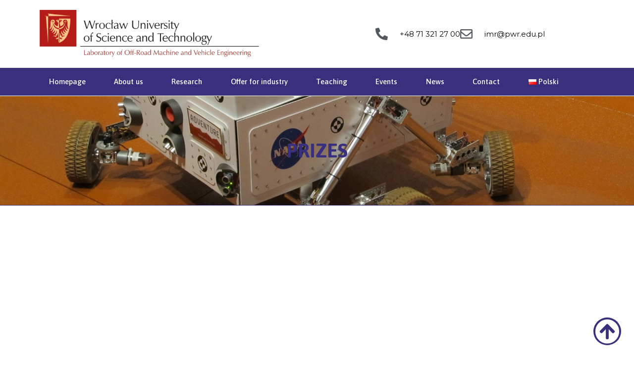

--- FILE ---
content_type: text/html; charset=UTF-8
request_url: https://imr.pwr.edu.pl/en/research/prizes/
body_size: 38871
content:
<!DOCTYPE html>
<html lang="en-GB">
<head><meta charset="UTF-8"><script>if(navigator.userAgent.match(/MSIE|Internet Explorer/i)||navigator.userAgent.match(/Trident\/7\..*?rv:11/i)){var href=document.location.href;if(!href.match(/[?&]nowprocket/)){if(href.indexOf("?")==-1){if(href.indexOf("#")==-1){document.location.href=href+"?nowprocket=1"}else{document.location.href=href.replace("#","?nowprocket=1#")}}else{if(href.indexOf("#")==-1){document.location.href=href+"&nowprocket=1"}else{document.location.href=href.replace("#","&nowprocket=1#")}}}}</script><script>(()=>{class RocketLazyLoadScripts{constructor(){this.v="2.0.4",this.userEvents=["keydown","keyup","mousedown","mouseup","mousemove","mouseover","mouseout","touchmove","touchstart","touchend","touchcancel","wheel","click","dblclick","input"],this.attributeEvents=["onblur","onclick","oncontextmenu","ondblclick","onfocus","onmousedown","onmouseenter","onmouseleave","onmousemove","onmouseout","onmouseover","onmouseup","onmousewheel","onscroll","onsubmit"]}async t(){this.i(),this.o(),/iP(ad|hone)/.test(navigator.userAgent)&&this.h(),this.u(),this.l(this),this.m(),this.k(this),this.p(this),this._(),await Promise.all([this.R(),this.L()]),this.lastBreath=Date.now(),this.S(this),this.P(),this.D(),this.O(),this.M(),await this.C(this.delayedScripts.normal),await this.C(this.delayedScripts.defer),await this.C(this.delayedScripts.async),await this.T(),await this.F(),await this.j(),await this.A(),window.dispatchEvent(new Event("rocket-allScriptsLoaded")),this.everythingLoaded=!0,this.lastTouchEnd&&await new Promise(t=>setTimeout(t,500-Date.now()+this.lastTouchEnd)),this.I(),this.H(),this.U(),this.W()}i(){this.CSPIssue=sessionStorage.getItem("rocketCSPIssue"),document.addEventListener("securitypolicyviolation",t=>{this.CSPIssue||"script-src-elem"!==t.violatedDirective||"data"!==t.blockedURI||(this.CSPIssue=!0,sessionStorage.setItem("rocketCSPIssue",!0))},{isRocket:!0})}o(){window.addEventListener("pageshow",t=>{this.persisted=t.persisted,this.realWindowLoadedFired=!0},{isRocket:!0}),window.addEventListener("pagehide",()=>{this.onFirstUserAction=null},{isRocket:!0})}h(){let t;function e(e){t=e}window.addEventListener("touchstart",e,{isRocket:!0}),window.addEventListener("touchend",function i(o){o.changedTouches[0]&&t.changedTouches[0]&&Math.abs(o.changedTouches[0].pageX-t.changedTouches[0].pageX)<10&&Math.abs(o.changedTouches[0].pageY-t.changedTouches[0].pageY)<10&&o.timeStamp-t.timeStamp<200&&(window.removeEventListener("touchstart",e,{isRocket:!0}),window.removeEventListener("touchend",i,{isRocket:!0}),"INPUT"===o.target.tagName&&"text"===o.target.type||(o.target.dispatchEvent(new TouchEvent("touchend",{target:o.target,bubbles:!0})),o.target.dispatchEvent(new MouseEvent("mouseover",{target:o.target,bubbles:!0})),o.target.dispatchEvent(new PointerEvent("click",{target:o.target,bubbles:!0,cancelable:!0,detail:1,clientX:o.changedTouches[0].clientX,clientY:o.changedTouches[0].clientY})),event.preventDefault()))},{isRocket:!0})}q(t){this.userActionTriggered||("mousemove"!==t.type||this.firstMousemoveIgnored?"keyup"===t.type||"mouseover"===t.type||"mouseout"===t.type||(this.userActionTriggered=!0,this.onFirstUserAction&&this.onFirstUserAction()):this.firstMousemoveIgnored=!0),"click"===t.type&&t.preventDefault(),t.stopPropagation(),t.stopImmediatePropagation(),"touchstart"===this.lastEvent&&"touchend"===t.type&&(this.lastTouchEnd=Date.now()),"click"===t.type&&(this.lastTouchEnd=0),this.lastEvent=t.type,t.composedPath&&t.composedPath()[0].getRootNode()instanceof ShadowRoot&&(t.rocketTarget=t.composedPath()[0]),this.savedUserEvents.push(t)}u(){this.savedUserEvents=[],this.userEventHandler=this.q.bind(this),this.userEvents.forEach(t=>window.addEventListener(t,this.userEventHandler,{passive:!1,isRocket:!0})),document.addEventListener("visibilitychange",this.userEventHandler,{isRocket:!0})}U(){this.userEvents.forEach(t=>window.removeEventListener(t,this.userEventHandler,{passive:!1,isRocket:!0})),document.removeEventListener("visibilitychange",this.userEventHandler,{isRocket:!0}),this.savedUserEvents.forEach(t=>{(t.rocketTarget||t.target).dispatchEvent(new window[t.constructor.name](t.type,t))})}m(){const t="return false",e=Array.from(this.attributeEvents,t=>"data-rocket-"+t),i="["+this.attributeEvents.join("],[")+"]",o="[data-rocket-"+this.attributeEvents.join("],[data-rocket-")+"]",s=(e,i,o)=>{o&&o!==t&&(e.setAttribute("data-rocket-"+i,o),e["rocket"+i]=new Function("event",o),e.setAttribute(i,t))};new MutationObserver(t=>{for(const n of t)"attributes"===n.type&&(n.attributeName.startsWith("data-rocket-")||this.everythingLoaded?n.attributeName.startsWith("data-rocket-")&&this.everythingLoaded&&this.N(n.target,n.attributeName.substring(12)):s(n.target,n.attributeName,n.target.getAttribute(n.attributeName))),"childList"===n.type&&n.addedNodes.forEach(t=>{if(t.nodeType===Node.ELEMENT_NODE)if(this.everythingLoaded)for(const i of[t,...t.querySelectorAll(o)])for(const t of i.getAttributeNames())e.includes(t)&&this.N(i,t.substring(12));else for(const e of[t,...t.querySelectorAll(i)])for(const t of e.getAttributeNames())this.attributeEvents.includes(t)&&s(e,t,e.getAttribute(t))})}).observe(document,{subtree:!0,childList:!0,attributeFilter:[...this.attributeEvents,...e]})}I(){this.attributeEvents.forEach(t=>{document.querySelectorAll("[data-rocket-"+t+"]").forEach(e=>{this.N(e,t)})})}N(t,e){const i=t.getAttribute("data-rocket-"+e);i&&(t.setAttribute(e,i),t.removeAttribute("data-rocket-"+e))}k(t){Object.defineProperty(HTMLElement.prototype,"onclick",{get(){return this.rocketonclick||null},set(e){this.rocketonclick=e,this.setAttribute(t.everythingLoaded?"onclick":"data-rocket-onclick","this.rocketonclick(event)")}})}S(t){function e(e,i){let o=e[i];e[i]=null,Object.defineProperty(e,i,{get:()=>o,set(s){t.everythingLoaded?o=s:e["rocket"+i]=o=s}})}e(document,"onreadystatechange"),e(window,"onload"),e(window,"onpageshow");try{Object.defineProperty(document,"readyState",{get:()=>t.rocketReadyState,set(e){t.rocketReadyState=e},configurable:!0}),document.readyState="loading"}catch(t){console.log("WPRocket DJE readyState conflict, bypassing")}}l(t){this.originalAddEventListener=EventTarget.prototype.addEventListener,this.originalRemoveEventListener=EventTarget.prototype.removeEventListener,this.savedEventListeners=[],EventTarget.prototype.addEventListener=function(e,i,o){o&&o.isRocket||!t.B(e,this)&&!t.userEvents.includes(e)||t.B(e,this)&&!t.userActionTriggered||e.startsWith("rocket-")||t.everythingLoaded?t.originalAddEventListener.call(this,e,i,o):(t.savedEventListeners.push({target:this,remove:!1,type:e,func:i,options:o}),"mouseenter"!==e&&"mouseleave"!==e||t.originalAddEventListener.call(this,e,t.savedUserEvents.push,o))},EventTarget.prototype.removeEventListener=function(e,i,o){o&&o.isRocket||!t.B(e,this)&&!t.userEvents.includes(e)||t.B(e,this)&&!t.userActionTriggered||e.startsWith("rocket-")||t.everythingLoaded?t.originalRemoveEventListener.call(this,e,i,o):t.savedEventListeners.push({target:this,remove:!0,type:e,func:i,options:o})}}J(t,e){this.savedEventListeners=this.savedEventListeners.filter(i=>{let o=i.type,s=i.target||window;return e!==o||t!==s||(this.B(o,s)&&(i.type="rocket-"+o),this.$(i),!1)})}H(){EventTarget.prototype.addEventListener=this.originalAddEventListener,EventTarget.prototype.removeEventListener=this.originalRemoveEventListener,this.savedEventListeners.forEach(t=>this.$(t))}$(t){t.remove?this.originalRemoveEventListener.call(t.target,t.type,t.func,t.options):this.originalAddEventListener.call(t.target,t.type,t.func,t.options)}p(t){let e;function i(e){return t.everythingLoaded?e:e.split(" ").map(t=>"load"===t||t.startsWith("load.")?"rocket-jquery-load":t).join(" ")}function o(o){function s(e){const s=o.fn[e];o.fn[e]=o.fn.init.prototype[e]=function(){return this[0]===window&&t.userActionTriggered&&("string"==typeof arguments[0]||arguments[0]instanceof String?arguments[0]=i(arguments[0]):"object"==typeof arguments[0]&&Object.keys(arguments[0]).forEach(t=>{const e=arguments[0][t];delete arguments[0][t],arguments[0][i(t)]=e})),s.apply(this,arguments),this}}if(o&&o.fn&&!t.allJQueries.includes(o)){const e={DOMContentLoaded:[],"rocket-DOMContentLoaded":[]};for(const t in e)document.addEventListener(t,()=>{e[t].forEach(t=>t())},{isRocket:!0});o.fn.ready=o.fn.init.prototype.ready=function(i){function s(){parseInt(o.fn.jquery)>2?setTimeout(()=>i.bind(document)(o)):i.bind(document)(o)}return"function"==typeof i&&(t.realDomReadyFired?!t.userActionTriggered||t.fauxDomReadyFired?s():e["rocket-DOMContentLoaded"].push(s):e.DOMContentLoaded.push(s)),o([])},s("on"),s("one"),s("off"),t.allJQueries.push(o)}e=o}t.allJQueries=[],o(window.jQuery),Object.defineProperty(window,"jQuery",{get:()=>e,set(t){o(t)}})}P(){const t=new Map;document.write=document.writeln=function(e){const i=document.currentScript,o=document.createRange(),s=i.parentElement;let n=t.get(i);void 0===n&&(n=i.nextSibling,t.set(i,n));const c=document.createDocumentFragment();o.setStart(c,0),c.appendChild(o.createContextualFragment(e)),s.insertBefore(c,n)}}async R(){return new Promise(t=>{this.userActionTriggered?t():this.onFirstUserAction=t})}async L(){return new Promise(t=>{document.addEventListener("DOMContentLoaded",()=>{this.realDomReadyFired=!0,t()},{isRocket:!0})})}async j(){return this.realWindowLoadedFired?Promise.resolve():new Promise(t=>{window.addEventListener("load",t,{isRocket:!0})})}M(){this.pendingScripts=[];this.scriptsMutationObserver=new MutationObserver(t=>{for(const e of t)e.addedNodes.forEach(t=>{"SCRIPT"!==t.tagName||t.noModule||t.isWPRocket||this.pendingScripts.push({script:t,promise:new Promise(e=>{const i=()=>{const i=this.pendingScripts.findIndex(e=>e.script===t);i>=0&&this.pendingScripts.splice(i,1),e()};t.addEventListener("load",i,{isRocket:!0}),t.addEventListener("error",i,{isRocket:!0}),setTimeout(i,1e3)})})})}),this.scriptsMutationObserver.observe(document,{childList:!0,subtree:!0})}async F(){await this.X(),this.pendingScripts.length?(await this.pendingScripts[0].promise,await this.F()):this.scriptsMutationObserver.disconnect()}D(){this.delayedScripts={normal:[],async:[],defer:[]},document.querySelectorAll("script[type$=rocketlazyloadscript]").forEach(t=>{t.hasAttribute("data-rocket-src")?t.hasAttribute("async")&&!1!==t.async?this.delayedScripts.async.push(t):t.hasAttribute("defer")&&!1!==t.defer||"module"===t.getAttribute("data-rocket-type")?this.delayedScripts.defer.push(t):this.delayedScripts.normal.push(t):this.delayedScripts.normal.push(t)})}async _(){await this.L();let t=[];document.querySelectorAll("script[type$=rocketlazyloadscript][data-rocket-src]").forEach(e=>{let i=e.getAttribute("data-rocket-src");if(i&&!i.startsWith("data:")){i.startsWith("//")&&(i=location.protocol+i);try{const o=new URL(i).origin;o!==location.origin&&t.push({src:o,crossOrigin:e.crossOrigin||"module"===e.getAttribute("data-rocket-type")})}catch(t){}}}),t=[...new Map(t.map(t=>[JSON.stringify(t),t])).values()],this.Y(t,"preconnect")}async G(t){if(await this.K(),!0!==t.noModule||!("noModule"in HTMLScriptElement.prototype))return new Promise(e=>{let i;function o(){(i||t).setAttribute("data-rocket-status","executed"),e()}try{if(navigator.userAgent.includes("Firefox/")||""===navigator.vendor||this.CSPIssue)i=document.createElement("script"),[...t.attributes].forEach(t=>{let e=t.nodeName;"type"!==e&&("data-rocket-type"===e&&(e="type"),"data-rocket-src"===e&&(e="src"),i.setAttribute(e,t.nodeValue))}),t.text&&(i.text=t.text),t.nonce&&(i.nonce=t.nonce),i.hasAttribute("src")?(i.addEventListener("load",o,{isRocket:!0}),i.addEventListener("error",()=>{i.setAttribute("data-rocket-status","failed-network"),e()},{isRocket:!0}),setTimeout(()=>{i.isConnected||e()},1)):(i.text=t.text,o()),i.isWPRocket=!0,t.parentNode.replaceChild(i,t);else{const i=t.getAttribute("data-rocket-type"),s=t.getAttribute("data-rocket-src");i?(t.type=i,t.removeAttribute("data-rocket-type")):t.removeAttribute("type"),t.addEventListener("load",o,{isRocket:!0}),t.addEventListener("error",i=>{this.CSPIssue&&i.target.src.startsWith("data:")?(console.log("WPRocket: CSP fallback activated"),t.removeAttribute("src"),this.G(t).then(e)):(t.setAttribute("data-rocket-status","failed-network"),e())},{isRocket:!0}),s?(t.fetchPriority="high",t.removeAttribute("data-rocket-src"),t.src=s):t.src="data:text/javascript;base64,"+window.btoa(unescape(encodeURIComponent(t.text)))}}catch(i){t.setAttribute("data-rocket-status","failed-transform"),e()}});t.setAttribute("data-rocket-status","skipped")}async C(t){const e=t.shift();return e?(e.isConnected&&await this.G(e),this.C(t)):Promise.resolve()}O(){this.Y([...this.delayedScripts.normal,...this.delayedScripts.defer,...this.delayedScripts.async],"preload")}Y(t,e){this.trash=this.trash||[];let i=!0;var o=document.createDocumentFragment();t.forEach(t=>{const s=t.getAttribute&&t.getAttribute("data-rocket-src")||t.src;if(s&&!s.startsWith("data:")){const n=document.createElement("link");n.href=s,n.rel=e,"preconnect"!==e&&(n.as="script",n.fetchPriority=i?"high":"low"),t.getAttribute&&"module"===t.getAttribute("data-rocket-type")&&(n.crossOrigin=!0),t.crossOrigin&&(n.crossOrigin=t.crossOrigin),t.integrity&&(n.integrity=t.integrity),t.nonce&&(n.nonce=t.nonce),o.appendChild(n),this.trash.push(n),i=!1}}),document.head.appendChild(o)}W(){this.trash.forEach(t=>t.remove())}async T(){try{document.readyState="interactive"}catch(t){}this.fauxDomReadyFired=!0;try{await this.K(),this.J(document,"readystatechange"),document.dispatchEvent(new Event("rocket-readystatechange")),await this.K(),document.rocketonreadystatechange&&document.rocketonreadystatechange(),await this.K(),this.J(document,"DOMContentLoaded"),document.dispatchEvent(new Event("rocket-DOMContentLoaded")),await this.K(),this.J(window,"DOMContentLoaded"),window.dispatchEvent(new Event("rocket-DOMContentLoaded"))}catch(t){console.error(t)}}async A(){try{document.readyState="complete"}catch(t){}try{await this.K(),this.J(document,"readystatechange"),document.dispatchEvent(new Event("rocket-readystatechange")),await this.K(),document.rocketonreadystatechange&&document.rocketonreadystatechange(),await this.K(),this.J(window,"load"),window.dispatchEvent(new Event("rocket-load")),await this.K(),window.rocketonload&&window.rocketonload(),await this.K(),this.allJQueries.forEach(t=>t(window).trigger("rocket-jquery-load")),await this.K(),this.J(window,"pageshow");const t=new Event("rocket-pageshow");t.persisted=this.persisted,window.dispatchEvent(t),await this.K(),window.rocketonpageshow&&window.rocketonpageshow({persisted:this.persisted})}catch(t){console.error(t)}}async K(){Date.now()-this.lastBreath>45&&(await this.X(),this.lastBreath=Date.now())}async X(){return document.hidden?new Promise(t=>setTimeout(t)):new Promise(t=>requestAnimationFrame(t))}B(t,e){return e===document&&"readystatechange"===t||(e===document&&"DOMContentLoaded"===t||(e===window&&"DOMContentLoaded"===t||(e===window&&"load"===t||e===window&&"pageshow"===t)))}static run(){(new RocketLazyLoadScripts).t()}}RocketLazyLoadScripts.run()})();</script>

<meta name="viewport" content="width=device-width, initial-scale=1">
<link rel="profile" href="https://gmpg.org/xfn/11">

<title>Prizes &#8211; LIMR</title>
<link data-rocket-preload as="style" href="https://fonts.googleapis.com/css?family=Montserrat%3A400%2C700%7CAsap%3A400%2C600%2C700%2C500%7CMontserrat%3A100%2C100italic%2C200%2C200italic%2C300%2C300italic%2C400%2C400italic%2C500%2C500italic%2C600%2C600italic%2C700%2C700italic%2C800%2C800italic%2C900%2C900italic%7CAsap%3A100%2C100italic%2C200%2C200italic%2C300%2C300italic%2C400%2C400italic%2C500%2C500italic%2C600%2C600italic%2C700%2C700italic%2C800%2C800italic%2C900%2C900italic&#038;display=swap" rel="preload">
<link href="https://fonts.googleapis.com/css?family=Montserrat%3A400%2C700%7CAsap%3A400%2C600%2C700%2C500%7CMontserrat%3A100%2C100italic%2C200%2C200italic%2C300%2C300italic%2C400%2C400italic%2C500%2C500italic%2C600%2C600italic%2C700%2C700italic%2C800%2C800italic%2C900%2C900italic%7CAsap%3A100%2C100italic%2C200%2C200italic%2C300%2C300italic%2C400%2C400italic%2C500%2C500italic%2C600%2C600italic%2C700%2C700italic%2C800%2C800italic%2C900%2C900italic&#038;display=swap" media="print" onload="this.media=&#039;all&#039;" rel="stylesheet">
<noscript><link rel="stylesheet" href="https://fonts.googleapis.com/css?family=Montserrat%3A400%2C700%7CAsap%3A400%2C600%2C700%2C500%7CMontserrat%3A100%2C100italic%2C200%2C200italic%2C300%2C300italic%2C400%2C400italic%2C500%2C500italic%2C600%2C600italic%2C700%2C700italic%2C800%2C800italic%2C900%2C900italic%7CAsap%3A100%2C100italic%2C200%2C200italic%2C300%2C300italic%2C400%2C400italic%2C500%2C500italic%2C600%2C600italic%2C700%2C700italic%2C800%2C800italic%2C900%2C900italic&#038;display=swap"></noscript>
<meta name='robots' content='max-image-preview:large' />
<link rel="alternate" href="https://imr.pwr.edu.pl/badania/nagrody/" hreflang="pl" />
<link rel="alternate" href="https://imr.pwr.edu.pl/en/research/prizes/" hreflang="en" />
<link rel='dns-prefetch' href='//www.googletagmanager.com' />
<link rel='dns-prefetch' href='//fonts.googleapis.com' />
<link href='https://fonts.gstatic.com' crossorigin rel='preconnect' />
<link rel="alternate" type="application/rss+xml" title="LIMR &raquo; Feed" href="https://imr.pwr.edu.pl/en/feed/" />
<link rel="alternate" type="application/rss+xml" title="LIMR &raquo; Comments Feed" href="https://imr.pwr.edu.pl/en/comments/feed/" />
<link rel="alternate" title="oEmbed (JSON)" type="application/json+oembed" href="https://imr.pwr.edu.pl/wp-json/oembed/1.0/embed?url=https%3A%2F%2Fimr.pwr.edu.pl%2Fen%2Fresearch%2Fprizes%2F&#038;lang=en" />
<link rel="alternate" title="oEmbed (XML)" type="text/xml+oembed" href="https://imr.pwr.edu.pl/wp-json/oembed/1.0/embed?url=https%3A%2F%2Fimr.pwr.edu.pl%2Fen%2Fresearch%2Fprizes%2F&#038;format=xml&#038;lang=en" />
<style id='wp-img-auto-sizes-contain-inline-css'>
img:is([sizes=auto i],[sizes^="auto," i]){contain-intrinsic-size:3000px 1500px}
/*# sourceURL=wp-img-auto-sizes-contain-inline-css */
</style>
<link rel='stylesheet' id='astra-theme-css-css' href='https://imr.pwr.edu.pl/wp-content/themes/astra/assets/css/minified/frontend.min.css?ver=3.4.6' media='all' />
<style id='astra-theme-css-inline-css'>
html{font-size:100%;}a,.page-title{color:#0274be;}a:hover,a:focus{color:#3a3a3a;}body,button,input,select,textarea,.ast-button,.ast-custom-button{font-family:'Montserrat',sans-serif;font-weight:400;font-size:16px;font-size:1rem;}blockquote{color:#000000;}h1,.entry-content h1,h2,.entry-content h2,h3,.entry-content h3,h4,.entry-content h4,h5,.entry-content h5,h6,.entry-content h6,.site-title,.site-title a{font-family:'Asap',sans-serif;font-weight:400;}.site-title{font-size:35px;font-size:2.1875rem;}.ast-archive-description .ast-archive-title{font-size:40px;font-size:2.5rem;}.site-header .site-description{font-size:15px;font-size:0.9375rem;}.entry-title{font-size:30px;font-size:1.875rem;}h1,.entry-content h1{font-size:40px;font-size:2.5rem;font-weight:700;font-family:'Asap',sans-serif;text-transform:uppercase;}h2,.entry-content h2{font-size:30px;font-size:1.875rem;font-weight:700;font-family:'Asap',sans-serif;}h3,.entry-content h3{font-size:25px;font-size:1.5625rem;font-weight:700;font-family:'Asap',sans-serif;}h4,.entry-content h4{font-size:20px;font-size:1.25rem;}h5,.entry-content h5{font-size:18px;font-size:1.125rem;}h6,.entry-content h6{font-size:15px;font-size:0.9375rem;}.ast-single-post .entry-title,.page-title{font-size:30px;font-size:1.875rem;}::selection{background-color:#0274be;color:#ffffff;}body,h1,.entry-title a,.entry-content h1,h2,.entry-content h2,h3,.entry-content h3,h4,.entry-content h4,h5,.entry-content h5,h6,.entry-content h6{color:#3a3a3a;}.tagcloud a:hover,.tagcloud a:focus,.tagcloud a.current-item{color:#ffffff;border-color:#0274be;background-color:#0274be;}input:focus,input[type="text"]:focus,input[type="email"]:focus,input[type="url"]:focus,input[type="password"]:focus,input[type="reset"]:focus,input[type="search"]:focus,textarea:focus{border-color:#0274be;}input[type="radio"]:checked,input[type=reset],input[type="checkbox"]:checked,input[type="checkbox"]:hover:checked,input[type="checkbox"]:focus:checked,input[type=range]::-webkit-slider-thumb{border-color:#0274be;background-color:#0274be;box-shadow:none;}.site-footer a:hover + .post-count,.site-footer a:focus + .post-count{background:#0274be;border-color:#0274be;}.single .nav-links .nav-previous,.single .nav-links .nav-next{color:#0274be;}.entry-meta,.entry-meta *{line-height:1.45;color:#0274be;}.entry-meta a:hover,.entry-meta a:hover *,.entry-meta a:focus,.entry-meta a:focus *,.page-links > .page-link,.page-links .page-link:hover,.post-navigation a:hover{color:#3a3a3a;}.widget-title{font-size:22px;font-size:1.375rem;color:#3a3a3a;}#cat option,.secondary .calendar_wrap thead a,.secondary .calendar_wrap thead a:visited{color:#0274be;}.secondary .calendar_wrap #today,.ast-progress-val span{background:#0274be;}.secondary a:hover + .post-count,.secondary a:focus + .post-count{background:#0274be;border-color:#0274be;}.calendar_wrap #today > a{color:#ffffff;}.page-links .page-link,.single .post-navigation a{color:#0274be;}.single .ast-author-details .author-title{color:#3a3a3a;}.ast-page-builder-template .hentry {margin: 0;}.ast-page-builder-template .site-content > .ast-container {max-width: 100%;padding: 0;}.ast-page-builder-template .site-content #primary {padding: 0;margin: 0;}.ast-page-builder-template .no-results {text-align: center;margin: 4em auto;}.ast-page-builder-template .ast-pagination {padding: 2em;} .ast-page-builder-template .entry-header.ast-no-title.ast-no-thumbnail {margin-top: 0;}.ast-page-builder-template .entry-header.ast-header-without-markup {margin-top: 0;margin-bottom: 0;}.ast-page-builder-template .entry-header.ast-no-title.ast-no-meta {margin-bottom: 0;}.ast-page-builder-template.single .post-navigation {padding-bottom: 2em;}.ast-page-builder-template.single-post .site-content > .ast-container {max-width: 100%;}.ast-page-builder-template.single-post .site-content > .ast-container {max-width: 100%;}.ast-page-builder-template .entry-header {margin-top: 4em;margin-left: auto;margin-right: auto;padding-left: 20px;padding-right: 20px;}.ast-page-builder-template .ast-archive-description {margin-top: 4em;margin-left: auto;margin-right: auto;padding-left: 20px;padding-right: 20px;}.ast-page-builder-template.ast-no-sidebar .entry-content .alignwide {margin-left: 0;margin-right: 0;}.single.ast-page-builder-template .entry-header {padding-left: 20px;padding-right: 20px;}.ast-page-builder-template.ast-no-sidebar .entry-content .alignwide {margin-left: 0;margin-right: 0;}.wp-block-buttons.aligncenter{justify-content:center;}@media (min-width:1200px){.wp-block-group .has-background{padding:20px;}}@media (min-width:1200px){.ast-page-builder-template.ast-no-sidebar .entry-content .wp-block-cover.alignwide,.ast-page-builder-template.ast-no-sidebar .entry-content .wp-block-cover.alignfull{padding-right:0;padding-left:0;}}@media (min-width:1200px){.wp-block-cover-image.alignwide .wp-block-cover__inner-container,.wp-block-cover.alignwide .wp-block-cover__inner-container,.wp-block-cover-image.alignfull .wp-block-cover__inner-container,.wp-block-cover.alignfull .wp-block-cover__inner-container{width:100%;}}.ast-plain-container.ast-no-sidebar #primary{margin-top:0;margin-bottom:0;}@media (max-width:921px){.ast-theme-transparent-header #primary,.ast-theme-transparent-header #secondary{padding:0;}}.wp-block-columns{margin-bottom:unset;}.wp-block-image.size-full{margin:2rem 0;}.wp-block-separator.has-background{padding:0;}.wp-block-gallery{margin-bottom:1.6em;}.wp-block-group{padding-top:4em;padding-bottom:4em;}.wp-block-group__inner-container .wp-block-columns:last-child,.wp-block-group__inner-container :last-child,.wp-block-table table{margin-bottom:0;}.blocks-gallery-grid{width:100%;}.wp-block-navigation-link__content{padding:5px 0;}.wp-block-group .wp-block-group .has-text-align-center,.wp-block-group .wp-block-column .has-text-align-center{max-width:100%;}.has-text-align-center{margin:0 auto;}@media (min-width:1200px){.wp-block-cover__inner-container,.alignwide .wp-block-group__inner-container,.alignfull .wp-block-group__inner-container{max-width:1200px;margin:0 auto;}.wp-block-group.alignnone,.wp-block-group.aligncenter,.wp-block-group.alignleft,.wp-block-group.alignright,.wp-block-group.alignwide,.wp-block-columns.alignwide{margin:2rem 0 1rem 0;}}@media (max-width:1200px){.wp-block-group{padding:3em;}.wp-block-group .wp-block-group{padding:1.5em;}.wp-block-columns,.wp-block-column{margin:1rem 0;}}@media (min-width:921px){.wp-block-columns .wp-block-group{padding:2em;}}@media (max-width:544px){.wp-block-cover-image .wp-block-cover__inner-container,.wp-block-cover .wp-block-cover__inner-container{width:unset;}.wp-block-cover,.wp-block-cover-image{padding:2em 0;}.wp-block-group,.wp-block-cover{padding:2em;}.wp-block-media-text__media img,.wp-block-media-text__media video{width:unset;max-width:100%;}.wp-block-media-text.has-background .wp-block-media-text__content{padding:1em;}}@media (max-width:921px){.ast-plain-container.ast-no-sidebar #primary{padding:0;}}@media (min-width:544px){.entry-content .wp-block-media-text.has-media-on-the-right .wp-block-media-text__content{padding:0 8% 0 0;}.entry-content .wp-block-media-text .wp-block-media-text__content{padding:0 0 0 8%;}.ast-plain-container .site-content .entry-content .has-custom-content-position.is-position-bottom-left > *,.ast-plain-container .site-content .entry-content .has-custom-content-position.is-position-bottom-right > *,.ast-plain-container .site-content .entry-content .has-custom-content-position.is-position-top-left > *,.ast-plain-container .site-content .entry-content .has-custom-content-position.is-position-top-right > *,.ast-plain-container .site-content .entry-content .has-custom-content-position.is-position-center-right > *,.ast-plain-container .site-content .entry-content .has-custom-content-position.is-position-center-left > *{margin:0;}}@media (max-width:544px){.entry-content .wp-block-media-text .wp-block-media-text__content{padding:8% 0;}.wp-block-media-text .wp-block-media-text__media img{width:auto;max-width:100%;}}@media (max-width:921px){.ast-separate-container .ast-article-post,.ast-separate-container .ast-article-single{padding:1.5em 2.14em;}.ast-separate-container #primary,.ast-separate-container #secondary{padding:1.5em 0;}#primary,#secondary{padding:1.5em 0;margin:0;}.ast-left-sidebar #content > .ast-container{display:flex;flex-direction:column-reverse;width:100%;}.ast-author-box img.avatar{margin:20px 0 0 0;}}@media (min-width:922px){.ast-separate-container.ast-right-sidebar #primary,.ast-separate-container.ast-left-sidebar #primary{border:0;}.search-no-results.ast-separate-container #primary{margin-bottom:4em;}}.elementor-button-wrapper .elementor-button{border-style:solid;border-top-width:1px;border-right-width:1px;border-left-width:1px;border-bottom-width:1px;}body .elementor-button.elementor-size-sm,body .elementor-button.elementor-size-xs,body .elementor-button.elementor-size-md,body .elementor-button.elementor-size-lg,body .elementor-button.elementor-size-xl,body .elementor-button{border-radius:2px;padding-top:15px;padding-right:35px;padding-bottom:15px;padding-left:35px;}.elementor-button-wrapper .elementor-button{border-color:#38307d;background-color:#38307d;}.elementor-button-wrapper .elementor-button:hover,.elementor-button-wrapper .elementor-button:focus{color:#38307d;background-color:rgba(0,0,0,0);border-color:#38307d;}.wp-block-button .wp-block-button__link,.elementor-button-wrapper .elementor-button,.elementor-button-wrapper .elementor-button:visited{color:#ffffff;}.elementor-button-wrapper .elementor-button{font-family:'Asap',sans-serif;font-weight:500;line-height:1;}.wp-block-button .wp-block-button__link:hover,.wp-block-button .wp-block-button__link:focus{color:#38307d;background-color:rgba(0,0,0,0);border-color:#38307d;}.wp-block-button .wp-block-button__link{border-style:solid;border-top-width:1px;border-right-width:1px;border-left-width:1px;border-bottom-width:1px;border-color:#38307d;background-color:#38307d;color:#ffffff;font-family:'Asap',sans-serif;font-weight:500;line-height:1;border-radius:2px;padding-top:15px;padding-right:35px;padding-bottom:15px;padding-left:35px;}.menu-toggle,button,.ast-button,.ast-custom-button,.button,input#submit,input[type="button"],input[type="submit"],input[type="reset"]{border-style:solid;border-top-width:1px;border-right-width:1px;border-left-width:1px;border-bottom-width:1px;color:#ffffff;border-color:#38307d;background-color:#38307d;border-radius:2px;padding-top:15px;padding-right:35px;padding-bottom:15px;padding-left:35px;font-family:'Asap',sans-serif;font-weight:500;line-height:1;}button:focus,.menu-toggle:hover,button:hover,.ast-button:hover,.ast-custom-button:hover .button:hover,.ast-custom-button:hover ,input[type=reset]:hover,input[type=reset]:focus,input#submit:hover,input#submit:focus,input[type="button"]:hover,input[type="button"]:focus,input[type="submit"]:hover,input[type="submit"]:focus{color:#38307d;background-color:rgba(0,0,0,0);border-color:#38307d;}@media (min-width:544px){.ast-container{max-width:100%;}}@media (max-width:544px){.ast-separate-container .ast-article-post,.ast-separate-container .ast-article-single,.ast-separate-container .comments-title,.ast-separate-container .ast-archive-description{padding:1.5em 1em;}.ast-separate-container #content .ast-container{padding-left:0.54em;padding-right:0.54em;}.ast-separate-container .ast-comment-list li.depth-1{padding:1.5em 1em;margin-bottom:1.5em;}.ast-separate-container .ast-comment-list .bypostauthor{padding:.5em;}.ast-search-menu-icon.ast-dropdown-active .search-field{width:170px;}}@media (max-width:921px){.ast-mobile-header-stack .main-header-bar .ast-search-menu-icon{display:inline-block;}.ast-header-break-point.ast-header-custom-item-outside .ast-mobile-header-stack .main-header-bar .ast-search-icon{margin:0;}.ast-comment-avatar-wrap img{max-width:2.5em;}.ast-separate-container .ast-comment-list li.depth-1{padding:1.5em 2.14em;}.ast-separate-container .comment-respond{padding:2em 2.14em;}.ast-comment-meta{padding:0 1.8888em 1.3333em;}}@media (min-width:545px){.ast-page-builder-template .comments-area,.single.ast-page-builder-template .entry-header,.single.ast-page-builder-template .post-navigation,.single.ast-page-builder-template .ast-single-related-posts-container{max-width:1240px;margin-left:auto;margin-right:auto;}}body,.ast-separate-container{background-color:#ffffff;;background-image:none;;}@media (max-width:921px){.ast-archive-description .ast-archive-title{font-size:40px;}.entry-title{font-size:30px;}h1,.entry-content h1{font-size:30px;}h2,.entry-content h2{font-size:25px;}h3,.entry-content h3{font-size:20px;}.ast-single-post .entry-title,.page-title{font-size:30px;}}@media (max-width:544px){.ast-archive-description .ast-archive-title{font-size:40px;}.entry-title{font-size:30px;}h1,.entry-content h1{font-size:30px;}h2,.entry-content h2{font-size:25px;}h3,.entry-content h3{font-size:20px;}.ast-single-post .entry-title,.page-title{font-size:30px;}}@media (max-width:921px){html{font-size:91.2%;}}@media (max-width:544px){html{font-size:91.2%;}}@media (min-width:922px){.ast-container{max-width:1240px;}}@font-face {font-family: "Astra";src: url(https://imr.pwr.edu.pl/wp-content/themes/astra/assets/fonts/astra.woff) format("woff"),url(https://imr.pwr.edu.pl/wp-content/themes/astra/assets/fonts/astra.ttf) format("truetype"),url(https://imr.pwr.edu.pl/wp-content/themes/astra/assets/fonts/astra.svg#astra) format("svg");font-weight: normal;font-style: normal;font-display: fallback;}@media (min-width:922px){.main-header-menu .sub-menu .menu-item.ast-left-align-sub-menu:hover > .sub-menu,.main-header-menu .sub-menu .menu-item.ast-left-align-sub-menu.focus > .sub-menu{margin-left:-0px;}}.ast-breadcrumbs .trail-browse,.ast-breadcrumbs .trail-items,.ast-breadcrumbs .trail-items li{display:inline-block;margin:0;padding:0;border:none;background:inherit;text-indent:0;}.ast-breadcrumbs .trail-browse{font-size:inherit;font-style:inherit;font-weight:inherit;color:inherit;}.ast-breadcrumbs .trail-items{list-style:none;}.trail-items li::after{padding:0 0.3em;content:"\00bb";}.trail-items li:last-of-type::after{display:none;}h1,.entry-content h1,h2,.entry-content h2,h3,.entry-content h3,h4,.entry-content h4,h5,.entry-content h5,h6,.entry-content h6{color:#38307d;}@media (max-width:921px){.ast-builder-grid-row-container.ast-builder-grid-row-tablet-3-firstrow .ast-builder-grid-row > *:first-child,.ast-builder-grid-row-container.ast-builder-grid-row-tablet-3-lastrow .ast-builder-grid-row > *:last-child{grid-column:1 / -1;}}@media (max-width:544px){.ast-builder-grid-row-container.ast-builder-grid-row-mobile-3-firstrow .ast-builder-grid-row > *:first-child,.ast-builder-grid-row-container.ast-builder-grid-row-mobile-3-lastrow .ast-builder-grid-row > *:last-child{grid-column:1 / -1;}}.ast-builder-layout-element[data-section="title_tagline"]{display:flex;}@media (max-width:921px){.ast-header-break-point .ast-builder-layout-element[data-section="title_tagline"]{display:flex;}}@media (max-width:544px){.ast-header-break-point .ast-builder-layout-element[data-section="title_tagline"]{display:flex;}}.elementor-widget-heading .elementor-heading-title{margin:0;}.elementor-post.elementor-grid-item.hentry{margin-bottom:0;}.woocommerce div.product .elementor-element.elementor-products-grid .related.products ul.products li.product,.elementor-element .elementor-wc-products .woocommerce[class*='columns-'] ul.products li.product{width:auto;margin:0;float:none;}.ast-left-sidebar .elementor-section.elementor-section-stretched,.ast-right-sidebar .elementor-section.elementor-section-stretched{max-width:100%;left:0 !important;}.elementor-template-full-width .ast-container{display:block;}.ast-desktop .ast-mobile-popup-drawer.active .ast-mobile-popup-inner{max-width:35%;}@media (max-width:921px){.ast-mobile-popup-drawer.active .ast-mobile-popup-inner{max-width:90%;}}@media (max-width:544px){.ast-mobile-popup-drawer.active .ast-mobile-popup-inner{max-width:90%;}}.ast-header-break-point .main-header-bar{border-bottom-width:1px;}@media (min-width:922px){.main-header-bar{border-bottom-width:1px;}}.ast-safari-browser-less-than-11 .main-header-menu .menu-item,.ast-safari-browser-less-than-11 .main-header-bar .ast-masthead-custom-menu-items{display:block;}.main-header-menu .menu-item,#astra-footer-menu .menu-item,.main-header-bar .ast-masthead-custom-menu-items{-js-display:flex;display:flex;-webkit-box-pack:center;-webkit-justify-content:center;-moz-box-pack:center;-ms-flex-pack:center;justify-content:center;-webkit-box-orient:vertical;-webkit-box-direction:normal;-webkit-flex-direction:column;-moz-box-orient:vertical;-moz-box-direction:normal;-ms-flex-direction:column;flex-direction:column;}.main-header-menu > .menu-item > .menu-link,#astra-footer-menu > .menu-item > .menu-link,{height:100%;-webkit-box-align:center;-webkit-align-items:center;-moz-box-align:center;-ms-flex-align:center;align-items:center;-js-display:flex;display:flex;}.ast-primary-menu-disabled .main-header-bar .ast-masthead-custom-menu-items{flex:unset;}.main-header-menu .sub-menu .menu-item.menu-item-has-children > .menu-link:after{position:absolute;right:1em;top:50%;transform:translate(0,-50%) rotate(270deg);}.ast-header-break-point .main-header-bar .main-header-bar-navigation .page_item_has_children > .ast-menu-toggle::before,.ast-header-break-point .main-header-bar .main-header-bar-navigation .menu-item-has-children > .ast-menu-toggle::before,.ast-mobile-popup-drawer .main-header-bar-navigation .menu-item-has-children>.ast-menu-toggle::before,.ast-header-break-point .ast-mobile-header-wrap .main-header-bar-navigation .menu-item-has-children > .ast-menu-toggle::before{font-weight:bold;content:"\e900";font-family:Astra;text-decoration:inherit;display:inline-block;}.ast-header-break-point .main-navigation ul.sub-menu .menu-item .menu-link:before{content:"\e900";font-family:Astra;font-size:.65em;text-decoration:inherit;display:inline-block;transform:translate(0,-2px) rotateZ(270deg);margin-right:5px;}.widget_search .search-form:after{font-family:Astra;font-size:1.2em;font-weight:normal;content:"\e8b6";position:absolute;top:50%;right:15px;transform:translate(0,-50%);}.astra-search-icon::before{content:"\e8b6";font-family:Astra;font-style:normal;font-weight:normal;text-decoration:inherit;text-align:center;-webkit-font-smoothing:antialiased;-moz-osx-font-smoothing:grayscale;}.main-header-bar .main-header-bar-navigation .page_item_has_children > a:after,.main-header-bar .main-header-bar-navigation .menu-item-has-children > a:after,.site-header-focus-item .main-header-bar-navigation .menu-item-has-children > .menu-link:after{content:"\e900";display:inline-block;font-family:Astra;font-size:.6rem;font-weight:bold;text-rendering:auto;-webkit-font-smoothing:antialiased;-moz-osx-font-smoothing:grayscale;margin-left:10px;line-height:normal;}.ast-mobile-popup-drawer .main-header-bar-navigation .ast-submenu-expanded>.ast-menu-toggle::before{transform:rotateX(180deg);}.ast-header-break-point .main-header-bar-navigation .menu-item-has-children > .menu-link:after{display:none;}.ast-mobile-header-content > *,.ast-desktop-header-content > * {padding: 10px 0;height: auto;}.ast-mobile-header-content > *:first-child,.ast-desktop-header-content > *:first-child {padding-top: 10px;}.ast-mobile-header-content > .ast-builder-menu,.ast-desktop-header-content > .ast-builder-menu {padding-top: 0;}.ast-mobile-header-content > *:last-child,.ast-desktop-header-content > *:last-child {padding-bottom: 0;}.ast-mobile-header-content .ast-search-menu-icon.ast-inline-search label,.ast-desktop-header-content .ast-search-menu-icon.ast-inline-search label {width: 100%;}.ast-desktop-header-content .main-header-bar-navigation .ast-submenu-expanded > .ast-menu-toggle::before {transform: rotateX(180deg);}#ast-desktop-header .ast-desktop-header-content,.ast-mobile-header-content .ast-search-icon,.ast-desktop-header-content .ast-search-icon,.ast-off-canvas-active .ast-main-header-nav-open.ast-popup-nav-open .ast-mobile-header-wrap .ast-mobile-header-content,.ast-mobile-header-wrap .ast-mobile-header-content,.ast-main-header-nav-open.ast-popup-nav-open .ast-mobile-header-wrap .ast-mobile-header-content,.ast-off-canvas-active .ast-main-header-nav-open.ast-popup-nav-open .ast-desktop-header-content,.ast-main-header-nav-open.ast-popup-nav-open .ast-desktop-header-content {display: none;}.ast-main-header-nav-open.ast-header-break-point #ast-desktop-header .ast-desktop-header-content,.ast-main-header-nav-open.ast-header-break-point .ast-mobile-header-wrap .ast-mobile-header-content {display: block;}.ast-desktop .ast-desktop-header-content .astra-menu-animation-slide-up > .menu-item > .sub-menu,.ast-desktop .ast-desktop-header-content .astra-menu-animation-slide-up > .menu-item .menu-item > .sub-menu,.ast-desktop .ast-desktop-header-content .astra-menu-animation-slide-down > .menu-item > .sub-menu,.ast-desktop .ast-desktop-header-content .astra-menu-animation-slide-down > .menu-item .menu-item > .sub-menu,.ast-desktop .ast-desktop-header-content .astra-menu-animation-fade > .menu-item > .sub-menu,.ast-desktop .ast-desktop-header-content .astra-menu-animation-fade > .menu-item .menu-item > .sub-menu {opacity: 1;visibility: visible;}.ast-hfb-header.ast-default-menu-enable.ast-header-break-point .ast-mobile-header-wrap .ast-mobile-header-content .main-header-bar-navigation {width: unset;margin: unset;}.ast-mobile-header-content.content-align-flex-end .main-header-bar-navigation .menu-item-has-children > .ast-menu-toggle,.ast-desktop-header-content.content-align-flex-end .main-header-bar-navigation .menu-item-has-children > .ast-menu-toggle {left: calc( 20px - 0.907em);}.ast-mobile-header-content .ast-search-menu-icon,.ast-mobile-header-content .ast-search-menu-icon.slide-search,.ast-desktop-header-content .ast-search-menu-icon,.ast-desktop-header-content .ast-search-menu-icon.slide-search {width: 100%;position: relative;display: block;right: auto;transform: none;}.ast-mobile-header-content .ast-search-menu-icon.slide-search .search-form,.ast-mobile-header-content .ast-search-menu-icon .search-form,.ast-desktop-header-content .ast-search-menu-icon.slide-search .search-form,.ast-desktop-header-content .ast-search-menu-icon .search-form {right: 0;visibility: visible;opacity: 1;position: relative;top: auto;transform: none;padding: 0;display: block;overflow: hidden;}.ast-mobile-header-content .ast-search-menu-icon.ast-inline-search .search-field,.ast-mobile-header-content .ast-search-menu-icon .search-field,.ast-desktop-header-content .ast-search-menu-icon.ast-inline-search .search-field,.ast-desktop-header-content .ast-search-menu-icon .search-field {width: 100%;padding-right: 5.5em;}.ast-mobile-header-content .ast-search-menu-icon .search-submit,.ast-desktop-header-content .ast-search-menu-icon .search-submit {display: block;position: absolute;height: 100%;top: 0;right: 0;padding: 0 1em;border-radius: 0;}.ast-hfb-header.ast-default-menu-enable.ast-header-break-point .ast-mobile-header-wrap .ast-mobile-header-content .main-header-bar-navigation ul .sub-menu .menu-link {padding-left: 30px;}.ast-hfb-header.ast-default-menu-enable.ast-header-break-point .ast-mobile-header-wrap .ast-mobile-header-content .main-header-bar-navigation .sub-menu .menu-item .menu-item .menu-link {padding-left: 40px;}.ast-mobile-popup-drawer.active .ast-mobile-popup-inner{background-color:#ffffff;;}.ast-mobile-header-wrap .ast-mobile-header-content,.ast-desktop-header-content{background-color:#ffffff;;}.ast-mobile-popup-content > *,.ast-mobile-header-content > *,.ast-desktop-popup-content > *,.ast-desktop-header-content > *{padding-top:0;padding-bottom:0;}.content-align-flex-start .ast-builder-layout-element{justify-content:flex-start;}.content-align-flex-start .main-header-menu{text-align:left;}.ast-mobile-popup-drawer.active .ast-mobile-popup-drawer.active .menu-toggle-close{color:#3a3a3a;}.ast-mobile-header-wrap .ast-primary-header-bar,.ast-primary-header-bar .site-primary-header-wrap{min-height:70px;}.ast-desktop .ast-primary-header-bar .main-header-menu > .menu-item{line-height:70px;}@media (max-width:921px){#masthead .ast-mobile-header-wrap .ast-above-header-bar,#masthead .ast-mobile-header-wrap .ast-primary-header-bar,#masthead .ast-mobile-header-wrap .ast-below-header-bar{padding-left:20px;padding-right:20px;}}.ast-header-break-point .ast-primary-header-bar{border-bottom-width:1px;border-bottom-color:#eaeaea;border-bottom-style:solid;}@media (min-width:922px){.ast-primary-header-bar{border-bottom-width:1px;border-bottom-color:#eaeaea;border-bottom-style:solid;}}.ast-primary-header-bar{background-color:#ffffff;;}.ast-primary-header-bar{display:block;}@media (max-width:921px){.ast-header-break-point .ast-primary-header-bar{display:grid;}}@media (max-width:544px){.ast-header-break-point .ast-primary-header-bar{display:grid;}}[data-section="section-header-mobile-trigger"] .ast-button-wrap .ast-mobile-menu-trigger-minimal{color:#0274be;border:none;background:transparent;}[data-section="section-header-mobile-trigger"] .ast-button-wrap .mobile-menu-toggle-icon .ast-mobile-svg{width:20px;height:20px;fill:#0274be;}[data-section="section-header-mobile-trigger"] .ast-button-wrap .mobile-menu-wrap .mobile-menu{color:#0274be;}.ast-builder-menu-mobile .main-navigation .menu-item > .menu-link{font-family:inherit;font-weight:inherit;}.ast-builder-menu-mobile .main-navigation .menu-item.menu-item-has-children > .ast-menu-toggle{top:0;}.ast-builder-menu-mobile .main-navigation .menu-item-has-children > .menu-link:after{content:unset;}.ast-hfb-header .ast-builder-menu-mobile .main-header-menu,.ast-hfb-header .ast-builder-menu-mobile .main-navigation .menu-item .menu-link,.ast-hfb-header .ast-builder-menu-mobile .main-navigation .menu-item .sub-menu .menu-link{border-style:none;}.ast-builder-menu-mobile .main-navigation .menu-item.menu-item-has-children > .ast-menu-toggle{top:0;}@media (max-width:921px){.ast-builder-menu-mobile .main-navigation .menu-item.menu-item-has-children > .ast-menu-toggle{top:0;}.ast-builder-menu-mobile .main-navigation .menu-item-has-children > .menu-link:after{content:unset;}}@media (max-width:544px){.ast-builder-menu-mobile .main-navigation .menu-item.menu-item-has-children > .ast-menu-toggle{top:0;}}.ast-builder-menu-mobile .main-navigation{display:block;}@media (max-width:921px){.ast-header-break-point .ast-builder-menu-mobile .main-navigation{display:block;}}@media (max-width:544px){.ast-header-break-point .ast-builder-menu-mobile .main-navigation{display:block;}}
/*# sourceURL=astra-theme-css-inline-css */
</style>

<style id='wp-emoji-styles-inline-css'>

	img.wp-smiley, img.emoji {
		display: inline !important;
		border: none !important;
		box-shadow: none !important;
		height: 1em !important;
		width: 1em !important;
		margin: 0 0.07em !important;
		vertical-align: -0.1em !important;
		background: none !important;
		padding: 0 !important;
	}
/*# sourceURL=wp-emoji-styles-inline-css */
</style>
<style id='classic-theme-styles-inline-css'>
/*! This file is auto-generated */
.wp-block-button__link{color:#fff;background-color:#32373c;border-radius:9999px;box-shadow:none;text-decoration:none;padding:calc(.667em + 2px) calc(1.333em + 2px);font-size:1.125em}.wp-block-file__button{background:#32373c;color:#fff;text-decoration:none}
/*# sourceURL=/wp-includes/css/classic-themes.min.css */
</style>
<link rel='stylesheet' id='cookie-notice-front-css' href='https://imr.pwr.edu.pl/wp-content/plugins/cookie-notice/css/front.min.css?ver=2.5.11' media='all' />
<link data-minify="1" rel='stylesheet' id='sp-ea-fontello-icons-css' href='https://imr.pwr.edu.pl/wp-content/cache/min/1/wp-content/plugins/easy-accordion-free/admin/css/fontello.min.css?ver=1767125293' media='all' />
<link data-minify="1" rel='stylesheet' id='sp-ea-style-css' href='https://imr.pwr.edu.pl/wp-content/cache/min/1/wp-content/plugins/easy-accordion-free/public/assets/css/ea-style.css?ver=1767125293' media='all' />
<style id='sp-ea-style-inline-css'>
#sp-ea-1976 .spcollapsing { height: 0; overflow: hidden; transition-property: height;transition-duration: 200ms;}#sp-ea-1976{ position: relative; }#sp-ea-1976 .ea-card{ opacity: 0;}#eap-preloader-1976{ position: absolute; left: 0; top: 0; height: 100%;width: 100%; text-align: center;display: flex; align-items: center;justify-content: center;}#sp-ea-1976.sp-easy-accordion>.sp-ea-single {margin-bottom: 10px; border: 1px solid #38307d; }#sp-ea-1976.sp-easy-accordion>.sp-ea-single>.ea-header a {color: #444;}#sp-ea-1976.sp-easy-accordion>.sp-ea-single>.sp-collapse>.ea-body {background: #fff; color: #444;}#sp-ea-1976.sp-easy-accordion>.sp-ea-single {background: #eee;}#sp-ea-1976.sp-easy-accordion>.sp-ea-single>.ea-header a .ea-expand-icon { float: left; color: #444;font-size: 16px;}
/*# sourceURL=sp-ea-style-inline-css */
</style>
<link data-minify="1" rel='stylesheet' id='astra-addon-css-css' href='https://imr.pwr.edu.pl/wp-content/cache/min/1/wp-content/uploads/astra-addon/astra-addon-65548fa59c6176-77041529.css?ver=1767125003' media='all' />
<style id='astra-addon-css-inline-css'>
.ast-search-box.header-cover #close::before,.ast-search-box.full-screen #close::before{font-family:Astra;content:"\e5cd";display:inline-block;transition:transform .3s ease-in-out;}
/*# sourceURL=astra-addon-css-inline-css */
</style>
<link rel='stylesheet' id='elementor-frontend-css' href='https://imr.pwr.edu.pl/wp-content/plugins/elementor/assets/css/frontend.min.css?ver=3.32.4' media='all' />
<style id='elementor-frontend-inline-css'>
@-webkit-keyframes ha_fadeIn{0%{opacity:0}to{opacity:1}}@keyframes ha_fadeIn{0%{opacity:0}to{opacity:1}}@-webkit-keyframes ha_zoomIn{0%{opacity:0;-webkit-transform:scale3d(.3,.3,.3);transform:scale3d(.3,.3,.3)}50%{opacity:1}}@keyframes ha_zoomIn{0%{opacity:0;-webkit-transform:scale3d(.3,.3,.3);transform:scale3d(.3,.3,.3)}50%{opacity:1}}@-webkit-keyframes ha_rollIn{0%{opacity:0;-webkit-transform:translate3d(-100%,0,0) rotate3d(0,0,1,-120deg);transform:translate3d(-100%,0,0) rotate3d(0,0,1,-120deg)}to{opacity:1}}@keyframes ha_rollIn{0%{opacity:0;-webkit-transform:translate3d(-100%,0,0) rotate3d(0,0,1,-120deg);transform:translate3d(-100%,0,0) rotate3d(0,0,1,-120deg)}to{opacity:1}}@-webkit-keyframes ha_bounce{0%,20%,53%,to{-webkit-animation-timing-function:cubic-bezier(.215,.61,.355,1);animation-timing-function:cubic-bezier(.215,.61,.355,1)}40%,43%{-webkit-transform:translate3d(0,-30px,0) scaleY(1.1);transform:translate3d(0,-30px,0) scaleY(1.1);-webkit-animation-timing-function:cubic-bezier(.755,.05,.855,.06);animation-timing-function:cubic-bezier(.755,.05,.855,.06)}70%{-webkit-transform:translate3d(0,-15px,0) scaleY(1.05);transform:translate3d(0,-15px,0) scaleY(1.05);-webkit-animation-timing-function:cubic-bezier(.755,.05,.855,.06);animation-timing-function:cubic-bezier(.755,.05,.855,.06)}80%{-webkit-transition-timing-function:cubic-bezier(.215,.61,.355,1);transition-timing-function:cubic-bezier(.215,.61,.355,1);-webkit-transform:translate3d(0,0,0) scaleY(.95);transform:translate3d(0,0,0) scaleY(.95)}90%{-webkit-transform:translate3d(0,-4px,0) scaleY(1.02);transform:translate3d(0,-4px,0) scaleY(1.02)}}@keyframes ha_bounce{0%,20%,53%,to{-webkit-animation-timing-function:cubic-bezier(.215,.61,.355,1);animation-timing-function:cubic-bezier(.215,.61,.355,1)}40%,43%{-webkit-transform:translate3d(0,-30px,0) scaleY(1.1);transform:translate3d(0,-30px,0) scaleY(1.1);-webkit-animation-timing-function:cubic-bezier(.755,.05,.855,.06);animation-timing-function:cubic-bezier(.755,.05,.855,.06)}70%{-webkit-transform:translate3d(0,-15px,0) scaleY(1.05);transform:translate3d(0,-15px,0) scaleY(1.05);-webkit-animation-timing-function:cubic-bezier(.755,.05,.855,.06);animation-timing-function:cubic-bezier(.755,.05,.855,.06)}80%{-webkit-transition-timing-function:cubic-bezier(.215,.61,.355,1);transition-timing-function:cubic-bezier(.215,.61,.355,1);-webkit-transform:translate3d(0,0,0) scaleY(.95);transform:translate3d(0,0,0) scaleY(.95)}90%{-webkit-transform:translate3d(0,-4px,0) scaleY(1.02);transform:translate3d(0,-4px,0) scaleY(1.02)}}@-webkit-keyframes ha_bounceIn{0%,20%,40%,60%,80%,to{-webkit-animation-timing-function:cubic-bezier(.215,.61,.355,1);animation-timing-function:cubic-bezier(.215,.61,.355,1)}0%{opacity:0;-webkit-transform:scale3d(.3,.3,.3);transform:scale3d(.3,.3,.3)}20%{-webkit-transform:scale3d(1.1,1.1,1.1);transform:scale3d(1.1,1.1,1.1)}40%{-webkit-transform:scale3d(.9,.9,.9);transform:scale3d(.9,.9,.9)}60%{opacity:1;-webkit-transform:scale3d(1.03,1.03,1.03);transform:scale3d(1.03,1.03,1.03)}80%{-webkit-transform:scale3d(.97,.97,.97);transform:scale3d(.97,.97,.97)}to{opacity:1}}@keyframes ha_bounceIn{0%,20%,40%,60%,80%,to{-webkit-animation-timing-function:cubic-bezier(.215,.61,.355,1);animation-timing-function:cubic-bezier(.215,.61,.355,1)}0%{opacity:0;-webkit-transform:scale3d(.3,.3,.3);transform:scale3d(.3,.3,.3)}20%{-webkit-transform:scale3d(1.1,1.1,1.1);transform:scale3d(1.1,1.1,1.1)}40%{-webkit-transform:scale3d(.9,.9,.9);transform:scale3d(.9,.9,.9)}60%{opacity:1;-webkit-transform:scale3d(1.03,1.03,1.03);transform:scale3d(1.03,1.03,1.03)}80%{-webkit-transform:scale3d(.97,.97,.97);transform:scale3d(.97,.97,.97)}to{opacity:1}}@-webkit-keyframes ha_flipInX{0%{opacity:0;-webkit-transform:perspective(400px) rotate3d(1,0,0,90deg);transform:perspective(400px) rotate3d(1,0,0,90deg);-webkit-animation-timing-function:ease-in;animation-timing-function:ease-in}40%{-webkit-transform:perspective(400px) rotate3d(1,0,0,-20deg);transform:perspective(400px) rotate3d(1,0,0,-20deg);-webkit-animation-timing-function:ease-in;animation-timing-function:ease-in}60%{opacity:1;-webkit-transform:perspective(400px) rotate3d(1,0,0,10deg);transform:perspective(400px) rotate3d(1,0,0,10deg)}80%{-webkit-transform:perspective(400px) rotate3d(1,0,0,-5deg);transform:perspective(400px) rotate3d(1,0,0,-5deg)}}@keyframes ha_flipInX{0%{opacity:0;-webkit-transform:perspective(400px) rotate3d(1,0,0,90deg);transform:perspective(400px) rotate3d(1,0,0,90deg);-webkit-animation-timing-function:ease-in;animation-timing-function:ease-in}40%{-webkit-transform:perspective(400px) rotate3d(1,0,0,-20deg);transform:perspective(400px) rotate3d(1,0,0,-20deg);-webkit-animation-timing-function:ease-in;animation-timing-function:ease-in}60%{opacity:1;-webkit-transform:perspective(400px) rotate3d(1,0,0,10deg);transform:perspective(400px) rotate3d(1,0,0,10deg)}80%{-webkit-transform:perspective(400px) rotate3d(1,0,0,-5deg);transform:perspective(400px) rotate3d(1,0,0,-5deg)}}@-webkit-keyframes ha_flipInY{0%{opacity:0;-webkit-transform:perspective(400px) rotate3d(0,1,0,90deg);transform:perspective(400px) rotate3d(0,1,0,90deg);-webkit-animation-timing-function:ease-in;animation-timing-function:ease-in}40%{-webkit-transform:perspective(400px) rotate3d(0,1,0,-20deg);transform:perspective(400px) rotate3d(0,1,0,-20deg);-webkit-animation-timing-function:ease-in;animation-timing-function:ease-in}60%{opacity:1;-webkit-transform:perspective(400px) rotate3d(0,1,0,10deg);transform:perspective(400px) rotate3d(0,1,0,10deg)}80%{-webkit-transform:perspective(400px) rotate3d(0,1,0,-5deg);transform:perspective(400px) rotate3d(0,1,0,-5deg)}}@keyframes ha_flipInY{0%{opacity:0;-webkit-transform:perspective(400px) rotate3d(0,1,0,90deg);transform:perspective(400px) rotate3d(0,1,0,90deg);-webkit-animation-timing-function:ease-in;animation-timing-function:ease-in}40%{-webkit-transform:perspective(400px) rotate3d(0,1,0,-20deg);transform:perspective(400px) rotate3d(0,1,0,-20deg);-webkit-animation-timing-function:ease-in;animation-timing-function:ease-in}60%{opacity:1;-webkit-transform:perspective(400px) rotate3d(0,1,0,10deg);transform:perspective(400px) rotate3d(0,1,0,10deg)}80%{-webkit-transform:perspective(400px) rotate3d(0,1,0,-5deg);transform:perspective(400px) rotate3d(0,1,0,-5deg)}}@-webkit-keyframes ha_swing{20%{-webkit-transform:rotate3d(0,0,1,15deg);transform:rotate3d(0,0,1,15deg)}40%{-webkit-transform:rotate3d(0,0,1,-10deg);transform:rotate3d(0,0,1,-10deg)}60%{-webkit-transform:rotate3d(0,0,1,5deg);transform:rotate3d(0,0,1,5deg)}80%{-webkit-transform:rotate3d(0,0,1,-5deg);transform:rotate3d(0,0,1,-5deg)}}@keyframes ha_swing{20%{-webkit-transform:rotate3d(0,0,1,15deg);transform:rotate3d(0,0,1,15deg)}40%{-webkit-transform:rotate3d(0,0,1,-10deg);transform:rotate3d(0,0,1,-10deg)}60%{-webkit-transform:rotate3d(0,0,1,5deg);transform:rotate3d(0,0,1,5deg)}80%{-webkit-transform:rotate3d(0,0,1,-5deg);transform:rotate3d(0,0,1,-5deg)}}@-webkit-keyframes ha_slideInDown{0%{visibility:visible;-webkit-transform:translate3d(0,-100%,0);transform:translate3d(0,-100%,0)}}@keyframes ha_slideInDown{0%{visibility:visible;-webkit-transform:translate3d(0,-100%,0);transform:translate3d(0,-100%,0)}}@-webkit-keyframes ha_slideInUp{0%{visibility:visible;-webkit-transform:translate3d(0,100%,0);transform:translate3d(0,100%,0)}}@keyframes ha_slideInUp{0%{visibility:visible;-webkit-transform:translate3d(0,100%,0);transform:translate3d(0,100%,0)}}@-webkit-keyframes ha_slideInLeft{0%{visibility:visible;-webkit-transform:translate3d(-100%,0,0);transform:translate3d(-100%,0,0)}}@keyframes ha_slideInLeft{0%{visibility:visible;-webkit-transform:translate3d(-100%,0,0);transform:translate3d(-100%,0,0)}}@-webkit-keyframes ha_slideInRight{0%{visibility:visible;-webkit-transform:translate3d(100%,0,0);transform:translate3d(100%,0,0)}}@keyframes ha_slideInRight{0%{visibility:visible;-webkit-transform:translate3d(100%,0,0);transform:translate3d(100%,0,0)}}.ha_fadeIn{-webkit-animation-name:ha_fadeIn;animation-name:ha_fadeIn}.ha_zoomIn{-webkit-animation-name:ha_zoomIn;animation-name:ha_zoomIn}.ha_rollIn{-webkit-animation-name:ha_rollIn;animation-name:ha_rollIn}.ha_bounce{-webkit-transform-origin:center bottom;-ms-transform-origin:center bottom;transform-origin:center bottom;-webkit-animation-name:ha_bounce;animation-name:ha_bounce}.ha_bounceIn{-webkit-animation-name:ha_bounceIn;animation-name:ha_bounceIn;-webkit-animation-duration:.75s;-webkit-animation-duration:calc(var(--animate-duration)*.75);animation-duration:.75s;animation-duration:calc(var(--animate-duration)*.75)}.ha_flipInX,.ha_flipInY{-webkit-animation-name:ha_flipInX;animation-name:ha_flipInX;-webkit-backface-visibility:visible!important;backface-visibility:visible!important}.ha_flipInY{-webkit-animation-name:ha_flipInY;animation-name:ha_flipInY}.ha_swing{-webkit-transform-origin:top center;-ms-transform-origin:top center;transform-origin:top center;-webkit-animation-name:ha_swing;animation-name:ha_swing}.ha_slideInDown{-webkit-animation-name:ha_slideInDown;animation-name:ha_slideInDown}.ha_slideInUp{-webkit-animation-name:ha_slideInUp;animation-name:ha_slideInUp}.ha_slideInLeft{-webkit-animation-name:ha_slideInLeft;animation-name:ha_slideInLeft}.ha_slideInRight{-webkit-animation-name:ha_slideInRight;animation-name:ha_slideInRight}.ha-css-transform-yes{-webkit-transition-duration:var(--ha-tfx-transition-duration, .2s);transition-duration:var(--ha-tfx-transition-duration, .2s);-webkit-transition-property:-webkit-transform;transition-property:transform;transition-property:transform,-webkit-transform;-webkit-transform:translate(var(--ha-tfx-translate-x, 0),var(--ha-tfx-translate-y, 0)) scale(var(--ha-tfx-scale-x, 1),var(--ha-tfx-scale-y, 1)) skew(var(--ha-tfx-skew-x, 0),var(--ha-tfx-skew-y, 0)) rotateX(var(--ha-tfx-rotate-x, 0)) rotateY(var(--ha-tfx-rotate-y, 0)) rotateZ(var(--ha-tfx-rotate-z, 0));transform:translate(var(--ha-tfx-translate-x, 0),var(--ha-tfx-translate-y, 0)) scale(var(--ha-tfx-scale-x, 1),var(--ha-tfx-scale-y, 1)) skew(var(--ha-tfx-skew-x, 0),var(--ha-tfx-skew-y, 0)) rotateX(var(--ha-tfx-rotate-x, 0)) rotateY(var(--ha-tfx-rotate-y, 0)) rotateZ(var(--ha-tfx-rotate-z, 0))}.ha-css-transform-yes:hover{-webkit-transform:translate(var(--ha-tfx-translate-x-hover, var(--ha-tfx-translate-x, 0)),var(--ha-tfx-translate-y-hover, var(--ha-tfx-translate-y, 0))) scale(var(--ha-tfx-scale-x-hover, var(--ha-tfx-scale-x, 1)),var(--ha-tfx-scale-y-hover, var(--ha-tfx-scale-y, 1))) skew(var(--ha-tfx-skew-x-hover, var(--ha-tfx-skew-x, 0)),var(--ha-tfx-skew-y-hover, var(--ha-tfx-skew-y, 0))) rotateX(var(--ha-tfx-rotate-x-hover, var(--ha-tfx-rotate-x, 0))) rotateY(var(--ha-tfx-rotate-y-hover, var(--ha-tfx-rotate-y, 0))) rotateZ(var(--ha-tfx-rotate-z-hover, var(--ha-tfx-rotate-z, 0)));transform:translate(var(--ha-tfx-translate-x-hover, var(--ha-tfx-translate-x, 0)),var(--ha-tfx-translate-y-hover, var(--ha-tfx-translate-y, 0))) scale(var(--ha-tfx-scale-x-hover, var(--ha-tfx-scale-x, 1)),var(--ha-tfx-scale-y-hover, var(--ha-tfx-scale-y, 1))) skew(var(--ha-tfx-skew-x-hover, var(--ha-tfx-skew-x, 0)),var(--ha-tfx-skew-y-hover, var(--ha-tfx-skew-y, 0))) rotateX(var(--ha-tfx-rotate-x-hover, var(--ha-tfx-rotate-x, 0))) rotateY(var(--ha-tfx-rotate-y-hover, var(--ha-tfx-rotate-y, 0))) rotateZ(var(--ha-tfx-rotate-z-hover, var(--ha-tfx-rotate-z, 0)))}.happy-addon>.elementor-widget-container{word-wrap:break-word;overflow-wrap:break-word}.happy-addon>.elementor-widget-container,.happy-addon>.elementor-widget-container *{-webkit-box-sizing:border-box;box-sizing:border-box}.happy-addon:not(:has(.elementor-widget-container)),.happy-addon:not(:has(.elementor-widget-container)) *{-webkit-box-sizing:border-box;box-sizing:border-box;word-wrap:break-word;overflow-wrap:break-word}.happy-addon p:empty{display:none}.happy-addon .elementor-inline-editing{min-height:auto!important}.happy-addon-pro img{max-width:100%;height:auto;-o-object-fit:cover;object-fit:cover}.ha-screen-reader-text{position:absolute;overflow:hidden;clip:rect(1px,1px,1px,1px);margin:-1px;padding:0;width:1px;height:1px;border:0;word-wrap:normal!important;-webkit-clip-path:inset(50%);clip-path:inset(50%)}.ha-has-bg-overlay>.elementor-widget-container{position:relative;z-index:1}.ha-has-bg-overlay>.elementor-widget-container:before{position:absolute;top:0;left:0;z-index:-1;width:100%;height:100%;content:""}.ha-has-bg-overlay:not(:has(.elementor-widget-container)){position:relative;z-index:1}.ha-has-bg-overlay:not(:has(.elementor-widget-container)):before{position:absolute;top:0;left:0;z-index:-1;width:100%;height:100%;content:""}.ha-popup--is-enabled .ha-js-popup,.ha-popup--is-enabled .ha-js-popup img{cursor:-webkit-zoom-in!important;cursor:zoom-in!important}.mfp-wrap .mfp-arrow,.mfp-wrap .mfp-close{background-color:transparent}.mfp-wrap .mfp-arrow:focus,.mfp-wrap .mfp-close:focus{outline-width:thin}.ha-advanced-tooltip-enable{position:relative;cursor:pointer;--ha-tooltip-arrow-color:black;--ha-tooltip-arrow-distance:0}.ha-advanced-tooltip-enable .ha-advanced-tooltip-content{position:absolute;z-index:999;display:none;padding:5px 0;width:120px;height:auto;border-radius:6px;background-color:#000;color:#fff;text-align:center;opacity:0}.ha-advanced-tooltip-enable .ha-advanced-tooltip-content::after{position:absolute;border-width:5px;border-style:solid;content:""}.ha-advanced-tooltip-enable .ha-advanced-tooltip-content.no-arrow::after{visibility:hidden}.ha-advanced-tooltip-enable .ha-advanced-tooltip-content.show{display:inline-block;opacity:1}.ha-advanced-tooltip-enable.ha-advanced-tooltip-top .ha-advanced-tooltip-content,body[data-elementor-device-mode=tablet] .ha-advanced-tooltip-enable.ha-advanced-tooltip-tablet-top .ha-advanced-tooltip-content{top:unset;right:0;bottom:calc(101% + var(--ha-tooltip-arrow-distance));left:0;margin:0 auto}.ha-advanced-tooltip-enable.ha-advanced-tooltip-top .ha-advanced-tooltip-content::after,body[data-elementor-device-mode=tablet] .ha-advanced-tooltip-enable.ha-advanced-tooltip-tablet-top .ha-advanced-tooltip-content::after{top:100%;right:unset;bottom:unset;left:50%;border-color:var(--ha-tooltip-arrow-color) transparent transparent transparent;-webkit-transform:translateX(-50%);-ms-transform:translateX(-50%);transform:translateX(-50%)}.ha-advanced-tooltip-enable.ha-advanced-tooltip-bottom .ha-advanced-tooltip-content,body[data-elementor-device-mode=tablet] .ha-advanced-tooltip-enable.ha-advanced-tooltip-tablet-bottom .ha-advanced-tooltip-content{top:calc(101% + var(--ha-tooltip-arrow-distance));right:0;bottom:unset;left:0;margin:0 auto}.ha-advanced-tooltip-enable.ha-advanced-tooltip-bottom .ha-advanced-tooltip-content::after,body[data-elementor-device-mode=tablet] .ha-advanced-tooltip-enable.ha-advanced-tooltip-tablet-bottom .ha-advanced-tooltip-content::after{top:unset;right:unset;bottom:100%;left:50%;border-color:transparent transparent var(--ha-tooltip-arrow-color) transparent;-webkit-transform:translateX(-50%);-ms-transform:translateX(-50%);transform:translateX(-50%)}.ha-advanced-tooltip-enable.ha-advanced-tooltip-left .ha-advanced-tooltip-content,body[data-elementor-device-mode=tablet] .ha-advanced-tooltip-enable.ha-advanced-tooltip-tablet-left .ha-advanced-tooltip-content{top:50%;right:calc(101% + var(--ha-tooltip-arrow-distance));bottom:unset;left:unset;-webkit-transform:translateY(-50%);-ms-transform:translateY(-50%);transform:translateY(-50%)}.ha-advanced-tooltip-enable.ha-advanced-tooltip-left .ha-advanced-tooltip-content::after,body[data-elementor-device-mode=tablet] .ha-advanced-tooltip-enable.ha-advanced-tooltip-tablet-left .ha-advanced-tooltip-content::after{top:50%;right:unset;bottom:unset;left:100%;border-color:transparent transparent transparent var(--ha-tooltip-arrow-color);-webkit-transform:translateY(-50%);-ms-transform:translateY(-50%);transform:translateY(-50%)}.ha-advanced-tooltip-enable.ha-advanced-tooltip-right .ha-advanced-tooltip-content,body[data-elementor-device-mode=tablet] .ha-advanced-tooltip-enable.ha-advanced-tooltip-tablet-right .ha-advanced-tooltip-content{top:50%;right:unset;bottom:unset;left:calc(101% + var(--ha-tooltip-arrow-distance));-webkit-transform:translateY(-50%);-ms-transform:translateY(-50%);transform:translateY(-50%)}.ha-advanced-tooltip-enable.ha-advanced-tooltip-right .ha-advanced-tooltip-content::after,body[data-elementor-device-mode=tablet] .ha-advanced-tooltip-enable.ha-advanced-tooltip-tablet-right .ha-advanced-tooltip-content::after{top:50%;right:100%;bottom:unset;left:unset;border-color:transparent var(--ha-tooltip-arrow-color) transparent transparent;-webkit-transform:translateY(-50%);-ms-transform:translateY(-50%);transform:translateY(-50%)}body[data-elementor-device-mode=mobile] .ha-advanced-tooltip-enable.ha-advanced-tooltip-mobile-top .ha-advanced-tooltip-content{top:unset;right:0;bottom:calc(101% + var(--ha-tooltip-arrow-distance));left:0;margin:0 auto}body[data-elementor-device-mode=mobile] .ha-advanced-tooltip-enable.ha-advanced-tooltip-mobile-top .ha-advanced-tooltip-content::after{top:100%;right:unset;bottom:unset;left:50%;border-color:var(--ha-tooltip-arrow-color) transparent transparent transparent;-webkit-transform:translateX(-50%);-ms-transform:translateX(-50%);transform:translateX(-50%)}body[data-elementor-device-mode=mobile] .ha-advanced-tooltip-enable.ha-advanced-tooltip-mobile-bottom .ha-advanced-tooltip-content{top:calc(101% + var(--ha-tooltip-arrow-distance));right:0;bottom:unset;left:0;margin:0 auto}body[data-elementor-device-mode=mobile] .ha-advanced-tooltip-enable.ha-advanced-tooltip-mobile-bottom .ha-advanced-tooltip-content::after{top:unset;right:unset;bottom:100%;left:50%;border-color:transparent transparent var(--ha-tooltip-arrow-color) transparent;-webkit-transform:translateX(-50%);-ms-transform:translateX(-50%);transform:translateX(-50%)}body[data-elementor-device-mode=mobile] .ha-advanced-tooltip-enable.ha-advanced-tooltip-mobile-left .ha-advanced-tooltip-content{top:50%;right:calc(101% + var(--ha-tooltip-arrow-distance));bottom:unset;left:unset;-webkit-transform:translateY(-50%);-ms-transform:translateY(-50%);transform:translateY(-50%)}body[data-elementor-device-mode=mobile] .ha-advanced-tooltip-enable.ha-advanced-tooltip-mobile-left .ha-advanced-tooltip-content::after{top:50%;right:unset;bottom:unset;left:100%;border-color:transparent transparent transparent var(--ha-tooltip-arrow-color);-webkit-transform:translateY(-50%);-ms-transform:translateY(-50%);transform:translateY(-50%)}body[data-elementor-device-mode=mobile] .ha-advanced-tooltip-enable.ha-advanced-tooltip-mobile-right .ha-advanced-tooltip-content{top:50%;right:unset;bottom:unset;left:calc(101% + var(--ha-tooltip-arrow-distance));-webkit-transform:translateY(-50%);-ms-transform:translateY(-50%);transform:translateY(-50%)}body[data-elementor-device-mode=mobile] .ha-advanced-tooltip-enable.ha-advanced-tooltip-mobile-right .ha-advanced-tooltip-content::after{top:50%;right:100%;bottom:unset;left:unset;border-color:transparent var(--ha-tooltip-arrow-color) transparent transparent;-webkit-transform:translateY(-50%);-ms-transform:translateY(-50%);transform:translateY(-50%)}body.elementor-editor-active .happy-addon.ha-gravityforms .gform_wrapper{display:block!important}.ha-scroll-to-top-wrap.ha-scroll-to-top-hide{display:none}.ha-scroll-to-top-wrap.edit-mode,.ha-scroll-to-top-wrap.single-page-off{display:none!important}.ha-scroll-to-top-button{position:fixed;right:15px;bottom:15px;z-index:9999;display:-webkit-box;display:-webkit-flex;display:-ms-flexbox;display:flex;-webkit-box-align:center;-webkit-align-items:center;align-items:center;-ms-flex-align:center;-webkit-box-pack:center;-ms-flex-pack:center;-webkit-justify-content:center;justify-content:center;width:50px;height:50px;border-radius:50px;background-color:#5636d1;color:#fff;text-align:center;opacity:1;cursor:pointer;-webkit-transition:all .3s;transition:all .3s}.ha-scroll-to-top-button i{color:#fff;font-size:16px}.ha-scroll-to-top-button:hover{background-color:#e2498a}
/*# sourceURL=elementor-frontend-inline-css */
</style>
<link rel='stylesheet' id='widget-image-css' href='https://imr.pwr.edu.pl/wp-content/plugins/elementor/assets/css/widget-image.min.css?ver=3.32.4' media='all' />
<link rel='stylesheet' id='e-animation-shrink-css' href='https://imr.pwr.edu.pl/wp-content/plugins/elementor/assets/lib/animations/styles/e-animation-shrink.min.css?ver=3.32.4' media='all' />
<link rel='stylesheet' id='e-motion-fx-css' href='https://imr.pwr.edu.pl/wp-content/plugins/elementor-pro/assets/css/modules/motion-fx.min.css?ver=3.32.2' media='all' />
<link rel='stylesheet' id='widget-icon-list-css' href='https://imr.pwr.edu.pl/wp-content/plugins/elementor/assets/css/widget-icon-list.min.css?ver=3.32.4' media='all' />
<link rel='stylesheet' id='widget-nav-menu-css' href='https://imr.pwr.edu.pl/wp-content/plugins/elementor-pro/assets/css/widget-nav-menu.min.css?ver=3.32.2' media='all' />
<link rel='stylesheet' id='e-sticky-css' href='https://imr.pwr.edu.pl/wp-content/plugins/elementor-pro/assets/css/modules/sticky.min.css?ver=3.32.2' media='all' />
<link rel='stylesheet' id='widget-heading-css' href='https://imr.pwr.edu.pl/wp-content/plugins/elementor/assets/css/widget-heading.min.css?ver=3.32.4' media='all' />
<link data-minify="1" rel='stylesheet' id='elementor-icons-css' href='https://imr.pwr.edu.pl/wp-content/cache/min/1/wp-content/plugins/elementor/assets/lib/eicons/css/elementor-icons.min.css?ver=1767125003' media='all' />
<link rel='stylesheet' id='elementor-post-10-css' href='https://imr.pwr.edu.pl/wp-content/uploads/elementor/css/post-10.css?ver=1767125002' media='all' />
<link rel='stylesheet' id='uael-frontend-css' href='https://imr.pwr.edu.pl/wp-content/plugins/ultimate-elementor/assets/min-css/uael-frontend.min.css?ver=1.31.0' media='all' />
<link rel='stylesheet' id='wpforms-classic-full-css' href='https://imr.pwr.edu.pl/wp-content/plugins/wpforms-lite/assets/css/frontend/classic/wpforms-full.min.css?ver=1.9.8.7' media='all' />
<link data-minify="1" rel='stylesheet' id='font-awesome-5-all-css' href='https://imr.pwr.edu.pl/wp-content/cache/min/1/wp-content/plugins/elementor/assets/lib/font-awesome/css/all.min.css?ver=1767125004' media='all' />
<link rel='stylesheet' id='font-awesome-4-shim-css' href='https://imr.pwr.edu.pl/wp-content/plugins/elementor/assets/lib/font-awesome/css/v4-shims.min.css?ver=3.32.4' media='all' />
<link rel='stylesheet' id='e-animation-fadeInLeft-css' href='https://imr.pwr.edu.pl/wp-content/plugins/elementor/assets/lib/animations/styles/fadeInLeft.min.css?ver=3.32.4' media='all' />
<link rel='stylesheet' id='e-animation-fadeIn-css' href='https://imr.pwr.edu.pl/wp-content/plugins/elementor/assets/lib/animations/styles/fadeIn.min.css?ver=3.32.4' media='all' />
<link rel='stylesheet' id='elementor-post-1981-css' href='https://imr.pwr.edu.pl/wp-content/uploads/elementor/css/post-1981.css?ver=1767125922' media='all' />
<link rel='stylesheet' id='elementor-post-1518-css' href='https://imr.pwr.edu.pl/wp-content/uploads/elementor/css/post-1518.css?ver=1767125288' media='all' />
<link data-minify="1" rel='stylesheet' id='happy-icons-css' href='https://imr.pwr.edu.pl/wp-content/cache/min/1/wp-content/plugins/happy-elementor-addons/assets/fonts/style.min.css?ver=1767125004' media='all' />
<link data-minify="1" rel='stylesheet' id='font-awesome-css' href='https://imr.pwr.edu.pl/wp-content/cache/min/1/wp-content/plugins/elementor/assets/lib/font-awesome/css/font-awesome.min.css?ver=1767125004' media='all' />
<link rel='stylesheet' id='elementor-post-1536-css' href='https://imr.pwr.edu.pl/wp-content/uploads/elementor/css/post-1536.css?ver=1767125288' media='all' />
<style id='rocket-lazyload-inline-css'>
.rll-youtube-player{position:relative;padding-bottom:56.23%;height:0;overflow:hidden;max-width:100%;}.rll-youtube-player:focus-within{outline: 2px solid currentColor;outline-offset: 5px;}.rll-youtube-player iframe{position:absolute;top:0;left:0;width:100%;height:100%;z-index:100;background:0 0}.rll-youtube-player img{bottom:0;display:block;left:0;margin:auto;max-width:100%;width:100%;position:absolute;right:0;top:0;border:none;height:auto;-webkit-transition:.4s all;-moz-transition:.4s all;transition:.4s all}.rll-youtube-player img:hover{-webkit-filter:brightness(75%)}.rll-youtube-player .play{height:100%;width:100%;left:0;top:0;position:absolute;background:url(https://imr.pwr.edu.pl/wp-content/plugins/wp-rocket/assets/img/youtube.png) no-repeat center;background-color: transparent !important;cursor:pointer;border:none;}
/*# sourceURL=rocket-lazyload-inline-css */
</style>


<link rel='stylesheet' id='elementor-icons-shared-0-css' href='https://imr.pwr.edu.pl/wp-content/plugins/elementor/assets/lib/font-awesome/css/fontawesome.min.css?ver=5.15.3' media='all' />
<link data-minify="1" rel='stylesheet' id='elementor-icons-fa-solid-css' href='https://imr.pwr.edu.pl/wp-content/cache/min/1/wp-content/plugins/elementor/assets/lib/font-awesome/css/solid.min.css?ver=1767125004' media='all' />
<link data-minify="1" rel='stylesheet' id='elementor-icons-fa-regular-css' href='https://imr.pwr.edu.pl/wp-content/cache/min/1/wp-content/plugins/elementor/assets/lib/font-awesome/css/regular.min.css?ver=1767125004' media='all' />
<script type="rocketlazyloadscript" id="cookie-notice-front-js-before">
var cnArgs = {"ajaxUrl":"https:\/\/imr.pwr.edu.pl\/wp-admin\/admin-ajax.php","nonce":"70974c7305","hideEffect":"fade","position":"bottom","onScroll":false,"onScrollOffset":100,"onClick":false,"cookieName":"cookie_notice_accepted","cookieTime":2592000,"cookieTimeRejected":2592000,"globalCookie":false,"redirection":false,"cache":true,"revokeCookies":false,"revokeCookiesOpt":"automatic"};

//# sourceURL=cookie-notice-front-js-before
</script>
<script type="rocketlazyloadscript" data-rocket-src="https://imr.pwr.edu.pl/wp-content/plugins/cookie-notice/js/front.min.js?ver=2.5.11" id="cookie-notice-front-js" data-rocket-defer defer></script>
<script type="rocketlazyloadscript" data-rocket-src="https://imr.pwr.edu.pl/wp-includes/js/jquery/jquery.min.js?ver=3.7.1" id="jquery-core-js" data-rocket-defer defer></script>
<script type="rocketlazyloadscript" data-rocket-src="https://imr.pwr.edu.pl/wp-includes/js/jquery/jquery-migrate.min.js?ver=3.4.1" id="jquery-migrate-js" data-rocket-defer defer></script>
<script type="rocketlazyloadscript" data-rocket-src="https://imr.pwr.edu.pl/wp-content/plugins/elementor/assets/lib/font-awesome/js/v4-shims.min.js?ver=3.32.4" id="font-awesome-4-shim-js" data-rocket-defer defer></script>

<!-- Google tag (gtag.js) snippet added by Site Kit -->
<!-- Google Analytics snippet added by Site Kit -->
<script type="rocketlazyloadscript" data-rocket-src="https://www.googletagmanager.com/gtag/js?id=G-Q8N61Y1QEZ" id="google_gtagjs-js" async></script>
<script type="rocketlazyloadscript" id="google_gtagjs-js-after">
window.dataLayer = window.dataLayer || [];function gtag(){dataLayer.push(arguments);}
gtag("set","linker",{"domains":["imr.pwr.edu.pl"]});
gtag("js", new Date());
gtag("set", "developer_id.dZTNiMT", true);
gtag("config", "G-Q8N61Y1QEZ");
//# sourceURL=google_gtagjs-js-after
</script>
<script type="rocketlazyloadscript" data-rocket-src="https://imr.pwr.edu.pl/wp-content/plugins/happy-elementor-addons/assets/vendor/dom-purify/purify.min.js?ver=3.1.6" id="dom-purify-js" data-rocket-defer defer></script>
<link rel="https://api.w.org/" href="https://imr.pwr.edu.pl/wp-json/" /><link rel="alternate" title="JSON" type="application/json" href="https://imr.pwr.edu.pl/wp-json/wp/v2/pages/1981" /><link rel="EditURI" type="application/rsd+xml" title="RSD" href="https://imr.pwr.edu.pl/xmlrpc.php?rsd" />
<meta name="generator" content="WordPress 6.9" />
<link rel="canonical" href="https://imr.pwr.edu.pl/en/research/prizes/" />
<link rel='shortlink' href='https://imr.pwr.edu.pl/?p=1981' />
<meta name="generator" content="Site Kit by Google 1.167.0" /><meta name="generator" content="Elementor 3.32.4; features: additional_custom_breakpoints; settings: css_print_method-external, google_font-enabled, font_display-auto">
<style>.recentcomments a{display:inline !important;padding:0 !important;margin:0 !important;}</style>			<style>
				.e-con.e-parent:nth-of-type(n+4):not(.e-lazyloaded):not(.e-no-lazyload),
				.e-con.e-parent:nth-of-type(n+4):not(.e-lazyloaded):not(.e-no-lazyload) * {
					background-image: none !important;
				}
				@media screen and (max-height: 1024px) {
					.e-con.e-parent:nth-of-type(n+3):not(.e-lazyloaded):not(.e-no-lazyload),
					.e-con.e-parent:nth-of-type(n+3):not(.e-lazyloaded):not(.e-no-lazyload) * {
						background-image: none !important;
					}
				}
				@media screen and (max-height: 640px) {
					.e-con.e-parent:nth-of-type(n+2):not(.e-lazyloaded):not(.e-no-lazyload),
					.e-con.e-parent:nth-of-type(n+2):not(.e-lazyloaded):not(.e-no-lazyload) * {
						background-image: none !important;
					}
				}
			</style>
			<link rel="icon" href="https://imr.pwr.edu.pl/wp-content/uploads/2022/04/cropped-limripp-logo-v2-min-1-32x32.png" sizes="32x32" />
<link rel="icon" href="https://imr.pwr.edu.pl/wp-content/uploads/2022/04/cropped-limripp-logo-v2-min-1-192x192.png" sizes="192x192" />
<link rel="apple-touch-icon" href="https://imr.pwr.edu.pl/wp-content/uploads/2022/04/cropped-limripp-logo-v2-min-1-180x180.png" />
<meta name="msapplication-TileImage" content="https://imr.pwr.edu.pl/wp-content/uploads/2022/04/cropped-limripp-logo-v2-min-1-270x270.png" />
		<style id="wp-custom-css">
			/* Reset marginesu paragrafów elementora */
.elementor-text-editor p:last-child, .textwidget p:last-child { margin-bottom:0px;}

/* Polityka prywatności chackbox label */
#wpforms-103-field_3 .wpforms-field-label-inline, #wpforms-804-field_3 .wpforms-field-label-inline{
	font-size:12px;
}

/* Slider dots */
.swiper-pagination .swiper-pagination-bullet{
	background-color: white;
}

/* Strona główna sekcja badania */
@media (min-width: 768px) {
.elementor-icon-box-wrapper .elementor-icon-box-title {
	line-height: 2.5ex;
  height: 5ex; /* 2.5ex for each visible line */
  overflow: hidden;
}
}

/* Języki w menu mobilnym */
.elementor-nav-menu .lang-item a{
	justify-content:start;
}

.elementor-nav-menu .lang-item a span{
	margin-left{
		margin-left: 0.6em;
	}
}



/* Akordeon */
/* tytuł */
.ea-card .ea-header a{
	font-weight:500 !important;
}

@media (max-width: 544px){
	.ea-card .ea-header a{
		font-size: 16px !important;
    line-height: 1.5 !important;
	}
}

@media (min-width: 545px) and (max-width: 921px){
	.ea-card .ea-header a{
		font-size: 18px !important;
	}
}

.spcollapse:not(.show) {
    display: block;
    height: 0;
    visibility: hidden;
    overflow: hidden;
}
.spcollapse.show {
    height: auto;
}

/* Nasz zespół */
.uael-member-image-pos-right .uael-separator-wrapper, .uael-member-image-pos-right .uael-team-member-content {
	text-align:left;
}		</style>
		<noscript><style id="rocket-lazyload-nojs-css">.rll-youtube-player, [data-lazy-src]{display:none !important;}</style></noscript><style id='global-styles-inline-css'>
:root{--wp--preset--aspect-ratio--square: 1;--wp--preset--aspect-ratio--4-3: 4/3;--wp--preset--aspect-ratio--3-4: 3/4;--wp--preset--aspect-ratio--3-2: 3/2;--wp--preset--aspect-ratio--2-3: 2/3;--wp--preset--aspect-ratio--16-9: 16/9;--wp--preset--aspect-ratio--9-16: 9/16;--wp--preset--color--black: #000000;--wp--preset--color--cyan-bluish-gray: #abb8c3;--wp--preset--color--white: #ffffff;--wp--preset--color--pale-pink: #f78da7;--wp--preset--color--vivid-red: #cf2e2e;--wp--preset--color--luminous-vivid-orange: #ff6900;--wp--preset--color--luminous-vivid-amber: #fcb900;--wp--preset--color--light-green-cyan: #7bdcb5;--wp--preset--color--vivid-green-cyan: #00d084;--wp--preset--color--pale-cyan-blue: #8ed1fc;--wp--preset--color--vivid-cyan-blue: #0693e3;--wp--preset--color--vivid-purple: #9b51e0;--wp--preset--gradient--vivid-cyan-blue-to-vivid-purple: linear-gradient(135deg,rgb(6,147,227) 0%,rgb(155,81,224) 100%);--wp--preset--gradient--light-green-cyan-to-vivid-green-cyan: linear-gradient(135deg,rgb(122,220,180) 0%,rgb(0,208,130) 100%);--wp--preset--gradient--luminous-vivid-amber-to-luminous-vivid-orange: linear-gradient(135deg,rgb(252,185,0) 0%,rgb(255,105,0) 100%);--wp--preset--gradient--luminous-vivid-orange-to-vivid-red: linear-gradient(135deg,rgb(255,105,0) 0%,rgb(207,46,46) 100%);--wp--preset--gradient--very-light-gray-to-cyan-bluish-gray: linear-gradient(135deg,rgb(238,238,238) 0%,rgb(169,184,195) 100%);--wp--preset--gradient--cool-to-warm-spectrum: linear-gradient(135deg,rgb(74,234,220) 0%,rgb(151,120,209) 20%,rgb(207,42,186) 40%,rgb(238,44,130) 60%,rgb(251,105,98) 80%,rgb(254,248,76) 100%);--wp--preset--gradient--blush-light-purple: linear-gradient(135deg,rgb(255,206,236) 0%,rgb(152,150,240) 100%);--wp--preset--gradient--blush-bordeaux: linear-gradient(135deg,rgb(254,205,165) 0%,rgb(254,45,45) 50%,rgb(107,0,62) 100%);--wp--preset--gradient--luminous-dusk: linear-gradient(135deg,rgb(255,203,112) 0%,rgb(199,81,192) 50%,rgb(65,88,208) 100%);--wp--preset--gradient--pale-ocean: linear-gradient(135deg,rgb(255,245,203) 0%,rgb(182,227,212) 50%,rgb(51,167,181) 100%);--wp--preset--gradient--electric-grass: linear-gradient(135deg,rgb(202,248,128) 0%,rgb(113,206,126) 100%);--wp--preset--gradient--midnight: linear-gradient(135deg,rgb(2,3,129) 0%,rgb(40,116,252) 100%);--wp--preset--font-size--small: 13px;--wp--preset--font-size--medium: 20px;--wp--preset--font-size--large: 36px;--wp--preset--font-size--x-large: 42px;--wp--preset--spacing--20: 0.44rem;--wp--preset--spacing--30: 0.67rem;--wp--preset--spacing--40: 1rem;--wp--preset--spacing--50: 1.5rem;--wp--preset--spacing--60: 2.25rem;--wp--preset--spacing--70: 3.38rem;--wp--preset--spacing--80: 5.06rem;--wp--preset--shadow--natural: 6px 6px 9px rgba(0, 0, 0, 0.2);--wp--preset--shadow--deep: 12px 12px 50px rgba(0, 0, 0, 0.4);--wp--preset--shadow--sharp: 6px 6px 0px rgba(0, 0, 0, 0.2);--wp--preset--shadow--outlined: 6px 6px 0px -3px rgb(255, 255, 255), 6px 6px rgb(0, 0, 0);--wp--preset--shadow--crisp: 6px 6px 0px rgb(0, 0, 0);}:where(.is-layout-flex){gap: 0.5em;}:where(.is-layout-grid){gap: 0.5em;}body .is-layout-flex{display: flex;}.is-layout-flex{flex-wrap: wrap;align-items: center;}.is-layout-flex > :is(*, div){margin: 0;}body .is-layout-grid{display: grid;}.is-layout-grid > :is(*, div){margin: 0;}:where(.wp-block-columns.is-layout-flex){gap: 2em;}:where(.wp-block-columns.is-layout-grid){gap: 2em;}:where(.wp-block-post-template.is-layout-flex){gap: 1.25em;}:where(.wp-block-post-template.is-layout-grid){gap: 1.25em;}.has-black-color{color: var(--wp--preset--color--black) !important;}.has-cyan-bluish-gray-color{color: var(--wp--preset--color--cyan-bluish-gray) !important;}.has-white-color{color: var(--wp--preset--color--white) !important;}.has-pale-pink-color{color: var(--wp--preset--color--pale-pink) !important;}.has-vivid-red-color{color: var(--wp--preset--color--vivid-red) !important;}.has-luminous-vivid-orange-color{color: var(--wp--preset--color--luminous-vivid-orange) !important;}.has-luminous-vivid-amber-color{color: var(--wp--preset--color--luminous-vivid-amber) !important;}.has-light-green-cyan-color{color: var(--wp--preset--color--light-green-cyan) !important;}.has-vivid-green-cyan-color{color: var(--wp--preset--color--vivid-green-cyan) !important;}.has-pale-cyan-blue-color{color: var(--wp--preset--color--pale-cyan-blue) !important;}.has-vivid-cyan-blue-color{color: var(--wp--preset--color--vivid-cyan-blue) !important;}.has-vivid-purple-color{color: var(--wp--preset--color--vivid-purple) !important;}.has-black-background-color{background-color: var(--wp--preset--color--black) !important;}.has-cyan-bluish-gray-background-color{background-color: var(--wp--preset--color--cyan-bluish-gray) !important;}.has-white-background-color{background-color: var(--wp--preset--color--white) !important;}.has-pale-pink-background-color{background-color: var(--wp--preset--color--pale-pink) !important;}.has-vivid-red-background-color{background-color: var(--wp--preset--color--vivid-red) !important;}.has-luminous-vivid-orange-background-color{background-color: var(--wp--preset--color--luminous-vivid-orange) !important;}.has-luminous-vivid-amber-background-color{background-color: var(--wp--preset--color--luminous-vivid-amber) !important;}.has-light-green-cyan-background-color{background-color: var(--wp--preset--color--light-green-cyan) !important;}.has-vivid-green-cyan-background-color{background-color: var(--wp--preset--color--vivid-green-cyan) !important;}.has-pale-cyan-blue-background-color{background-color: var(--wp--preset--color--pale-cyan-blue) !important;}.has-vivid-cyan-blue-background-color{background-color: var(--wp--preset--color--vivid-cyan-blue) !important;}.has-vivid-purple-background-color{background-color: var(--wp--preset--color--vivid-purple) !important;}.has-black-border-color{border-color: var(--wp--preset--color--black) !important;}.has-cyan-bluish-gray-border-color{border-color: var(--wp--preset--color--cyan-bluish-gray) !important;}.has-white-border-color{border-color: var(--wp--preset--color--white) !important;}.has-pale-pink-border-color{border-color: var(--wp--preset--color--pale-pink) !important;}.has-vivid-red-border-color{border-color: var(--wp--preset--color--vivid-red) !important;}.has-luminous-vivid-orange-border-color{border-color: var(--wp--preset--color--luminous-vivid-orange) !important;}.has-luminous-vivid-amber-border-color{border-color: var(--wp--preset--color--luminous-vivid-amber) !important;}.has-light-green-cyan-border-color{border-color: var(--wp--preset--color--light-green-cyan) !important;}.has-vivid-green-cyan-border-color{border-color: var(--wp--preset--color--vivid-green-cyan) !important;}.has-pale-cyan-blue-border-color{border-color: var(--wp--preset--color--pale-cyan-blue) !important;}.has-vivid-cyan-blue-border-color{border-color: var(--wp--preset--color--vivid-cyan-blue) !important;}.has-vivid-purple-border-color{border-color: var(--wp--preset--color--vivid-purple) !important;}.has-vivid-cyan-blue-to-vivid-purple-gradient-background{background: var(--wp--preset--gradient--vivid-cyan-blue-to-vivid-purple) !important;}.has-light-green-cyan-to-vivid-green-cyan-gradient-background{background: var(--wp--preset--gradient--light-green-cyan-to-vivid-green-cyan) !important;}.has-luminous-vivid-amber-to-luminous-vivid-orange-gradient-background{background: var(--wp--preset--gradient--luminous-vivid-amber-to-luminous-vivid-orange) !important;}.has-luminous-vivid-orange-to-vivid-red-gradient-background{background: var(--wp--preset--gradient--luminous-vivid-orange-to-vivid-red) !important;}.has-very-light-gray-to-cyan-bluish-gray-gradient-background{background: var(--wp--preset--gradient--very-light-gray-to-cyan-bluish-gray) !important;}.has-cool-to-warm-spectrum-gradient-background{background: var(--wp--preset--gradient--cool-to-warm-spectrum) !important;}.has-blush-light-purple-gradient-background{background: var(--wp--preset--gradient--blush-light-purple) !important;}.has-blush-bordeaux-gradient-background{background: var(--wp--preset--gradient--blush-bordeaux) !important;}.has-luminous-dusk-gradient-background{background: var(--wp--preset--gradient--luminous-dusk) !important;}.has-pale-ocean-gradient-background{background: var(--wp--preset--gradient--pale-ocean) !important;}.has-electric-grass-gradient-background{background: var(--wp--preset--gradient--electric-grass) !important;}.has-midnight-gradient-background{background: var(--wp--preset--gradient--midnight) !important;}.has-small-font-size{font-size: var(--wp--preset--font-size--small) !important;}.has-medium-font-size{font-size: var(--wp--preset--font-size--medium) !important;}.has-large-font-size{font-size: var(--wp--preset--font-size--large) !important;}.has-x-large-font-size{font-size: var(--wp--preset--font-size--x-large) !important;}
/*# sourceURL=global-styles-inline-css */
</style>
<link rel='stylesheet' id='elementor-post-3188-css' href='https://imr.pwr.edu.pl/wp-content/uploads/elementor/css/post-3188.css?ver=1767125922' media='all' />
<link rel='stylesheet' id='elementor-post-3184-css' href='https://imr.pwr.edu.pl/wp-content/uploads/elementor/css/post-3184.css?ver=1767125922' media='all' />
<link rel='stylesheet' id='elementor-post-4071-css' href='https://imr.pwr.edu.pl/wp-content/uploads/elementor/css/post-4071.css?ver=1767125922' media='all' />
<link rel='stylesheet' id='elementor-post-5336-css' href='https://imr.pwr.edu.pl/wp-content/uploads/elementor/css/post-5336.css?ver=1767125922' media='all' />
<link rel='stylesheet' id='elementor-post-4079-css' href='https://imr.pwr.edu.pl/wp-content/uploads/elementor/css/post-4079.css?ver=1767125922' media='all' />
<link data-minify="1" rel='stylesheet' id='swiper-css' href='https://imr.pwr.edu.pl/wp-content/cache/min/1/wp-content/plugins/elementor/assets/lib/swiper/v8/css/swiper.min.css?ver=1767125004' media='all' />
<link rel='stylesheet' id='e-swiper-css' href='https://imr.pwr.edu.pl/wp-content/plugins/elementor/assets/css/conditionals/e-swiper.min.css?ver=3.32.4' media='all' />
<link rel='stylesheet' id='widget-gallery-css' href='https://imr.pwr.edu.pl/wp-content/plugins/elementor-pro/assets/css/widget-gallery.min.css?ver=3.32.2' media='all' />
<link rel='stylesheet' id='elementor-gallery-css' href='https://imr.pwr.edu.pl/wp-content/plugins/elementor/assets/lib/e-gallery/css/e-gallery.min.css?ver=1.2.0' media='all' />
<link rel='stylesheet' id='e-transitions-css' href='https://imr.pwr.edu.pl/wp-content/plugins/elementor-pro/assets/css/conditionals/transitions.min.css?ver=3.32.2' media='all' />
<link rel='stylesheet' id='elementor-post-3195-css' href='https://imr.pwr.edu.pl/wp-content/uploads/elementor/css/post-3195.css?ver=1767125922' media='all' />
<link rel='stylesheet' id='elementor-post-3198-css' href='https://imr.pwr.edu.pl/wp-content/uploads/elementor/css/post-3198.css?ver=1767125922' media='all' />
<link rel='stylesheet' id='elementor-post-3202-css' href='https://imr.pwr.edu.pl/wp-content/uploads/elementor/css/post-3202.css?ver=1767125922' media='all' />
<link rel='stylesheet' id='elementor-post-3205-css' href='https://imr.pwr.edu.pl/wp-content/uploads/elementor/css/post-3205.css?ver=1767125922' media='all' />
<link rel='stylesheet' id='elementor-post-3208-css' href='https://imr.pwr.edu.pl/wp-content/uploads/elementor/css/post-3208.css?ver=1767125922' media='all' />
<link rel='stylesheet' id='elementor-post-3211-css' href='https://imr.pwr.edu.pl/wp-content/uploads/elementor/css/post-3211.css?ver=1767125922' media='all' />
<link rel='stylesheet' id='elementor-post-3214-css' href='https://imr.pwr.edu.pl/wp-content/uploads/elementor/css/post-3214.css?ver=1767125922' media='all' />
<meta name="generator" content="WP Rocket 3.19.4" data-wpr-features="wpr_delay_js wpr_defer_js wpr_minify_js wpr_lazyload_images wpr_lazyload_iframes wpr_image_dimensions wpr_minify_css" /></head>

<body itemtype='https://schema.org/WebPage' itemscope='itemscope' class="wp-singular page-template page-template-elementor_header_footer page page-id-1981 page-child parent-pageid-1967 wp-custom-logo wp-theme-astra cookies-not-set sp-easy-accordion-enabled group-blog ast-single-post ast-inherit-site-logo-transparent ast-hfb-header ast-desktop ast-page-builder-template ast-no-sidebar astra-3.4.6 elementor-default elementor-template-full-width elementor-kit-10 elementor-page elementor-page-1981 astra-addon-3.4.2">
<div 
class="hfeed site" id="page">
	<a class="skip-link screen-reader-text" href="#content">Skip to content</a>
			<header data-elementor-type="header" data-elementor-id="1518" class="elementor elementor-1518 elementor-location-header" data-elementor-settings="{&quot;ha_cmc_init_switcher&quot;:&quot;no&quot;}" data-elementor-post-type="elementor_library">
					<section class="elementor-section elementor-top-section elementor-element elementor-element-0f7a9fa elementor-section-boxed elementor-section-height-default elementor-section-height-default" data-id="0f7a9fa" data-element_type="section" id="main-header-en" data-settings="{&quot;_ha_eqh_enable&quot;:false}">
						<div class="elementor-container elementor-column-gap-default">
					<div class="elementor-column elementor-col-50 elementor-top-column elementor-element elementor-element-c0e89db" data-id="c0e89db" data-element_type="column">
			<div class="elementor-widget-wrap elementor-element-populated">
						<div class="elementor-element elementor-element-fcb7b66 elementor-widget elementor-widget-image" data-id="fcb7b66" data-element_type="widget" data-widget_type="image.default">
				<div class="elementor-widget-container">
																<a href="https://imr.pwr.edu.pl/en/home/">
							<img fetchpriority="high" width="2200" height="410" src="data:image/svg+xml,%3Csvg%20xmlns='http://www.w3.org/2000/svg'%20viewBox='0%200%202200%20410'%3E%3C/svg%3E" class="attachment-full size-full wp-image-5407" alt="WUST Logo with the Laboratory name" data-lazy-srcset="https://imr.pwr.edu.pl/wp-content/uploads/2022/01/logo-LABORATORIUM-na-strone-eng-BEZ-TLA.png 2200w, https://imr.pwr.edu.pl/wp-content/uploads/2022/01/logo-LABORATORIUM-na-strone-eng-BEZ-TLA-300x56.png 300w, https://imr.pwr.edu.pl/wp-content/uploads/2022/01/logo-LABORATORIUM-na-strone-eng-BEZ-TLA-1024x191.png 1024w, https://imr.pwr.edu.pl/wp-content/uploads/2022/01/logo-LABORATORIUM-na-strone-eng-BEZ-TLA-768x143.png 768w, https://imr.pwr.edu.pl/wp-content/uploads/2022/01/logo-LABORATORIUM-na-strone-eng-BEZ-TLA-1536x286.png 1536w, https://imr.pwr.edu.pl/wp-content/uploads/2022/01/logo-LABORATORIUM-na-strone-eng-BEZ-TLA-2048x382.png 2048w" data-lazy-sizes="(max-width: 2200px) 100vw, 2200px" data-lazy-src="https://imr.pwr.edu.pl/wp-content/uploads/2022/01/logo-LABORATORIUM-na-strone-eng-BEZ-TLA.png" /><noscript><img fetchpriority="high" width="2200" height="410" src="https://imr.pwr.edu.pl/wp-content/uploads/2022/01/logo-LABORATORIUM-na-strone-eng-BEZ-TLA.png" class="attachment-full size-full wp-image-5407" alt="WUST Logo with the Laboratory name" srcset="https://imr.pwr.edu.pl/wp-content/uploads/2022/01/logo-LABORATORIUM-na-strone-eng-BEZ-TLA.png 2200w, https://imr.pwr.edu.pl/wp-content/uploads/2022/01/logo-LABORATORIUM-na-strone-eng-BEZ-TLA-300x56.png 300w, https://imr.pwr.edu.pl/wp-content/uploads/2022/01/logo-LABORATORIUM-na-strone-eng-BEZ-TLA-1024x191.png 1024w, https://imr.pwr.edu.pl/wp-content/uploads/2022/01/logo-LABORATORIUM-na-strone-eng-BEZ-TLA-768x143.png 768w, https://imr.pwr.edu.pl/wp-content/uploads/2022/01/logo-LABORATORIUM-na-strone-eng-BEZ-TLA-1536x286.png 1536w, https://imr.pwr.edu.pl/wp-content/uploads/2022/01/logo-LABORATORIUM-na-strone-eng-BEZ-TLA-2048x382.png 2048w" sizes="(max-width: 2200px) 100vw, 2200px" /></noscript>								</a>
															</div>
				</div>
				<div class="elementor-element elementor-element-519c82d elementor-view-stacked elementor-widget__width-auto elementor-widget-tablet__width-auto elementor-fixed elementor-widget-mobile__width-auto elementor-shape-circle elementor-widget elementor-widget-icon" data-id="519c82d" data-element_type="widget" data-settings="{&quot;motion_fx_motion_fx_scrolling&quot;:&quot;yes&quot;,&quot;motion_fx_opacity_effect&quot;:&quot;yes&quot;,&quot;motion_fx_opacity_range&quot;:{&quot;unit&quot;:&quot;%&quot;,&quot;size&quot;:&quot;&quot;,&quot;sizes&quot;:{&quot;start&quot;:0,&quot;end&quot;:28}},&quot;_position&quot;:&quot;fixed&quot;,&quot;motion_fx_opacity_direction&quot;:&quot;out-in&quot;,&quot;motion_fx_opacity_level&quot;:{&quot;unit&quot;:&quot;px&quot;,&quot;size&quot;:10,&quot;sizes&quot;:[]},&quot;motion_fx_devices&quot;:[&quot;desktop&quot;,&quot;tablet&quot;,&quot;mobile&quot;]}" data-widget_type="icon.default">
				<div class="elementor-widget-container">
							<div class="elementor-icon-wrapper">
			<a class="elementor-icon elementor-animation-shrink" href="#main-header-en">
			<i aria-hidden="true" class="fas fa-arrow-circle-up"></i>			</a>
		</div>
						</div>
				</div>
					</div>
		</div>
				<div class="elementor-column elementor-col-50 elementor-top-column elementor-element elementor-element-5052d9f" data-id="5052d9f" data-element_type="column">
			<div class="elementor-widget-wrap elementor-element-populated">
						<div class="elementor-element elementor-element-54b4f8a elementor-icon-list--layout-inline elementor-mobile-align-center elementor-hidden-phone elementor-align-left elementor-widget__width-initial elementor-tablet-align-right elementor-list-item-link-full_width elementor-widget elementor-widget-icon-list" data-id="54b4f8a" data-element_type="widget" data-widget_type="icon-list.default">
				<div class="elementor-widget-container">
							<ul class="elementor-icon-list-items elementor-inline-items">
							<li class="elementor-icon-list-item elementor-inline-item">
											<a href="tel:+48713212700">

												<span class="elementor-icon-list-icon">
							<i aria-hidden="true" class="fas fa-phone-alt"></i>						</span>
										<span class="elementor-icon-list-text">+48 71 321 27 00</span>
											</a>
									</li>
								<li class="elementor-icon-list-item elementor-inline-item">
											<a href="mailto:imr@pwr.edu.pl">

												<span class="elementor-icon-list-icon">
							<i aria-hidden="true" class="far fa-envelope"></i>						</span>
										<span class="elementor-icon-list-text">imr@pwr.edu.pl</span>
											</a>
									</li>
						</ul>
						</div>
				</div>
					</div>
		</div>
					</div>
		</section>
				<section class="elementor-section elementor-top-section elementor-element elementor-element-c6d1959 elementor-section-boxed elementor-section-height-default elementor-section-height-default" data-id="c6d1959" data-element_type="section" data-settings="{&quot;background_background&quot;:&quot;classic&quot;,&quot;sticky&quot;:&quot;top&quot;,&quot;_ha_eqh_enable&quot;:false,&quot;sticky_on&quot;:[&quot;desktop&quot;,&quot;tablet&quot;,&quot;mobile&quot;],&quot;sticky_offset&quot;:0,&quot;sticky_effects_offset&quot;:0,&quot;sticky_anchor_link_offset&quot;:0}">
						<div class="elementor-container elementor-column-gap-default">
					<div class="elementor-column elementor-col-33 elementor-top-column elementor-element elementor-element-5db92b8 elementor-hidden-desktop elementor-hidden-tablet" data-id="5db92b8" data-element_type="column">
			<div class="elementor-widget-wrap elementor-element-populated">
						<div class="elementor-element elementor-element-ee9318e elementor-view-default elementor-widget elementor-widget-icon" data-id="ee9318e" data-element_type="widget" data-widget_type="icon.default">
				<div class="elementor-widget-container">
							<div class="elementor-icon-wrapper">
			<a class="elementor-icon elementor-animation-shrink" href="tel:+48713215396">
			<i aria-hidden="true" class="fas fa-phone-alt"></i>			</a>
		</div>
						</div>
				</div>
					</div>
		</div>
				<div class="elementor-column elementor-col-33 elementor-top-column elementor-element elementor-element-06a4496" data-id="06a4496" data-element_type="column">
			<div class="elementor-widget-wrap elementor-element-populated">
						<div class="elementor-element elementor-element-936302f elementor-nav-menu__align-justify elementor-nav-menu--stretch elementor-nav-menu--dropdown-mobile elementor-nav-menu__text-align-aside elementor-nav-menu--toggle elementor-nav-menu--burger elementor-widget elementor-widget-nav-menu" data-id="936302f" data-element_type="widget" data-settings="{&quot;full_width&quot;:&quot;stretch&quot;,&quot;layout&quot;:&quot;horizontal&quot;,&quot;submenu_icon&quot;:{&quot;value&quot;:&quot;&lt;i class=\&quot;fas fa-caret-down\&quot; aria-hidden=\&quot;true\&quot;&gt;&lt;\/i&gt;&quot;,&quot;library&quot;:&quot;fa-solid&quot;},&quot;toggle&quot;:&quot;burger&quot;}" data-widget_type="nav-menu.default">
				<div class="elementor-widget-container">
								<nav aria-label="Menu" class="elementor-nav-menu--main elementor-nav-menu__container elementor-nav-menu--layout-horizontal e--pointer-background e--animation-shutter-out-horizontal">
				<ul id="menu-1-936302f" class="elementor-nav-menu"><li class="menu-item menu-item-type-post_type menu-item-object-page menu-item-home menu-item-2104"><a href="https://imr.pwr.edu.pl/en/home/" class="elementor-item menu-link">Homepage</a></li>
<li class="menu-item menu-item-type-custom menu-item-object-custom menu-item-has-children menu-item-2124"><a class="elementor-item menu-link">About us</a>
<ul class="sub-menu elementor-nav-menu--dropdown">
	<li class="menu-item menu-item-type-post_type menu-item-object-page menu-item-2125"><a href="https://imr.pwr.edu.pl/en/about-us/history/" class="elementor-sub-item menu-link">History</a></li>
	<li class="menu-item menu-item-type-post_type menu-item-object-page menu-item-2126"><a href="https://imr.pwr.edu.pl/en/about-us/employees/" class="elementor-sub-item menu-link">Employees</a></li>
	<li class="menu-item menu-item-type-post_type menu-item-object-page menu-item-2127"><a href="https://imr.pwr.edu.pl/en/about-us/scientific-and-research-strategy/" class="elementor-sub-item menu-link">Scientific and research strategy</a></li>
</ul>
</li>
<li class="menu-item menu-item-type-custom menu-item-object-custom current-menu-ancestor current-menu-parent menu-item-has-children menu-item-2105"><a class="elementor-item menu-link">Research</a>
<ul class="sub-menu elementor-nav-menu--dropdown">
	<li class="menu-item menu-item-type-custom menu-item-object-custom menu-item-has-children menu-item-2109"><a class="elementor-sub-item menu-link">Research base</a>
	<ul class="sub-menu elementor-nav-menu--dropdown">
		<li class="menu-item menu-item-type-post_type menu-item-object-page menu-item-2110"><a href="https://imr.pwr.edu.pl/en/research/research-base/research-stations/" class="elementor-sub-item menu-link">Research stations</a></li>
		<li class="menu-item menu-item-type-post_type menu-item-object-page menu-item-2112"><a href="https://imr.pwr.edu.pl/en/research/research-base/measuring-equipment/" class="elementor-sub-item menu-link">Measuring equipment</a></li>
		<li class="menu-item menu-item-type-post_type menu-item-object-page menu-item-2111"><a href="https://imr.pwr.edu.pl/en/research/research-base/software/" class="elementor-sub-item menu-link">Software</a></li>
	</ul>
</li>
	<li class="menu-item menu-item-type-post_type menu-item-object-page menu-item-2106"><a href="https://imr.pwr.edu.pl/en/research/international-cooperation/" class="elementor-sub-item menu-link">International cooperation</a></li>
	<li class="menu-item menu-item-type-post_type menu-item-object-page menu-item-2108"><a href="https://imr.pwr.edu.pl/en/research/publications-and-patents/" class="elementor-sub-item menu-link">Publications and patents</a></li>
	<li class="menu-item menu-item-type-post_type menu-item-object-page current-menu-item page_item page-item-1981 current_page_item menu-item-2107"><a href="https://imr.pwr.edu.pl/en/research/prizes/" aria-current="page" class="elementor-sub-item elementor-item-active menu-link">Prizes</a></li>
</ul>
</li>
<li class="menu-item menu-item-type-custom menu-item-object-custom menu-item-has-children menu-item-2113"><a class="elementor-item menu-link">Offer for industry</a>
<ul class="sub-menu elementor-nav-menu--dropdown">
	<li class="menu-item menu-item-type-custom menu-item-object-custom menu-item-has-children menu-item-2116"><a class="elementor-sub-item menu-link">Services</a>
	<ul class="sub-menu elementor-nav-menu--dropdown">
		<li class="menu-item menu-item-type-post_type menu-item-object-page menu-item-2119"><a href="https://imr.pwr.edu.pl/en/offer-for-industry/services/experimental-studies/" class="elementor-sub-item menu-link">Experimental studies</a></li>
		<li class="menu-item menu-item-type-post_type menu-item-object-page menu-item-2118"><a href="https://imr.pwr.edu.pl/en/offer-for-industry/services/design/" class="elementor-sub-item menu-link">Design</a></li>
		<li class="menu-item menu-item-type-post_type menu-item-object-page menu-item-2117"><a href="https://imr.pwr.edu.pl/en/offer-for-industry/services/computational-analyses/" class="elementor-sub-item menu-link">Computational analyses</a></li>
	</ul>
</li>
	<li class="menu-item menu-item-type-post_type menu-item-object-page menu-item-2114"><a href="https://imr.pwr.edu.pl/en/offer-for-industry/innovative-research-directions/" class="elementor-sub-item menu-link">Innovative research directions</a></li>
	<li class="menu-item menu-item-type-post_type menu-item-object-page menu-item-2115"><a href="https://imr.pwr.edu.pl/en/offer-for-industry/realised-projects-references/" class="elementor-sub-item menu-link">Realised projects, references</a></li>
</ul>
</li>
<li class="menu-item menu-item-type-custom menu-item-object-custom menu-item-has-children menu-item-2120"><a class="elementor-item menu-link">Teaching</a>
<ul class="sub-menu elementor-nav-menu--dropdown">
	<li class="menu-item menu-item-type-post_type menu-item-object-page menu-item-has-children menu-item-3167"><a href="https://imr.pwr.edu.pl/en/teaching/courses/" class="elementor-sub-item menu-link">Courses</a>
	<ul class="sub-menu elementor-nav-menu--dropdown">
		<li class="menu-item menu-item-type-post_type menu-item-object-page menu-item-3599"><a href="https://imr.pwr.edu.pl/en/teaching/courses/biomedical-engineering/" class="elementor-sub-item menu-link">Biomedical Engineering</a></li>
		<li class="menu-item menu-item-type-post_type menu-item-object-page menu-item-3601"><a href="https://imr.pwr.edu.pl/en/teaching/courses/control-engineering-and-robotics/" class="elementor-sub-item menu-link">Control Engineering and Robotics</a></li>
		<li class="menu-item menu-item-type-post_type menu-item-object-page menu-item-3604"><a href="https://imr.pwr.edu.pl/en/teaching/courses/management-and-manufacturing-engineering/" class="elementor-sub-item menu-link">Management and Manufacturing Engineering</a></li>
		<li class="menu-item menu-item-type-post_type menu-item-object-page menu-item-3605"><a href="https://imr.pwr.edu.pl/en/teaching/courses/mechanical-engineering/" class="elementor-sub-item menu-link">Mechanical Engineering</a></li>
		<li class="menu-item menu-item-type-post_type menu-item-object-page menu-item-3607"><a href="https://imr.pwr.edu.pl/en/teaching/courses/mechatronics/" class="elementor-sub-item menu-link">Mechatronics</a></li>
		<li class="menu-item menu-item-type-post_type menu-item-object-page menu-item-3612"><a href="https://imr.pwr.edu.pl/en/teaching/courses/transport/" class="elementor-sub-item menu-link">Transport</a></li>
	</ul>
</li>
	<li class="menu-item menu-item-type-post_type menu-item-object-page menu-item-has-children menu-item-3168"><a href="https://imr.pwr.edu.pl/en/teaching/current-semester/" class="elementor-sub-item menu-link">Current semester</a>
	<ul class="sub-menu elementor-nav-menu--dropdown">
		<li class="menu-item menu-item-type-post_type menu-item-object-page menu-item-4952"><a href="https://imr.pwr.edu.pl/en/teaching/current-semester/current-information/" class="elementor-sub-item menu-link">Current information</a></li>
		<li class="menu-item menu-item-type-post_type menu-item-object-page menu-item-4951"><a href="https://imr.pwr.edu.pl/en/teaching/current-semester/part-time-studies/" class="elementor-sub-item menu-link">Part-time studies</a></li>
		<li class="menu-item menu-item-type-post_type menu-item-object-page menu-item-4950"><a href="https://imr.pwr.edu.pl/en/teaching/current-semester/full-time-studies/" class="elementor-sub-item menu-link">Full-time studies</a></li>
	</ul>
</li>
	<li class="menu-item menu-item-type-post_type menu-item-object-page menu-item-has-children menu-item-3169"><a href="https://imr.pwr.edu.pl/en/teaching/diploma-theses/" class="elementor-sub-item menu-link">Diploma theses</a>
	<ul class="sub-menu elementor-nav-menu--dropdown">
		<li class="menu-item menu-item-type-post_type menu-item-object-page menu-item-3600"><a href="https://imr.pwr.edu.pl/en/teaching/diploma-theses/biomedical-engineering/" class="elementor-sub-item menu-link">Biomedical Engineering</a></li>
		<li class="menu-item menu-item-type-post_type menu-item-object-page menu-item-3602"><a href="https://imr.pwr.edu.pl/en/teaching/diploma-theses/control-engineering-and-robotics/" class="elementor-sub-item menu-link">Control Engineering and Robotics</a></li>
		<li class="menu-item menu-item-type-post_type menu-item-object-page menu-item-3603"><a href="https://imr.pwr.edu.pl/en/teaching/diploma-theses/management-and-manufacturing-engineering/" class="elementor-sub-item menu-link">Management and Manufacturing Engineering</a></li>
		<li class="menu-item menu-item-type-post_type menu-item-object-page menu-item-3606"><a href="https://imr.pwr.edu.pl/en/teaching/diploma-theses/mechanical-engineering/" class="elementor-sub-item menu-link">Mechanical Engineering</a></li>
		<li class="menu-item menu-item-type-post_type menu-item-object-page menu-item-3608"><a href="https://imr.pwr.edu.pl/en/teaching/diploma-theses/mechatronics/" class="elementor-sub-item menu-link">Mechatronics</a></li>
		<li class="menu-item menu-item-type-post_type menu-item-object-page menu-item-3609"><a href="https://imr.pwr.edu.pl/en/teaching/diploma-theses/transport/" class="elementor-sub-item menu-link">Transport</a></li>
		<li class="menu-item menu-item-type-post_type menu-item-object-page menu-item-3613"><a href="https://imr.pwr.edu.pl/en/teaching/diploma-theses/doctoral-dissertations/" class="elementor-sub-item menu-link">Doctoral dissertations</a></li>
	</ul>
</li>
	<li class="menu-item menu-item-type-custom menu-item-object-custom menu-item-has-children menu-item-3173"><a class="elementor-sub-item menu-link">Student Research Groups</a>
	<ul class="sub-menu elementor-nav-menu--dropdown">
		<li class="menu-item menu-item-type-post_type menu-item-object-page menu-item-3170"><a href="https://imr.pwr.edu.pl/en/teaching/student-research-groups/student-research-group-of-unconventional-vehicles-off-road/" class="elementor-sub-item menu-link">Student Research Group of Unconventional Vehicles OFF-ROAD</a></li>
		<li class="menu-item menu-item-type-post_type menu-item-object-page menu-item-3171"><a href="https://imr.pwr.edu.pl/en/teaching/student-research-groups/student-research-group-hydro/" class="elementor-sub-item menu-link">Student Research Group Hydro+</a></li>
	</ul>
</li>
</ul>
</li>
<li class="menu-item menu-item-type-custom menu-item-object-custom menu-item-has-children menu-item-6074"><a class="elementor-item menu-link">Events</a>
<ul class="sub-menu elementor-nav-menu--dropdown">
	<li class="menu-item menu-item-type-custom menu-item-object-custom menu-item-6075"><a href="https://imr.pwr.edu.pl/impor2022/" class="elementor-sub-item menu-link">IMPOR 2022 Seminary (PL)</a></li>
	<li class="menu-item menu-item-type-custom menu-item-object-custom menu-item-6076"><a href="https://imr.pwr.edu.pl/en/mcg2022/" class="elementor-sub-item menu-link">MCG 2022 Conference</a></li>
</ul>
</li>
<li class="menu-item menu-item-type-post_type menu-item-object-page menu-item-4924"><a href="https://imr.pwr.edu.pl/en/news/" class="elementor-item menu-link">News</a></li>
<li class="menu-item menu-item-type-post_type menu-item-object-page menu-item-2122"><a href="https://imr.pwr.edu.pl/en/contact/" class="elementor-item menu-link">Contact</a></li>
<li class="lang-item lang-item-17 lang-item-pl lang-item-first menu-item menu-item-type-custom menu-item-object-custom menu-item-2123-pl"><a href="https://imr.pwr.edu.pl/badania/nagrody/" hreflang="pl-PL" lang="pl-PL" class="elementor-item menu-link"><img src="data:image/svg+xml,%3Csvg%20xmlns='http://www.w3.org/2000/svg'%20viewBox='0%200%2016%2011'%3E%3C/svg%3E" alt="" width="16" height="11" style="width: 16px; height: 11px;" data-lazy-src="[data-uri]" /><noscript><img src="[data-uri]" alt="" width="16" height="11" style="width: 16px; height: 11px;" /></noscript><span style="margin-left:0.3em;">Polski</span></a></li>
</ul>			</nav>
					<div class="elementor-menu-toggle" role="button" tabindex="0" aria-label="Menu Toggle" aria-expanded="false">
			<i aria-hidden="true" role="presentation" class="elementor-menu-toggle__icon--open eicon-menu-bar"></i><i aria-hidden="true" role="presentation" class="elementor-menu-toggle__icon--close eicon-close"></i>		</div>
					<nav class="elementor-nav-menu--dropdown elementor-nav-menu__container" aria-hidden="true">
				<ul id="menu-2-936302f" class="elementor-nav-menu"><li class="menu-item menu-item-type-post_type menu-item-object-page menu-item-home menu-item-2104"><a href="https://imr.pwr.edu.pl/en/home/" class="elementor-item menu-link" tabindex="-1">Homepage</a></li>
<li class="menu-item menu-item-type-custom menu-item-object-custom menu-item-has-children menu-item-2124"><a class="elementor-item menu-link" tabindex="-1">About us</a>
<ul class="sub-menu elementor-nav-menu--dropdown">
	<li class="menu-item menu-item-type-post_type menu-item-object-page menu-item-2125"><a href="https://imr.pwr.edu.pl/en/about-us/history/" class="elementor-sub-item menu-link" tabindex="-1">History</a></li>
	<li class="menu-item menu-item-type-post_type menu-item-object-page menu-item-2126"><a href="https://imr.pwr.edu.pl/en/about-us/employees/" class="elementor-sub-item menu-link" tabindex="-1">Employees</a></li>
	<li class="menu-item menu-item-type-post_type menu-item-object-page menu-item-2127"><a href="https://imr.pwr.edu.pl/en/about-us/scientific-and-research-strategy/" class="elementor-sub-item menu-link" tabindex="-1">Scientific and research strategy</a></li>
</ul>
</li>
<li class="menu-item menu-item-type-custom menu-item-object-custom current-menu-ancestor current-menu-parent menu-item-has-children menu-item-2105"><a class="elementor-item menu-link" tabindex="-1">Research</a>
<ul class="sub-menu elementor-nav-menu--dropdown">
	<li class="menu-item menu-item-type-custom menu-item-object-custom menu-item-has-children menu-item-2109"><a class="elementor-sub-item menu-link" tabindex="-1">Research base</a>
	<ul class="sub-menu elementor-nav-menu--dropdown">
		<li class="menu-item menu-item-type-post_type menu-item-object-page menu-item-2110"><a href="https://imr.pwr.edu.pl/en/research/research-base/research-stations/" class="elementor-sub-item menu-link" tabindex="-1">Research stations</a></li>
		<li class="menu-item menu-item-type-post_type menu-item-object-page menu-item-2112"><a href="https://imr.pwr.edu.pl/en/research/research-base/measuring-equipment/" class="elementor-sub-item menu-link" tabindex="-1">Measuring equipment</a></li>
		<li class="menu-item menu-item-type-post_type menu-item-object-page menu-item-2111"><a href="https://imr.pwr.edu.pl/en/research/research-base/software/" class="elementor-sub-item menu-link" tabindex="-1">Software</a></li>
	</ul>
</li>
	<li class="menu-item menu-item-type-post_type menu-item-object-page menu-item-2106"><a href="https://imr.pwr.edu.pl/en/research/international-cooperation/" class="elementor-sub-item menu-link" tabindex="-1">International cooperation</a></li>
	<li class="menu-item menu-item-type-post_type menu-item-object-page menu-item-2108"><a href="https://imr.pwr.edu.pl/en/research/publications-and-patents/" class="elementor-sub-item menu-link" tabindex="-1">Publications and patents</a></li>
	<li class="menu-item menu-item-type-post_type menu-item-object-page current-menu-item page_item page-item-1981 current_page_item menu-item-2107"><a href="https://imr.pwr.edu.pl/en/research/prizes/" aria-current="page" class="elementor-sub-item elementor-item-active menu-link" tabindex="-1">Prizes</a></li>
</ul>
</li>
<li class="menu-item menu-item-type-custom menu-item-object-custom menu-item-has-children menu-item-2113"><a class="elementor-item menu-link" tabindex="-1">Offer for industry</a>
<ul class="sub-menu elementor-nav-menu--dropdown">
	<li class="menu-item menu-item-type-custom menu-item-object-custom menu-item-has-children menu-item-2116"><a class="elementor-sub-item menu-link" tabindex="-1">Services</a>
	<ul class="sub-menu elementor-nav-menu--dropdown">
		<li class="menu-item menu-item-type-post_type menu-item-object-page menu-item-2119"><a href="https://imr.pwr.edu.pl/en/offer-for-industry/services/experimental-studies/" class="elementor-sub-item menu-link" tabindex="-1">Experimental studies</a></li>
		<li class="menu-item menu-item-type-post_type menu-item-object-page menu-item-2118"><a href="https://imr.pwr.edu.pl/en/offer-for-industry/services/design/" class="elementor-sub-item menu-link" tabindex="-1">Design</a></li>
		<li class="menu-item menu-item-type-post_type menu-item-object-page menu-item-2117"><a href="https://imr.pwr.edu.pl/en/offer-for-industry/services/computational-analyses/" class="elementor-sub-item menu-link" tabindex="-1">Computational analyses</a></li>
	</ul>
</li>
	<li class="menu-item menu-item-type-post_type menu-item-object-page menu-item-2114"><a href="https://imr.pwr.edu.pl/en/offer-for-industry/innovative-research-directions/" class="elementor-sub-item menu-link" tabindex="-1">Innovative research directions</a></li>
	<li class="menu-item menu-item-type-post_type menu-item-object-page menu-item-2115"><a href="https://imr.pwr.edu.pl/en/offer-for-industry/realised-projects-references/" class="elementor-sub-item menu-link" tabindex="-1">Realised projects, references</a></li>
</ul>
</li>
<li class="menu-item menu-item-type-custom menu-item-object-custom menu-item-has-children menu-item-2120"><a class="elementor-item menu-link" tabindex="-1">Teaching</a>
<ul class="sub-menu elementor-nav-menu--dropdown">
	<li class="menu-item menu-item-type-post_type menu-item-object-page menu-item-has-children menu-item-3167"><a href="https://imr.pwr.edu.pl/en/teaching/courses/" class="elementor-sub-item menu-link" tabindex="-1">Courses</a>
	<ul class="sub-menu elementor-nav-menu--dropdown">
		<li class="menu-item menu-item-type-post_type menu-item-object-page menu-item-3599"><a href="https://imr.pwr.edu.pl/en/teaching/courses/biomedical-engineering/" class="elementor-sub-item menu-link" tabindex="-1">Biomedical Engineering</a></li>
		<li class="menu-item menu-item-type-post_type menu-item-object-page menu-item-3601"><a href="https://imr.pwr.edu.pl/en/teaching/courses/control-engineering-and-robotics/" class="elementor-sub-item menu-link" tabindex="-1">Control Engineering and Robotics</a></li>
		<li class="menu-item menu-item-type-post_type menu-item-object-page menu-item-3604"><a href="https://imr.pwr.edu.pl/en/teaching/courses/management-and-manufacturing-engineering/" class="elementor-sub-item menu-link" tabindex="-1">Management and Manufacturing Engineering</a></li>
		<li class="menu-item menu-item-type-post_type menu-item-object-page menu-item-3605"><a href="https://imr.pwr.edu.pl/en/teaching/courses/mechanical-engineering/" class="elementor-sub-item menu-link" tabindex="-1">Mechanical Engineering</a></li>
		<li class="menu-item menu-item-type-post_type menu-item-object-page menu-item-3607"><a href="https://imr.pwr.edu.pl/en/teaching/courses/mechatronics/" class="elementor-sub-item menu-link" tabindex="-1">Mechatronics</a></li>
		<li class="menu-item menu-item-type-post_type menu-item-object-page menu-item-3612"><a href="https://imr.pwr.edu.pl/en/teaching/courses/transport/" class="elementor-sub-item menu-link" tabindex="-1">Transport</a></li>
	</ul>
</li>
	<li class="menu-item menu-item-type-post_type menu-item-object-page menu-item-has-children menu-item-3168"><a href="https://imr.pwr.edu.pl/en/teaching/current-semester/" class="elementor-sub-item menu-link" tabindex="-1">Current semester</a>
	<ul class="sub-menu elementor-nav-menu--dropdown">
		<li class="menu-item menu-item-type-post_type menu-item-object-page menu-item-4952"><a href="https://imr.pwr.edu.pl/en/teaching/current-semester/current-information/" class="elementor-sub-item menu-link" tabindex="-1">Current information</a></li>
		<li class="menu-item menu-item-type-post_type menu-item-object-page menu-item-4951"><a href="https://imr.pwr.edu.pl/en/teaching/current-semester/part-time-studies/" class="elementor-sub-item menu-link" tabindex="-1">Part-time studies</a></li>
		<li class="menu-item menu-item-type-post_type menu-item-object-page menu-item-4950"><a href="https://imr.pwr.edu.pl/en/teaching/current-semester/full-time-studies/" class="elementor-sub-item menu-link" tabindex="-1">Full-time studies</a></li>
	</ul>
</li>
	<li class="menu-item menu-item-type-post_type menu-item-object-page menu-item-has-children menu-item-3169"><a href="https://imr.pwr.edu.pl/en/teaching/diploma-theses/" class="elementor-sub-item menu-link" tabindex="-1">Diploma theses</a>
	<ul class="sub-menu elementor-nav-menu--dropdown">
		<li class="menu-item menu-item-type-post_type menu-item-object-page menu-item-3600"><a href="https://imr.pwr.edu.pl/en/teaching/diploma-theses/biomedical-engineering/" class="elementor-sub-item menu-link" tabindex="-1">Biomedical Engineering</a></li>
		<li class="menu-item menu-item-type-post_type menu-item-object-page menu-item-3602"><a href="https://imr.pwr.edu.pl/en/teaching/diploma-theses/control-engineering-and-robotics/" class="elementor-sub-item menu-link" tabindex="-1">Control Engineering and Robotics</a></li>
		<li class="menu-item menu-item-type-post_type menu-item-object-page menu-item-3603"><a href="https://imr.pwr.edu.pl/en/teaching/diploma-theses/management-and-manufacturing-engineering/" class="elementor-sub-item menu-link" tabindex="-1">Management and Manufacturing Engineering</a></li>
		<li class="menu-item menu-item-type-post_type menu-item-object-page menu-item-3606"><a href="https://imr.pwr.edu.pl/en/teaching/diploma-theses/mechanical-engineering/" class="elementor-sub-item menu-link" tabindex="-1">Mechanical Engineering</a></li>
		<li class="menu-item menu-item-type-post_type menu-item-object-page menu-item-3608"><a href="https://imr.pwr.edu.pl/en/teaching/diploma-theses/mechatronics/" class="elementor-sub-item menu-link" tabindex="-1">Mechatronics</a></li>
		<li class="menu-item menu-item-type-post_type menu-item-object-page menu-item-3609"><a href="https://imr.pwr.edu.pl/en/teaching/diploma-theses/transport/" class="elementor-sub-item menu-link" tabindex="-1">Transport</a></li>
		<li class="menu-item menu-item-type-post_type menu-item-object-page menu-item-3613"><a href="https://imr.pwr.edu.pl/en/teaching/diploma-theses/doctoral-dissertations/" class="elementor-sub-item menu-link" tabindex="-1">Doctoral dissertations</a></li>
	</ul>
</li>
	<li class="menu-item menu-item-type-custom menu-item-object-custom menu-item-has-children menu-item-3173"><a class="elementor-sub-item menu-link" tabindex="-1">Student Research Groups</a>
	<ul class="sub-menu elementor-nav-menu--dropdown">
		<li class="menu-item menu-item-type-post_type menu-item-object-page menu-item-3170"><a href="https://imr.pwr.edu.pl/en/teaching/student-research-groups/student-research-group-of-unconventional-vehicles-off-road/" class="elementor-sub-item menu-link" tabindex="-1">Student Research Group of Unconventional Vehicles OFF-ROAD</a></li>
		<li class="menu-item menu-item-type-post_type menu-item-object-page menu-item-3171"><a href="https://imr.pwr.edu.pl/en/teaching/student-research-groups/student-research-group-hydro/" class="elementor-sub-item menu-link" tabindex="-1">Student Research Group Hydro+</a></li>
	</ul>
</li>
</ul>
</li>
<li class="menu-item menu-item-type-custom menu-item-object-custom menu-item-has-children menu-item-6074"><a class="elementor-item menu-link" tabindex="-1">Events</a>
<ul class="sub-menu elementor-nav-menu--dropdown">
	<li class="menu-item menu-item-type-custom menu-item-object-custom menu-item-6075"><a href="https://imr.pwr.edu.pl/impor2022/" class="elementor-sub-item menu-link" tabindex="-1">IMPOR 2022 Seminary (PL)</a></li>
	<li class="menu-item menu-item-type-custom menu-item-object-custom menu-item-6076"><a href="https://imr.pwr.edu.pl/en/mcg2022/" class="elementor-sub-item menu-link" tabindex="-1">MCG 2022 Conference</a></li>
</ul>
</li>
<li class="menu-item menu-item-type-post_type menu-item-object-page menu-item-4924"><a href="https://imr.pwr.edu.pl/en/news/" class="elementor-item menu-link" tabindex="-1">News</a></li>
<li class="menu-item menu-item-type-post_type menu-item-object-page menu-item-2122"><a href="https://imr.pwr.edu.pl/en/contact/" class="elementor-item menu-link" tabindex="-1">Contact</a></li>
<li class="lang-item lang-item-17 lang-item-pl lang-item-first menu-item menu-item-type-custom menu-item-object-custom menu-item-2123-pl"><a href="https://imr.pwr.edu.pl/badania/nagrody/" hreflang="pl-PL" lang="pl-PL" class="elementor-item menu-link" tabindex="-1"><img src="data:image/svg+xml,%3Csvg%20xmlns='http://www.w3.org/2000/svg'%20viewBox='0%200%2016%2011'%3E%3C/svg%3E" alt="" width="16" height="11" style="width: 16px; height: 11px;" data-lazy-src="[data-uri]" /><noscript><img src="[data-uri]" alt="" width="16" height="11" style="width: 16px; height: 11px;" /></noscript><span style="margin-left:0.3em;">Polski</span></a></li>
</ul>			</nav>
						</div>
				</div>
					</div>
		</div>
				<div class="elementor-column elementor-col-33 elementor-top-column elementor-element elementor-element-2d7b737 elementor-hidden-desktop elementor-hidden-tablet" data-id="2d7b737" data-element_type="column">
			<div class="elementor-widget-wrap elementor-element-populated">
						<div class="elementor-element elementor-element-7993b58 elementor-view-default elementor-widget elementor-widget-icon" data-id="7993b58" data-element_type="widget" data-widget_type="icon.default">
				<div class="elementor-widget-container">
							<div class="elementor-icon-wrapper">
			<a class="elementor-icon" href="mailto:%20imr@pwr.wroc.pl">
			<i aria-hidden="true" class="far fa-envelope"></i>			</a>
		</div>
						</div>
				</div>
					</div>
		</div>
					</div>
		</section>
				</header>
			<div data-rocket-location-hash="595d943ee05848cdfea111ae6e6fbd83" id="content" class="site-content">
		<div data-rocket-location-hash="e8bbbd3404cbc6b2b4dd276b5e54e7db" class="ast-container">
				<div data-elementor-type="wp-page" data-elementor-id="1981" class="elementor elementor-1981" data-elementor-settings="{&quot;ha_cmc_init_switcher&quot;:&quot;no&quot;}" data-elementor-post-type="page">
						<section class="elementor-section elementor-top-section elementor-element elementor-element-cf1a4f6 elementor-section-boxed elementor-section-height-default elementor-section-height-default" data-id="cf1a4f6" data-element_type="section" data-settings="{&quot;background_background&quot;:&quot;classic&quot;,&quot;_ha_eqh_enable&quot;:false}">
							<div class="elementor-background-overlay"></div>
							<div class="elementor-container elementor-column-gap-default">
					<div class="elementor-column elementor-col-100 elementor-top-column elementor-element elementor-element-b052ddd" data-id="b052ddd" data-element_type="column">
			<div class="elementor-widget-wrap elementor-element-populated">
						<div class="elementor-element elementor-element-4e0c866 elementor-invisible elementor-widget elementor-widget-heading" data-id="4e0c866" data-element_type="widget" data-settings="{&quot;_animation&quot;:&quot;fadeInLeft&quot;}" data-widget_type="heading.default">
				<div class="elementor-widget-container">
					<h1 class="elementor-heading-title elementor-size-default">prizes</h1>				</div>
				</div>
					</div>
		</div>
					</div>
		</section>
				<section class="elementor-section elementor-top-section elementor-element elementor-element-7be58ac elementor-section-boxed elementor-section-height-default elementor-section-height-default elementor-invisible" data-id="7be58ac" data-element_type="section" data-settings="{&quot;animation&quot;:&quot;fadeIn&quot;,&quot;animation_delay&quot;:200,&quot;_ha_eqh_enable&quot;:false}">
						<div class="elementor-container elementor-column-gap-default">
					<div class="elementor-column elementor-col-100 elementor-top-column elementor-element elementor-element-ddcc5d5" data-id="ddcc5d5" data-element_type="column">
			<div class="elementor-widget-wrap elementor-element-populated">
						<div class="elementor-element elementor-element-ec3c709 elementor-widget elementor-widget-shortcode" data-id="ec3c709" data-element_type="widget" data-widget_type="shortcode.default">
				<div class="elementor-widget-container">
							<div class="elementor-shortcode"><div id="sp_easy_accordion-1769034036"><div id="sp-ea-1976" class="sp-ea-one sp-easy-accordion" data-ea-active="ea-click" data-ea-mode="vertical" data-preloader="1" data-scroll-active-item="" data-offset-to-scroll="0"><div id="eap-preloader-1976" class="accordion-preloader"><img width="51" height="51" decoding="async" src="data:image/svg+xml,%3Csvg%20xmlns='http://www.w3.org/2000/svg'%20viewBox='0%200%2051%2051'%3E%3C/svg%3E" alt="Loader image" data-lazy-src="https://imr.pwr.edu.pl/wp-content/plugins/easy-accordion-free/public/assets/ea_loader.svg"/><noscript><img width="51" height="51" decoding="async" src="https://imr.pwr.edu.pl/wp-content/plugins/easy-accordion-free/public/assets/ea_loader.svg" alt="Loader image"/></noscript></div><div class="ea-card sp-ea-single"><h3 class="ea-header"><a class="collapsed" id="ea-header-19760" role="button" data-sptoggle="spcollapse" data-sptarget="#collapse19760" aria-controls="collapse19760" href="#" aria-expanded="false" tabindex="0"><i aria-hidden="true" role="presentation" class="ea-expand-icon eap-icon-ea-expand-plus"></i> A list of awards and prizes</a></h3><div class="sp-collapse spcollapse spcollapse" id="collapse19760" data-parent="#sp-ea-1976" role="region" aria-labelledby="ea-header-19760"> <div class="ea-body"><div data-elementor-type="section" data-elementor-id="3188" class="elementor elementor-3188" data-elementor-settings="{&quot;ha_cmc_init_switcher&quot;:&quot;no&quot;}" data-elementor-post-type="elementor_library"><section class="elementor-section elementor-top-section elementor-element elementor-element-4bccd9bc elementor-section-boxed elementor-section-height-default elementor-section-height-default" data-id="4bccd9bc" data-element_type="section" data-settings="{&quot;_ha_eqh_enable&quot;:false}"><div class="elementor-container elementor-column-gap-default"><div class="elementor-column elementor-col-100 elementor-top-column elementor-element elementor-element-21016684" data-id="21016684" data-element_type="column"><div class="elementor-widget-wrap elementor-element-populated"><div class="elementor-element elementor-element-2da4b0b5 elementor-widget elementor-widget-text-editor" data-id="2da4b0b5" data-element_type="widget" data-widget_type="text-editor.default"><div class="elementor-widget-container"><h2><span style="font-weight: 400;">Team awards</span></h2><ol><li style="font-weight: 400;" aria-level="1"><i><span style="font-weight: 400;">Dudziński Piotr and the Department’s group</span></i><span style="font-weight: 400;">: Leader of Innovation in Poland for scientific activity of great importance not only for the development of science but also for innovative economy and promotion in the world as a country with great intellectual, innovative and organizational potential, 2019;</span></li><li style="font-weight: 400;" aria-level="1"><i><span style="font-weight: 400;">Dudziński Piotr, Kosiara Andrzej</span></i><span style="font-weight: 400;">: Diploma of the Minister of Science and Higher Education for high-ranking awards obtained in connection with the presentation of inventions in 2019 at the 2020 International Invention Fair.</span></li><li style="font-weight: 400;" aria-level="1"><i><span style="font-weight: 400;">Dudziński Piotr and the Department’s group</span></i><span style="font-weight: 400;">: Invitation, as the only scientific and research unit from Poland, to present innovative achievements in the Forschung Live section at the BAUMA 2016 and BAUMA 2019 World Exhibition of Working Machines and Industrial Vehicles in Munich.</span></li><li style="font-weight: 400;" aria-level="1"><i><span style="font-weight: 400;">Dudziński Piotr, Kosiara Andrzej</span></i><span style="font-weight: 400;">: First Degree Award of the Supreme Technical Organisation 2019 and Gold Medal with Distinction at the World Exhibition of Invention, Research and New Technologies EUREKA in Valencia for the implemented invention &#8221; Innovative system for monitoring the tip over stability of mobile ecxavating machines on a tracked undercarriage&#8221;, 2019.</span></li><li style="font-weight: 400;" aria-level="1"><i><span style="font-weight: 400;">Dudziński Piotr, Sierzputowski Gustaw</span></i><span style="font-weight: 400;">: Prestigious award of the German industry technical association Verband der Baubranche, Umwelt- und Maschinentechnik for the implemented innovation project entitled. &#8220;Universal autonomous vehicle&#8221;, 2018.</span></li><li style="font-weight: 400;" aria-level="1"><i><span style="font-weight: 400;">Dudziński Piotr, Sierzputowski Gustaw, Konieczny Adam</span></i><span style="font-weight: 400;">: First place in the SIMP All-Poland Competition for &#8220;Best Technical Achievement  in Poland&#8221; in the category: scientific and research work entitled. &#8220;New generation electric vehicle with adaptive operating properties as a base platform for universal applications&#8221;, 2017.</span></li><li style="font-weight: 400;" aria-level="1"><i><span style="font-weight: 400;">Dudziński Piotr, Konieczny Adam</span></i><span style="font-weight: 400;">: First place in the All-Poland SIMP Competition for the &#8220;Best Technical Achievement of 2015 in Poland&#8221; in the category: scientific and research works titled: &#8220;New generation mechatronic tracked vehicle with adaptive mobility for servicing rope tendons and special transport&#8221;, 2016.</span></li><li style="font-weight: 400;" aria-level="1"><i><span style="font-weight: 400;">Dudziński Piotr, Sierzputowski Gustaw, Konieczny Adam</span></i><span style="font-weight: 400;">: Gold Medal at the BRUSSELS EUREKA International Fair for Inventions, Scientific Research and New Technologies for the implemented invention entitled: &#8220;New generation mobile land vehicle with adaptive operating properties&#8221;, 2016.</span></li><li style="font-weight: 400;" aria-level="1"><i><span style="font-weight: 400;">Dudziński Piotr, Stefanow Damian</span></i><span style="font-weight: 400;">: Gold Medal at the Geneva International Innovation Exhibition for the implemented invention: &#8220;Systeme pour la prediction experimentale d&#8217;interaction dynamique&#8221;, 2014.</span></li><li style="font-weight: 400;" aria-level="1"><i><span style="font-weight: 400;">Stefanow Damian, Dudziński Piotr</span></i><span style="font-weight: 400;">: Certificate (award) of the Cosmonautics Federation of Russia at the Geneva International Innovation Salon for the device: &#8220;Innovative system for experimental prediction of dynamic interaction between off-road machines and terrain”, 2014. </span></li><li style="font-weight: 400;" aria-level="1"><i><span style="font-weight: 400;">Dudziński Piotr, Stefanow Damian</span></i><span style="font-weight: 400;">: Gold Medal at the 62nd International Trade Fair for Inventions, Scientific Research and New Techniques BRUSSELS EUREKA for the implemented invention &#8220;Innovative device for experimental identification of dynamic indicators of vehicle interaction with deformable base&#8221;, 2013.</span></li><li style="font-weight: 400;" aria-level="1"><i><span style="font-weight: 400;">Dudziński Piotr, Czabanowski Robert, Kosiara Andrzej, Konieczny Adam, Stefanow Damian</span></i><span style="font-weight: 400;">: Winners of the European Commission competition in Brussels for a research project: FP7-SME-2013, 606227 &#8211; PROSYMA 2013.</span></li><li style="font-weight: 400;" aria-level="1"><i><span style="font-weight: 400;">Dudziński Piotr, Konieczny Adam</span></i><span style="font-weight: 400;">: Gold Medal for the invention &#8220;Chassis system with adaptive structure and increased mobility&#8221; at the 61st International Fair for Inventions, Research and New Techniques BRUSSELS EUREKA, 2012.</span></li><li style="font-weight: 400;" aria-level="1"><i><span style="font-weight: 400;">Sierzputowski Gustaw, Dudziński Piotr</span></i><span style="font-weight: 400;">: Gold Medal at the 61st International Fair for Invention, Research and New Techniques BRUSSELS EUREKA for the invention &#8220;Mechatronic tracked vehicle of new generation with adaptive mobility for rope  service and transport&#8221;, 2012.</span></li><li style="font-weight: 400;" aria-level="1"><i><span style="font-weight: 400;">Sierzputowski Gustaw, Dudziński Piotr</span></i><span style="font-weight: 400;">: First Degree Award of the Wrocław Council of the Federation of Engineering Associations NOT for the &#8220;Best Solution in the Field of Technology&#8221;, 2012.</span></li><li style="font-weight: 400;" aria-level="1"><i><span style="font-weight: 400;">Dudziński Piotr, Hapel Grzegorz, Puzio Grzegorz</span></i><span style="font-weight: 400;">: Lower Silesian Champion of Technology for the implemented invention: &#8220;Mechatronic steering system of a new generation mobile working machine&#8221;, 2010.</span></li><li style="font-weight: 400;" aria-level="1"><i><span style="font-weight: 400;">Dudziński Piotr,, Adamowicz Józef, Stankiewicz Marek, Zawada Marek</span></i><span style="font-weight: 400;">: Gold Medal at the 52nd International Exhibition of Inventions, Research and New Technologies BRUSSELS EUREKA for the invention entitled &#8220;New generation of multi-purpose hovercraft with hybrid propulsion&#8221;, 2003.</span></li><li style="font-weight: 400;" aria-level="1"><i><span style="font-weight: 400;">Dudziński Piotr, Kosiara Andrzej</span></i><span style="font-weight: 400;">: Lower Silesian Champion of Technology,  Copper Mining District Champion and NOT 1st Degree Award for the invention entitled: &#8220;Tipper truck type WKPL 35/40 with a capacity of 40 tons and a hydrostatic four-wheel drive&#8221;, 2002.</span></li><li style="font-weight: 400;" aria-level="1"><i><span style="font-weight: 400;">Dudziński Piotr, Ketting Michael</span></i><span style="font-weight: 400;">: Prize of the Minister of National Education for participation in the development of a new generation vehicle chassis with elastomer tracks, 2001.</span></li></ol><h2><span style="font-weight: 400;">Individual awards</span></h2><h3><span style="font-weight: 400;">Wiesław Fiebig, Assoc. Prof.</span></h3><ol><li style="font-weight: 400;" aria-level="1"><span style="font-weight: 400;">Leader of Innovation in Poland for the implemented invention “Use of mechanical resonance in drive systems of impact working machines”, 2018.</span></li><li style="font-weight: 400;" aria-level="1"><span style="font-weight: 400;">Title of Ambassador of Polish Innovation for research work „Use of mechanical resonance in drive systems of working machines”, 2018.</span></li><li style="font-weight: 400;" aria-level="1"><span style="font-weight: 400;">Diploma of the Minister of Science and Higher Education for implemented invention „Pneumatic resonance motor”, 2020.</span></li><li style="font-weight: 400;" aria-level="1"><span style="font-weight: 400;">Diploma of the Minister of Science and Higher Education for research work „A new method for compressing air or gas in pressure vessels”, 2019.</span></li><li style="font-weight: 400;" aria-level="1"><span style="font-weight: 400;">Diploma of the Minister of Science and Higher Education for implemented invention „Use of mechanical resonance in drive systems of working machines”, 2018.</span></li><li style="font-weight: 400;" aria-level="1"><span style="font-weight: 400;">Gold medal at 2nd </span><span style="font-weight: 400;">International Salon of Inventions and New Technologies </span><span style="font-weight: 400;">INOVAMAK, Skopje, North Macedonia, for implemented invention „Use of mechanical resonance in impact working machines”, 2018.</span></li><li style="font-weight: 400;" aria-level="1"><span style="font-weight: 400;">Gold medal at 11th International Invention and Innovation Show INTARG Katowice, Poland, for research work „Use of mechanical resonance in impact working machines”, 2018.</span></li><li style="font-weight: 400;" aria-level="1"><span style="font-weight: 400;">Silver medal at 2nd International Exhibition of Technical Innovations, Patents and Inventions INVENT ARENA, Trinec, Czech Republik, for implemented invention „Use of mechanical resonance in impact working machines”, 2018.</span></li><li style="font-weight: 400;" aria-level="1"><span style="font-weight: 400;">Gold medal at 69th International Trade Fair “Ideas-Inventions-New Products” IENA, Nuremberg, Germany, for research work „Use of mechanical resonance in drive systems of impact working machines”, 2017.</span></li><li style="font-weight: 400;" aria-level="1"><span style="font-weight: 400;">Gold medal at 11th International Warsaw Invention Show IWIS, Warsaw, Poland, for implemented invention „Use of mechanical resonance in impact working machines”, 2017.</span></li><li style="font-weight: 400;" aria-level="1"><span style="font-weight: 400;">Silver medal at 10th International Invention and Innovation Show INTARG, Katowice, Poland, for research work „Use of mechanical resonance in drive systems of impact working machines”, 2017.</span></li></ol><h3><span style="font-weight: 400;">Piotr Dudziński, Prof.</span></h3><ol><li style="font-weight: 400;" aria-level="1"><span style="font-weight: 400;">Individual Award of the Prime Minister for Outstanding Scientific Achievement, 2006. </span></li><li style="font-weight: 400;" aria-level="1"><span style="font-weight: 400;">Knight&#8217;s Cross of the Order of Polonia Restituta for outstanding contribution in  development of science, education and innovative national economy and cooperation Republic of Poland with other countries, 2021.</span></li><li style="font-weight: 400;" aria-level="1"><span style="font-weight: 400;">Roman Sobolski Special Scientific Award, 2020.</span></li><li style="font-weight: 400;" aria-level="1"><span style="font-weight: 400;">An entry in the Golden Book of Polish Science on the 100th anniversary of regaining independence in recognition of special scientific achievements, 2020.</span></li><li style="font-weight: 400;" aria-level="1"><span style="font-weight: 400;">Award of the Association of Polish Mechanical Engineers and Technicians (SIMP) named after Prof. Henryk Mierzejewski for outstanding engineering achievements, 2016.</span></li><li style="font-weight: 400;" aria-level="1"><span style="font-weight: 400;">„Lew Politechniki Wrocławskie” for tireless popularisation of science among young people and involvement in the organisation of the Lower Silesian Science Festival, 2014.</span></li><li style="font-weight: 400;" aria-level="1"><span style="font-weight: 400;">Individual award of the Rectors of the Universities of Wrocław, Opole and Zielona Góra for activity for the academic community, 2013</span></li><li style="font-weight: 400;" aria-level="1"><span style="font-weight: 400;">Prize of the Minister of Science for international inventive achievements, 2004.</span></li><li style="font-weight: 400;" aria-level="1"><span style="font-weight: 400;">HUGON”of the Wrocław Science Festival for outstanding achievements in the application of science in the economy, 2003.</span></li><li style="font-weight: 400;" aria-level="1"><span style="font-weight: 400;">Gold Medal at the 51st International Exhibition of Inventions, Research and New Technologies BRUSSELS EUREKA for the invention entitled &#8220;Active system for improvement of dynamic stability of industrial vehicles&#8221;, 2002.</span></li><li style="font-weight: 400;" aria-level="1"><span style="font-weight: 400;">Member (as the only representative from Poland) of the international expert group Münchener Kreis &#8211; Expert Panel of Construction Equipment e.V. (www.muenchner-kreis.de), 2001.</span></li><li style="font-weight: 400;" aria-level="1"><span style="font-weight: 400;">Active member of the Association Europäische Konferenz der Fördertechnik Professoren</span></li><li style="font-weight: 400;" aria-level="1"><span style="font-weight: 400;">Individual Award of the Minister of National Education for Scientific Achievements,1989.</span></li><li style="font-weight: 400;" aria-level="1"><span style="font-weight: 400;">Individual Award of the Minister of Science and Higher Education for scientific research“, 1978.  </span></li></ol></div></div></div></div></div></section></div></div></div></div><div class="ea-card sp-ea-single"><h3 class="ea-header"><a class="collapsed" id="ea-header-19761" role="button" data-sptoggle="spcollapse" data-sptarget="#collapse19761" aria-controls="collapse19761" href="#" aria-expanded="false" tabindex="0"><i aria-hidden="true" role="presentation" class="ea-expand-icon eap-icon-ea-expand-plus"></i> Leader of Innovation 2019</a></h3><div class="sp-collapse spcollapse spcollapse" id="collapse19761" data-parent="#sp-ea-1976" role="region" aria-labelledby="ea-header-19761"> <div class="ea-body"><div data-elementor-type="section" data-elementor-id="3184" class="elementor elementor-3184" data-elementor-settings="{&quot;ha_cmc_init_switcher&quot;:&quot;no&quot;}" data-elementor-post-type="elementor_library"><section class="elementor-section elementor-top-section elementor-element elementor-element-514bf43d elementor-section-boxed elementor-section-height-default elementor-section-height-default" data-id="514bf43d" data-element_type="section" data-settings="{&quot;_ha_eqh_enable&quot;:false}"><div class="elementor-container elementor-column-gap-default"><div class="elementor-column elementor-col-100 elementor-top-column elementor-element elementor-element-72d4e64b" data-id="72d4e64b" data-element_type="column"><div class="elementor-widget-wrap elementor-element-populated"><div class="elementor-element elementor-element-1d8487ff elementor-widget elementor-widget-text-editor" data-id="1d8487ff" data-element_type="widget" data-widget_type="text-editor.default"><div class="elementor-widget-container"><p><span style="font-weight: 400;">In 2019, for the overall scientific activity, its great importance not only for the development of science, but also for the innovative economy and the promotion of Poland as a country with great intellectual, innovative and organizational potential, our Department was awarded the title of Leader of Innovation by the Minister of Investment and Development.</span></p></div></div><section class="elementor-section elementor-inner-section elementor-element elementor-element-cfdfdd1 elementor-section-boxed elementor-section-height-default elementor-section-height-default" data-id="cfdfdd1" data-element_type="section" data-settings="{&quot;_ha_eqh_enable&quot;:false}"><div class="elementor-container elementor-column-gap-default"><div class="elementor-column elementor-col-50 elementor-inner-column elementor-element elementor-element-c8a2b3e" data-id="c8a2b3e" data-element_type="column"><div class="elementor-widget-wrap elementor-element-populated"><div class="elementor-element elementor-element-60a6ecd elementor-widget elementor-widget-image" data-id="60a6ecd" data-element_type="widget" data-widget_type="image.default"><div class="elementor-widget-container"><img decoding="async" width="1024" height="1009" src="data:image/svg+xml,%3Csvg%20xmlns='http://www.w3.org/2000/svg'%20viewBox='0%200%201024%201009'%3E%3C/svg%3E" class="attachment-large size-large wp-image-4105" alt="Leader of Innovation statuette" data-lazy-srcset="https://imr.pwr.edu.pl/wp-content/uploads/2021/05/lider-innowacji-2019-statuetka-min-1024x1009.png 1024w, https://imr.pwr.edu.pl/wp-content/uploads/2021/05/lider-innowacji-2019-statuetka-min-300x296.png 300w, https://imr.pwr.edu.pl/wp-content/uploads/2021/05/lider-innowacji-2019-statuetka-min-768x757.png 768w, https://imr.pwr.edu.pl/wp-content/uploads/2021/05/lider-innowacji-2019-statuetka-min.png 1195w" data-lazy-sizes="(max-width: 1024px) 100vw, 1024px" data-lazy-src="https://imr.pwr.edu.pl/wp-content/uploads/2021/05/lider-innowacji-2019-statuetka-min-1024x1009.png" /><noscript><img decoding="async" width="1024" height="1009" src="https://imr.pwr.edu.pl/wp-content/uploads/2021/05/lider-innowacji-2019-statuetka-min-1024x1009.png" class="attachment-large size-large wp-image-4105" alt="Leader of Innovation statuette" srcset="https://imr.pwr.edu.pl/wp-content/uploads/2021/05/lider-innowacji-2019-statuetka-min-1024x1009.png 1024w, https://imr.pwr.edu.pl/wp-content/uploads/2021/05/lider-innowacji-2019-statuetka-min-300x296.png 300w, https://imr.pwr.edu.pl/wp-content/uploads/2021/05/lider-innowacji-2019-statuetka-min-768x757.png 768w, https://imr.pwr.edu.pl/wp-content/uploads/2021/05/lider-innowacji-2019-statuetka-min.png 1195w" sizes="(max-width: 1024px) 100vw, 1024px" /></noscript></div></div></div></div><div class="elementor-column elementor-col-50 elementor-inner-column elementor-element elementor-element-c1bec98" data-id="c1bec98" data-element_type="column"><div class="elementor-widget-wrap elementor-element-populated"><div class="elementor-element elementor-element-8cb6729 elementor-widget elementor-widget-image" data-id="8cb6729" data-element_type="widget" data-widget_type="image.default"><div class="elementor-widget-container"><img decoding="async" width="719" height="1024" src="data:image/svg+xml,%3Csvg%20xmlns='http://www.w3.org/2000/svg'%20viewBox='0%200%20719%201024'%3E%3C/svg%3E" class="attachment-large size-large wp-image-4106" alt="A Diploma of “Leader of Innovation” 2019" data-lazy-srcset="https://imr.pwr.edu.pl/wp-content/uploads/2021/05/katedra-lider-innowacji-20191-min-719x1024.jpg 719w, https://imr.pwr.edu.pl/wp-content/uploads/2021/05/katedra-lider-innowacji-20191-min-211x300.jpg 211w, https://imr.pwr.edu.pl/wp-content/uploads/2021/05/katedra-lider-innowacji-20191-min-768x1093.jpg 768w, https://imr.pwr.edu.pl/wp-content/uploads/2021/05/katedra-lider-innowacji-20191-min-1079x1536.jpg 1079w, https://imr.pwr.edu.pl/wp-content/uploads/2021/05/katedra-lider-innowacji-20191-min-1439x2048.jpg 1439w, https://imr.pwr.edu.pl/wp-content/uploads/2021/05/katedra-lider-innowacji-20191-min-scaled.jpg 1799w" data-lazy-sizes="(max-width: 719px) 100vw, 719px" data-lazy-src="https://imr.pwr.edu.pl/wp-content/uploads/2021/05/katedra-lider-innowacji-20191-min-719x1024.jpg" /><noscript><img loading="lazy" decoding="async" width="719" height="1024" src="https://imr.pwr.edu.pl/wp-content/uploads/2021/05/katedra-lider-innowacji-20191-min-719x1024.jpg" class="attachment-large size-large wp-image-4106" alt="A Diploma of “Leader of Innovation” 2019" srcset="https://imr.pwr.edu.pl/wp-content/uploads/2021/05/katedra-lider-innowacji-20191-min-719x1024.jpg 719w, https://imr.pwr.edu.pl/wp-content/uploads/2021/05/katedra-lider-innowacji-20191-min-211x300.jpg 211w, https://imr.pwr.edu.pl/wp-content/uploads/2021/05/katedra-lider-innowacji-20191-min-768x1093.jpg 768w, https://imr.pwr.edu.pl/wp-content/uploads/2021/05/katedra-lider-innowacji-20191-min-1079x1536.jpg 1079w, https://imr.pwr.edu.pl/wp-content/uploads/2021/05/katedra-lider-innowacji-20191-min-1439x2048.jpg 1439w, https://imr.pwr.edu.pl/wp-content/uploads/2021/05/katedra-lider-innowacji-20191-min-scaled.jpg 1799w" sizes="(max-width: 719px) 100vw, 719px" /></noscript></div></div></div></div></div></section></div></div></div></section></div></div></div></div><div class="ea-card sp-ea-single"><h3 class="ea-header"><a class="collapsed" id="ea-header-19762" role="button" data-sptoggle="spcollapse" data-sptarget="#collapse19762" aria-controls="collapse19762" href="#" aria-expanded="false" tabindex="0"><i aria-hidden="true" role="presentation" class="ea-expand-icon eap-icon-ea-expand-plus"></i> Leader of Innovation 2018</a></h3><div class="sp-collapse spcollapse spcollapse" id="collapse19762" data-parent="#sp-ea-1976" role="region" aria-labelledby="ea-header-19762"> <div class="ea-body"><div data-elementor-type="section" data-elementor-id="4071" class="elementor elementor-4071" data-elementor-settings="{&quot;ha_cmc_init_switcher&quot;:&quot;no&quot;}" data-elementor-post-type="elementor_library"><section class="elementor-section elementor-top-section elementor-element elementor-element-94b1188 elementor-section-boxed elementor-section-height-default elementor-section-height-default" data-id="94b1188" data-element_type="section" data-settings="{&quot;_ha_eqh_enable&quot;:false}"><div class="elementor-container elementor-column-gap-default"><div class="elementor-column elementor-col-100 elementor-top-column elementor-element elementor-element-50397a3c" data-id="50397a3c" data-element_type="column"><div class="elementor-widget-wrap elementor-element-populated"><div class="elementor-element elementor-element-14abbc5a elementor-widget elementor-widget-text-editor" data-id="14abbc5a" data-element_type="widget" data-widget_type="text-editor.default"><div class="elementor-widget-container"><p>In 2018, for the research work &#8220;<span style="font-weight: 400;">Use of mechanical resonance in drive systems of impact working machines&#8221;</span><span style="font-weight: 400;"> Wiesław Fiebig, Assoc. Prof., current Head of our Department,</span> was awarded the title of Leader of Innovation by the Minister of Investment and Development.</p></div></div><section class="elementor-section elementor-inner-section elementor-element elementor-element-f89b40e elementor-section-boxed elementor-section-height-default elementor-section-height-default" data-id="f89b40e" data-element_type="section" data-settings="{&quot;_ha_eqh_enable&quot;:false}"><div class="elementor-container elementor-column-gap-default"><div class="elementor-column elementor-col-50 elementor-inner-column elementor-element elementor-element-5247e7f4" data-id="5247e7f4" data-element_type="column"><div class="elementor-widget-wrap elementor-element-populated"><div class="elementor-element elementor-element-de26e8d elementor-widget elementor-widget-image" data-id="de26e8d" data-element_type="widget" data-widget_type="image.default"><div class="elementor-widget-container"><img decoding="async" width="1024" height="1009" src="data:image/svg+xml,%3Csvg%20xmlns='http://www.w3.org/2000/svg'%20viewBox='0%200%201024%201009'%3E%3C/svg%3E" class="attachment-large size-large wp-image-4105" alt="Leader of Innovation statuette" data-lazy-srcset="https://imr.pwr.edu.pl/wp-content/uploads/2021/05/lider-innowacji-2019-statuetka-min-1024x1009.png 1024w, https://imr.pwr.edu.pl/wp-content/uploads/2021/05/lider-innowacji-2019-statuetka-min-300x296.png 300w, https://imr.pwr.edu.pl/wp-content/uploads/2021/05/lider-innowacji-2019-statuetka-min-768x757.png 768w, https://imr.pwr.edu.pl/wp-content/uploads/2021/05/lider-innowacji-2019-statuetka-min.png 1195w" data-lazy-sizes="(max-width: 1024px) 100vw, 1024px" data-lazy-src="https://imr.pwr.edu.pl/wp-content/uploads/2021/05/lider-innowacji-2019-statuetka-min-1024x1009.png" /><noscript><img decoding="async" width="1024" height="1009" src="https://imr.pwr.edu.pl/wp-content/uploads/2021/05/lider-innowacji-2019-statuetka-min-1024x1009.png" class="attachment-large size-large wp-image-4105" alt="Leader of Innovation statuette" srcset="https://imr.pwr.edu.pl/wp-content/uploads/2021/05/lider-innowacji-2019-statuetka-min-1024x1009.png 1024w, https://imr.pwr.edu.pl/wp-content/uploads/2021/05/lider-innowacji-2019-statuetka-min-300x296.png 300w, https://imr.pwr.edu.pl/wp-content/uploads/2021/05/lider-innowacji-2019-statuetka-min-768x757.png 768w, https://imr.pwr.edu.pl/wp-content/uploads/2021/05/lider-innowacji-2019-statuetka-min.png 1195w" sizes="(max-width: 1024px) 100vw, 1024px" /></noscript></div></div></div></div><div class="elementor-column elementor-col-50 elementor-inner-column elementor-element elementor-element-cfb868d" data-id="cfb868d" data-element_type="column"><div class="elementor-widget-wrap elementor-element-populated"><div class="elementor-element elementor-element-77f852d1 elementor-widget elementor-widget-image" data-id="77f852d1" data-element_type="widget" data-widget_type="image.default"><div class="elementor-widget-container"><img decoding="async" width="720" height="1024" src="data:image/svg+xml,%3Csvg%20xmlns='http://www.w3.org/2000/svg'%20viewBox='0%200%20720%201024'%3E%3C/svg%3E" class="attachment-large size-large wp-image-4091" alt="A Diploma of the Leader of Innovation 2018 award" data-lazy-srcset="https://imr.pwr.edu.pl/wp-content/uploads/2021/05/akt_nadania_Lider_Innowacji-min-e1620218466304-720x1024.jpeg 720w, https://imr.pwr.edu.pl/wp-content/uploads/2021/05/akt_nadania_Lider_Innowacji-min-e1620218466304-211x300.jpeg 211w, https://imr.pwr.edu.pl/wp-content/uploads/2021/05/akt_nadania_Lider_Innowacji-min-e1620218466304-768x1093.jpeg 768w, https://imr.pwr.edu.pl/wp-content/uploads/2021/05/akt_nadania_Lider_Innowacji-min-e1620218466304-1080x1536.jpeg 1080w, https://imr.pwr.edu.pl/wp-content/uploads/2021/05/akt_nadania_Lider_Innowacji-min-e1620218466304-1439x2048.jpeg 1439w, https://imr.pwr.edu.pl/wp-content/uploads/2021/05/akt_nadania_Lider_Innowacji-min-e1620218466304.jpeg 1618w" data-lazy-sizes="(max-width: 720px) 100vw, 720px" data-lazy-src="https://imr.pwr.edu.pl/wp-content/uploads/2021/05/akt_nadania_Lider_Innowacji-min-e1620218466304-720x1024.jpeg" /><noscript><img loading="lazy" decoding="async" width="720" height="1024" src="https://imr.pwr.edu.pl/wp-content/uploads/2021/05/akt_nadania_Lider_Innowacji-min-e1620218466304-720x1024.jpeg" class="attachment-large size-large wp-image-4091" alt="A Diploma of the Leader of Innovation 2018 award" srcset="https://imr.pwr.edu.pl/wp-content/uploads/2021/05/akt_nadania_Lider_Innowacji-min-e1620218466304-720x1024.jpeg 720w, https://imr.pwr.edu.pl/wp-content/uploads/2021/05/akt_nadania_Lider_Innowacji-min-e1620218466304-211x300.jpeg 211w, https://imr.pwr.edu.pl/wp-content/uploads/2021/05/akt_nadania_Lider_Innowacji-min-e1620218466304-768x1093.jpeg 768w, https://imr.pwr.edu.pl/wp-content/uploads/2021/05/akt_nadania_Lider_Innowacji-min-e1620218466304-1080x1536.jpeg 1080w, https://imr.pwr.edu.pl/wp-content/uploads/2021/05/akt_nadania_Lider_Innowacji-min-e1620218466304-1439x2048.jpeg 1439w, https://imr.pwr.edu.pl/wp-content/uploads/2021/05/akt_nadania_Lider_Innowacji-min-e1620218466304.jpeg 1618w" sizes="(max-width: 720px) 100vw, 720px" /></noscript></div></div></div></div></div></section></div></div></div></section></div></div></div></div><div class="ea-card sp-ea-single"><h3 class="ea-header"><a class="collapsed" id="ea-header-19763" role="button" data-sptoggle="spcollapse" data-sptarget="#collapse19763" aria-controls="collapse19763" href="#" aria-expanded="false" tabindex="0"><i aria-hidden="true" role="presentation" class="ea-expand-icon eap-icon-ea-expand-plus"></i> Roman Sobolski special Scientific award 2020</a></h3><div class="sp-collapse spcollapse spcollapse" id="collapse19763" data-parent="#sp-ea-1976" role="region" aria-labelledby="ea-header-19763"> <div class="ea-body"><div data-elementor-type="section" data-elementor-id="5336" class="elementor elementor-5336" data-elementor-settings="{&quot;ha_cmc_init_switcher&quot;:&quot;no&quot;}" data-elementor-post-type="elementor_library"><section class="elementor-section elementor-top-section elementor-element elementor-element-297cdb2b elementor-section-boxed elementor-section-height-default elementor-section-height-default" data-id="297cdb2b" data-element_type="section" data-settings="{&quot;_ha_eqh_enable&quot;:false}"><div class="elementor-container elementor-column-gap-default"><div class="elementor-column elementor-col-100 elementor-top-column elementor-element elementor-element-68e210b7" data-id="68e210b7" data-element_type="column"><div class="elementor-widget-wrap elementor-element-populated"><div class="elementor-element elementor-element-64a4e65b elementor-widget elementor-widget-text-editor" data-id="64a4e65b" data-element_type="widget" data-widget_type="text-editor.default"><div class="elementor-widget-container"><p>In 2020, for outstanding scientific achievments, Prof. Piotr Dudziński, current Deputy head of the Department, was awarded the Roman Sobolski Special Scientific Award.</p></div></div><section class="elementor-section elementor-inner-section elementor-element elementor-element-9454aee elementor-section-boxed elementor-section-height-default elementor-section-height-default" data-id="9454aee" data-element_type="section" data-settings="{&quot;_ha_eqh_enable&quot;:false}"><div class="elementor-container elementor-column-gap-default"><div class="elementor-column elementor-col-33 elementor-inner-column elementor-element elementor-element-7bc5ae2" data-id="7bc5ae2" data-element_type="column"><div class="elementor-widget-wrap"></div></div><div class="elementor-column elementor-col-33 elementor-inner-column elementor-element elementor-element-fdae620" data-id="fdae620" data-element_type="column"><div class="elementor-widget-wrap elementor-element-populated"><div class="elementor-element elementor-element-5758482a elementor-widget elementor-widget-image" data-id="5758482a" data-element_type="widget" data-widget_type="image.default"><div class="elementor-widget-container"><img decoding="async" width="768" height="1096" src="data:image/svg+xml,%3Csvg%20xmlns='http://www.w3.org/2000/svg'%20viewBox='0%200%20768%201096'%3E%3C/svg%3E" class="attachment-medium_large size-medium_large wp-image-5331" alt="Nagroda naukowa im. Romana Sobolskiego - dyplom" data-lazy-srcset="https://imr.pwr.edu.pl/wp-content/uploads/2021/10/nagroda-sobolskiego-2020-min-768x1096.png 768w, https://imr.pwr.edu.pl/wp-content/uploads/2021/10/nagroda-sobolskiego-2020-min-210x300.png 210w, https://imr.pwr.edu.pl/wp-content/uploads/2021/10/nagroda-sobolskiego-2020-min-717x1024.png 717w, https://imr.pwr.edu.pl/wp-content/uploads/2021/10/nagroda-sobolskiego-2020-min.png 802w" data-lazy-sizes="(max-width: 768px) 100vw, 768px" data-lazy-src="https://imr.pwr.edu.pl/wp-content/uploads/2021/10/nagroda-sobolskiego-2020-min-768x1096.png" /><noscript><img loading="lazy" decoding="async" width="768" height="1096" src="https://imr.pwr.edu.pl/wp-content/uploads/2021/10/nagroda-sobolskiego-2020-min-768x1096.png" class="attachment-medium_large size-medium_large wp-image-5331" alt="Nagroda naukowa im. Romana Sobolskiego - dyplom" srcset="https://imr.pwr.edu.pl/wp-content/uploads/2021/10/nagroda-sobolskiego-2020-min-768x1096.png 768w, https://imr.pwr.edu.pl/wp-content/uploads/2021/10/nagroda-sobolskiego-2020-min-210x300.png 210w, https://imr.pwr.edu.pl/wp-content/uploads/2021/10/nagroda-sobolskiego-2020-min-717x1024.png 717w, https://imr.pwr.edu.pl/wp-content/uploads/2021/10/nagroda-sobolskiego-2020-min.png 802w" sizes="(max-width: 768px) 100vw, 768px" /></noscript></div></div></div></div><div class="elementor-column elementor-col-33 elementor-inner-column elementor-element elementor-element-f969e3e" data-id="f969e3e" data-element_type="column"><div class="elementor-widget-wrap"></div></div></div></section></div></div></div></section></div></div></div></div><div class="ea-card sp-ea-single"><h3 class="ea-header"><a class="collapsed" id="ea-header-19764" role="button" data-sptoggle="spcollapse" data-sptarget="#collapse19764" aria-controls="collapse19764" href="#" aria-expanded="false" tabindex="0"><i aria-hidden="true" role="presentation" class="ea-expand-icon eap-icon-ea-expand-plus"></i> Title of Ambassador of Polish Innovation 2018, Diplomas of the Minister of Science and Higher Education, Gold and silver medals at international trade fairs in years 2017-2020</a></h3><div class="sp-collapse spcollapse spcollapse" id="collapse19764" data-parent="#sp-ea-1976" role="region" aria-labelledby="ea-header-19764"> <div class="ea-body"><div data-elementor-type="section" data-elementor-id="4079" class="elementor elementor-4079" data-elementor-settings="{&quot;ha_cmc_init_switcher&quot;:&quot;no&quot;}" data-elementor-post-type="elementor_library"><section class="elementor-section elementor-top-section elementor-element elementor-element-6fbe051 elementor-section-boxed elementor-section-height-default elementor-section-height-default" data-id="6fbe051" data-element_type="section" data-settings="{&quot;_ha_eqh_enable&quot;:false}"><div class="elementor-container elementor-column-gap-default"><div class="elementor-column elementor-col-100 elementor-top-column elementor-element elementor-element-0f2a395" data-id="0f2a395" data-element_type="column"><div class="elementor-widget-wrap elementor-element-populated"><div class="elementor-element elementor-element-9c4939f elementor-widget elementor-widget-text-editor" data-id="9c4939f" data-element_type="widget" data-widget_type="text-editor.default"><div class="elementor-widget-container"><p>The awards were received in years 2017-2020 for the research work in the area of the use of mechanical resonance in working machinery, especially in impact working machines and for the invention of a pneumatic resonance motor.</p></div></div><div class="elementor-element elementor-element-54479ea elementor-widget elementor-widget-gallery" data-id="54479ea" data-element_type="widget" data-settings="{&quot;gallery_layout&quot;:&quot;justified&quot;,&quot;ideal_row_height&quot;:{&quot;unit&quot;:&quot;px&quot;,&quot;size&quot;:300,&quot;sizes&quot;:[]},&quot;ideal_row_height_tablet&quot;:{&quot;unit&quot;:&quot;px&quot;,&quot;size&quot;:200,&quot;sizes&quot;:[]},&quot;lazyload&quot;:&quot;yes&quot;,&quot;ideal_row_height_mobile&quot;:{&quot;unit&quot;:&quot;px&quot;,&quot;size&quot;:150,&quot;sizes&quot;:[]},&quot;gap&quot;:{&quot;unit&quot;:&quot;px&quot;,&quot;size&quot;:10,&quot;sizes&quot;:[]},&quot;gap_tablet&quot;:{&quot;unit&quot;:&quot;px&quot;,&quot;size&quot;:10,&quot;sizes&quot;:[]},&quot;gap_mobile&quot;:{&quot;unit&quot;:&quot;px&quot;,&quot;size&quot;:10,&quot;sizes&quot;:[]},&quot;link_to&quot;:&quot;file&quot;,&quot;overlay_background&quot;:&quot;yes&quot;,&quot;content_hover_animation&quot;:&quot;fade-in&quot;}" data-widget_type="gallery.default"><div class="elementor-widget-container"><div class="elementor-gallery__container"><a class="e-gallery-item elementor-gallery-item elementor-animated-content" href="https://imr.pwr.edu.pl/wp-content/uploads/2021/05/amb_wyn-min-e1620218432161.jpeg" data-elementor-open-lightbox="yes" data-elementor-lightbox-slideshow="54479ea" data-elementor-lightbox-title="A Diploma of the Ambassador of Polish Innovation 2018 award" data-e-action-hash="#elementor-action%3Aaction%3Dlightbox%26settings%3DeyJpZCI6NDA5MiwidXJsIjoiaHR0cHM6XC9cL2ltci5wd3IuZWR1LnBsXC93cC1jb250ZW50XC91cGxvYWRzXC8yMDIxXC8wNVwvYW1iX3d5bi1taW4tZTE2MjAyMTg0MzIxNjEuanBlZyIsInNsaWRlc2hvdyI6IjU0NDc5ZWEifQ%3D%3D"><div class="e-gallery-image elementor-gallery-item__image" data-thumbnail="https://imr.pwr.edu.pl/wp-content/uploads/2021/05/amb_wyn-min-e1620218432161-768x1096.jpeg" data-width="768" data-height="1096" aria-label="A Diploma of the Ambassador of Polish Innovation 2018 award" role="img" ></div><div class="elementor-gallery-item__overlay"></div></a><a class="e-gallery-item elementor-gallery-item elementor-animated-content" href="https://imr.pwr.edu.pl/wp-content/uploads/2021/05/nagroda_2__MNiSW_Intarg_2020_1-min-e1620218270123.jpg" data-elementor-open-lightbox="yes" data-elementor-lightbox-slideshow="54479ea" data-elementor-lightbox-title="A Diploma of the Minister of Science and Higher Education 2020 - Pneumatic resonance motor" data-e-action-hash="#elementor-action%3Aaction%3Dlightbox%26settings%[base64]%3D"><div class="e-gallery-image elementor-gallery-item__image" data-thumbnail="https://imr.pwr.edu.pl/wp-content/uploads/2021/05/nagroda_2__MNiSW_Intarg_2020_1-min-e1620218270123.jpg" data-width="668" data-height="968" aria-label="A Diploma of the Minister of Science and Higher Education 2020 - Pneumatic resonance motor" role="img" ></div><div class="elementor-gallery-item__overlay"></div></a><a class="e-gallery-item elementor-gallery-item elementor-animated-content" href="https://imr.pwr.edu.pl/wp-content/uploads/2021/05/skan_Min-min-e1620218063459.jpeg" data-elementor-open-lightbox="yes" data-elementor-lightbox-slideshow="54479ea" data-elementor-lightbox-title="A Diploma of the Minister of Science and Higher Education 2018" data-e-action-hash="#elementor-action%3Aaction%3Dlightbox%26settings%3DeyJpZCI6NDA4MywidXJsIjoiaHR0cHM6XC9cL2ltci5wd3IuZWR1LnBsXC93cC1jb250ZW50XC91cGxvYWRzXC8yMDIxXC8wNVwvc2thbl9NaW4tbWluLWUxNjIwMjE4MDYzNDU5LmpwZWciLCJzbGlkZXNob3ciOiI1NDQ3OWVhIn0%3D"><div class="e-gallery-image elementor-gallery-item__image" data-thumbnail="https://imr.pwr.edu.pl/wp-content/uploads/2021/05/skan_Min-min-e1620218063459-768x1106.jpeg" data-width="768" data-height="1106" aria-label="A Diploma of the Minister of Science and Higher Education 2018" role="img" ></div><div class="elementor-gallery-item__overlay"></div></a><a class="e-gallery-item elementor-gallery-item elementor-animated-content" href="https://imr.pwr.edu.pl/wp-content/uploads/2021/05/inovamak2918-min-e1620218346570.jpeg" data-elementor-open-lightbox="yes" data-elementor-lightbox-slideshow="54479ea" data-elementor-lightbox-title="A Diploma received at 2nd International Salon of Inventions and New Technologies INOVAMAK 2018" data-e-action-hash="#elementor-action%3Aaction%3Dlightbox%26settings%3DeyJpZCI6NDA5MCwidXJsIjoiaHR0cHM6XC9cL2ltci5wd3IuZWR1LnBsXC93cC1jb250ZW50XC91cGxvYWRzXC8yMDIxXC8wNVwvaW5vdmFtYWsyOTE4LW1pbi1lMTYyMDIxODM0NjU3MC5qcGVnIiwic2xpZGVzaG93IjoiNTQ0NzllYSJ9"><div class="e-gallery-image elementor-gallery-item__image" data-thumbnail="https://imr.pwr.edu.pl/wp-content/uploads/2021/05/inovamak2918-min-e1620218346570-768x1084.jpeg" data-width="768" data-height="1084" aria-label="A Diploma received at 2nd International Salon of Inventions and New Technologies INOVAMAK 2018" role="img" ></div><div class="elementor-gallery-item__overlay"></div></a><a class="e-gallery-item elementor-gallery-item elementor-animated-content" href="https://imr.pwr.edu.pl/wp-content/uploads/2021/05/Triniec_Cz1024_1-min.jpg" data-elementor-open-lightbox="yes" data-elementor-lightbox-slideshow="54479ea" data-elementor-lightbox-title="A Diploma received at 2nd International Exhibition of Technical Innovations, Patents and Inventions INVENT ARENA 2018" data-e-action-hash="#elementor-action%3Aaction%3Dlightbox%26settings%3DeyJpZCI6NDA4MiwidXJsIjoiaHR0cHM6XC9cL2ltci5wd3IuZWR1LnBsXC93cC1jb250ZW50XC91cGxvYWRzXC8yMDIxXC8wNVwvVHJpbmllY19DejEwMjRfMS1taW4uanBnIiwic2xpZGVzaG93IjoiNTQ0NzllYSJ9"><div class="e-gallery-image elementor-gallery-item__image" data-thumbnail="https://imr.pwr.edu.pl/wp-content/uploads/2021/05/Triniec_Cz1024_1-min.jpg" data-width="710" data-height="1024" aria-label="A Diploma received at 2nd International Exhibition of Technical Innovations, Patents and Inventions INVENT ARENA 2018" role="img" ></div><div class="elementor-gallery-item__overlay"></div></a><a class="e-gallery-item elementor-gallery-item elementor-animated-content" href="https://imr.pwr.edu.pl/wp-content/uploads/2021/05/PWR_-_dyplom_nr_5_mech_rezonans-min-e1620218122166.jpg" data-elementor-open-lightbox="yes" data-elementor-lightbox-slideshow="54479ea" data-elementor-lightbox-title="A Diploma received at 10th International Invention and Innovation Show INTARG 2017" data-e-action-hash="#elementor-action%3Aaction%3Dlightbox%26settings%[base64]"><div class="e-gallery-image elementor-gallery-item__image" data-thumbnail="https://imr.pwr.edu.pl/wp-content/uploads/2021/05/PWR_-_dyplom_nr_5_mech_rezonans-min-e1620218122166-768x1125.jpg" data-width="768" data-height="1125" aria-label="A Diploma received at 10th International Invention and Innovation Show INTARG 2017" role="img" ></div><div class="elementor-gallery-item__overlay"></div></a><a class="e-gallery-item elementor-gallery-item elementor-animated-content" href="https://imr.pwr.edu.pl/wp-content/uploads/2021/05/norymbergia-min-e1620218213373.jpeg" data-elementor-open-lightbox="yes" data-elementor-lightbox-slideshow="54479ea" data-elementor-lightbox-title="A Diploma received at 69th International Trade Fair “Ideas-Inventions-New Products” IENA 2017" data-e-action-hash="#elementor-action%3Aaction%3Dlightbox%26settings%3DeyJpZCI6NDA4NiwidXJsIjoiaHR0cHM6XC9cL2ltci5wd3IuZWR1LnBsXC93cC1jb250ZW50XC91cGxvYWRzXC8yMDIxXC8wNVwvbm9yeW1iZXJnaWEtbWluLWUxNjIwMjE4MjEzMzczLmpwZWciLCJzbGlkZXNob3ciOiI1NDQ3OWVhIn0%3D"><div class="e-gallery-image elementor-gallery-item__image" data-thumbnail="https://imr.pwr.edu.pl/wp-content/uploads/2021/05/norymbergia-min-e1620218213373-768x1088.jpeg" data-width="768" data-height="1088" aria-label="A Diploma received at 69th International Trade Fair “Ideas-Inventions-New Products” IENA 2017" role="img" ></div><div class="elementor-gallery-item__overlay"></div></a><a class="e-gallery-item elementor-gallery-item elementor-animated-content" href="https://imr.pwr.edu.pl/wp-content/uploads/2021/05/impact-min.png" data-elementor-open-lightbox="yes" data-elementor-lightbox-slideshow="54479ea" data-elementor-lightbox-title="A Diploma received at 11th International Warsaw Invention Show IWIS 2017" data-e-action-hash="#elementor-action%3Aaction%3Dlightbox%26settings%3DeyJpZCI6NDA4OSwidXJsIjoiaHR0cHM6XC9cL2ltci5wd3IuZWR1LnBsXC93cC1jb250ZW50XC91cGxvYWRzXC8yMDIxXC8wNVwvaW1wYWN0LW1pbi5wbmciLCJzbGlkZXNob3ciOiI1NDQ3OWVhIn0%3D"><div class="e-gallery-image elementor-gallery-item__image" data-thumbnail="https://imr.pwr.edu.pl/wp-content/uploads/2021/05/impact-min.png" data-width="595" data-height="842" aria-label="A Diploma received at 11th International Warsaw Invention Show IWIS 2017" role="img" ></div><div class="elementor-gallery-item__overlay"></div></a><a class="e-gallery-item elementor-gallery-item elementor-animated-content" href="https://imr.pwr.edu.pl/wp-content/uploads/2021/05/intarg_medal-min-e1620218309581.jpeg" data-elementor-open-lightbox="yes" data-elementor-lightbox-slideshow="54479ea" data-elementor-lightbox-title="A Diploma received at 11th International Invention and Innovation Show INTARG 2018" data-e-action-hash="#elementor-action%3Aaction%3Dlightbox%26settings%3DeyJpZCI6NDA4NSwidXJsIjoiaHR0cHM6XC9cL2ltci5wd3IuZWR1LnBsXC93cC1jb250ZW50XC91cGxvYWRzXC8yMDIxXC8wNVwvaW50YXJnX21lZGFsLW1pbi1lMTYyMDIxODMwOTU4MS5qcGVnIiwic2xpZGVzaG93IjoiNTQ0NzllYSJ9"><div class="e-gallery-image elementor-gallery-item__image" data-thumbnail="https://imr.pwr.edu.pl/wp-content/uploads/2021/05/intarg_medal-min-e1620218309581-768x1095.jpeg" data-width="768" data-height="1095" aria-label="A Diploma received at 11th International Invention and Innovation Show INTARG 2018" role="img" ></div><div class="elementor-gallery-item__overlay"></div></a></div></div></div></div></div></div></section></div></div></div></div><div class="ea-card sp-ea-single"><h3 class="ea-header"><a class="collapsed" id="ea-header-19765" role="button" data-sptoggle="spcollapse" data-sptarget="#collapse19765" aria-controls="collapse19765" href="#" aria-expanded="false" tabindex="0"><i aria-hidden="true" role="presentation" class="ea-expand-icon eap-icon-ea-expand-plus"></i> Gold Medal at the International Trade Fair for Inventions, Scientific Research and New Techniques BRUSSELS EUREKA 2013, Gold Medal at the Geneva International Innovation Exhibition 2014, Certificate of the Cosmonautics Federation of Russia</a></h3><div class="sp-collapse spcollapse spcollapse" id="collapse19765" data-parent="#sp-ea-1976" role="region" aria-labelledby="ea-header-19765"> <div class="ea-body"><div data-elementor-type="section" data-elementor-id="3195" class="elementor elementor-3195" data-elementor-settings="{&quot;ha_cmc_init_switcher&quot;:&quot;no&quot;}" data-elementor-post-type="elementor_library"><section class="elementor-section elementor-top-section elementor-element elementor-element-33f0b7e8 elementor-section-boxed elementor-section-height-default elementor-section-height-default" data-id="33f0b7e8" data-element_type="section" data-settings="{&quot;_ha_eqh_enable&quot;:false}"><div class="elementor-container elementor-column-gap-default"><div class="elementor-column elementor-col-100 elementor-top-column elementor-element elementor-element-4c6c44e3" data-id="4c6c44e3" data-element_type="column"><div class="elementor-widget-wrap elementor-element-populated"><div class="elementor-element elementor-element-8397e10 elementor-widget elementor-widget-text-editor" data-id="8397e10" data-element_type="widget" data-widget_type="text-editor.default"><div class="elementor-widget-container"><p><span style="font-weight: 400;">Awards received for the implemented invention &#8220;Innovative device for experimental identification of dynamic indicators of vehicle interaction with deformable base&#8221;.</span></p></div></div><section class="elementor-section elementor-inner-section elementor-element elementor-element-5eb6ec62 elementor-section-boxed elementor-section-height-default elementor-section-height-default" data-id="5eb6ec62" data-element_type="section" data-settings="{&quot;_ha_eqh_enable&quot;:false}"><div class="elementor-container elementor-column-gap-default"><div class="elementor-column elementor-col-100 elementor-inner-column elementor-element elementor-element-19a08f80" data-id="19a08f80" data-element_type="column"><div class="elementor-widget-wrap elementor-element-populated"><div class="elementor-element elementor-element-15983470 elementor-widget elementor-widget-image" data-id="15983470" data-element_type="widget" data-widget_type="image.default"><div class="elementor-widget-container"><img decoding="async" width="1416" height="655" src="data:image/svg+xml,%3Csvg%20xmlns='http://www.w3.org/2000/svg'%20viewBox='0%200%201416%20655'%3E%3C/svg%3E" class="attachment-full size-full wp-image-4107" alt="Innovative device for ground shearing - Medal at Brussels EUREKA 2013 - Medal at Genewa 2014" data-lazy-srcset="https://imr.pwr.edu.pl/wp-content/uploads/2021/05/brussels-eureka-2013-genewa-2014-min.png 1416w, https://imr.pwr.edu.pl/wp-content/uploads/2021/05/brussels-eureka-2013-genewa-2014-min-300x139.png 300w, https://imr.pwr.edu.pl/wp-content/uploads/2021/05/brussels-eureka-2013-genewa-2014-min-1024x474.png 1024w, https://imr.pwr.edu.pl/wp-content/uploads/2021/05/brussels-eureka-2013-genewa-2014-min-768x355.png 768w" data-lazy-sizes="(max-width: 1416px) 100vw, 1416px" data-lazy-src="https://imr.pwr.edu.pl/wp-content/uploads/2021/05/brussels-eureka-2013-genewa-2014-min.png" /><noscript><img loading="lazy" decoding="async" width="1416" height="655" src="https://imr.pwr.edu.pl/wp-content/uploads/2021/05/brussels-eureka-2013-genewa-2014-min.png" class="attachment-full size-full wp-image-4107" alt="Innovative device for ground shearing - Medal at Brussels EUREKA 2013 - Medal at Genewa 2014" srcset="https://imr.pwr.edu.pl/wp-content/uploads/2021/05/brussels-eureka-2013-genewa-2014-min.png 1416w, https://imr.pwr.edu.pl/wp-content/uploads/2021/05/brussels-eureka-2013-genewa-2014-min-300x139.png 300w, https://imr.pwr.edu.pl/wp-content/uploads/2021/05/brussels-eureka-2013-genewa-2014-min-1024x474.png 1024w, https://imr.pwr.edu.pl/wp-content/uploads/2021/05/brussels-eureka-2013-genewa-2014-min-768x355.png 768w" sizes="(max-width: 1416px) 100vw, 1416px" /></noscript></div></div></div></div></div></section></div></div></div></section></div></div></div></div><div class="ea-card sp-ea-single"><h3 class="ea-header"><a class="collapsed" id="ea-header-19766" role="button" data-sptoggle="spcollapse" data-sptarget="#collapse19766" aria-controls="collapse19766" href="#" aria-expanded="false" tabindex="0"><i aria-hidden="true" role="presentation" class="ea-expand-icon eap-icon-ea-expand-plus"></i> Gold Medal at the International Fair for Invention, Research and New Techniques BRUSSELS EUREKA 2012, First Degree Award of the Wrocław Council of the Federation of Engineering Associations NOT 2012</a></h3><div class="sp-collapse spcollapse spcollapse" id="collapse19766" data-parent="#sp-ea-1976" role="region" aria-labelledby="ea-header-19766"> <div class="ea-body"><div data-elementor-type="section" data-elementor-id="3198" class="elementor elementor-3198" data-elementor-settings="{&quot;ha_cmc_init_switcher&quot;:&quot;no&quot;}" data-elementor-post-type="elementor_library"><section class="elementor-section elementor-top-section elementor-element elementor-element-8f7ec50 elementor-section-boxed elementor-section-height-default elementor-section-height-default" data-id="8f7ec50" data-element_type="section" data-settings="{&quot;_ha_eqh_enable&quot;:false}"><div class="elementor-container elementor-column-gap-default"><div class="elementor-column elementor-col-100 elementor-top-column elementor-element elementor-element-6817f58" data-id="6817f58" data-element_type="column"><div class="elementor-widget-wrap elementor-element-populated"><div class="elementor-element elementor-element-b3b4d0a elementor-widget elementor-widget-text-editor" data-id="b3b4d0a" data-element_type="widget" data-widget_type="text-editor.default"><div class="elementor-widget-container"><p><span style="font-weight: 400;">Award received for the invention entitled “Mechatronic tracked vehicle of new generation with adaptive mobility for rope service and transport”.</span></p></div></div><section class="elementor-section elementor-inner-section elementor-element elementor-element-7e5db74 elementor-section-boxed elementor-section-height-default elementor-section-height-default" data-id="7e5db74" data-element_type="section" data-settings="{&quot;_ha_eqh_enable&quot;:false}"><div class="elementor-container elementor-column-gap-default"><div class="elementor-column elementor-col-100 elementor-inner-column elementor-element elementor-element-180b59a" data-id="180b59a" data-element_type="column"><div class="elementor-widget-wrap elementor-element-populated"><div class="elementor-element elementor-element-2d7de29 elementor-widget elementor-widget-image" data-id="2d7de29" data-element_type="widget" data-widget_type="image.default"><div class="elementor-widget-container"><img decoding="async" width="1234" height="704" src="data:image/svg+xml,%3Csvg%20xmlns='http://www.w3.org/2000/svg'%20viewBox='0%200%201234%20704'%3E%3C/svg%3E" class="attachment-full size-full wp-image-4108" alt="Mechatronic tracked vehicle for rope service - Medal at Brussels EUREKA 2012 - NOT award 2012" data-lazy-srcset="https://imr.pwr.edu.pl/wp-content/uploads/2021/05/brussels-eureka-2012-not-2012-min.png 1234w, https://imr.pwr.edu.pl/wp-content/uploads/2021/05/brussels-eureka-2012-not-2012-min-300x171.png 300w, https://imr.pwr.edu.pl/wp-content/uploads/2021/05/brussels-eureka-2012-not-2012-min-1024x584.png 1024w, https://imr.pwr.edu.pl/wp-content/uploads/2021/05/brussels-eureka-2012-not-2012-min-768x438.png 768w" data-lazy-sizes="(max-width: 1234px) 100vw, 1234px" data-lazy-src="https://imr.pwr.edu.pl/wp-content/uploads/2021/05/brussels-eureka-2012-not-2012-min.png" /><noscript><img loading="lazy" decoding="async" width="1234" height="704" src="https://imr.pwr.edu.pl/wp-content/uploads/2021/05/brussels-eureka-2012-not-2012-min.png" class="attachment-full size-full wp-image-4108" alt="Mechatronic tracked vehicle for rope service - Medal at Brussels EUREKA 2012 - NOT award 2012" srcset="https://imr.pwr.edu.pl/wp-content/uploads/2021/05/brussels-eureka-2012-not-2012-min.png 1234w, https://imr.pwr.edu.pl/wp-content/uploads/2021/05/brussels-eureka-2012-not-2012-min-300x171.png 300w, https://imr.pwr.edu.pl/wp-content/uploads/2021/05/brussels-eureka-2012-not-2012-min-1024x584.png 1024w, https://imr.pwr.edu.pl/wp-content/uploads/2021/05/brussels-eureka-2012-not-2012-min-768x438.png 768w" sizes="(max-width: 1234px) 100vw, 1234px" /></noscript></div></div></div></div></div></section></div></div></div></section></div></div></div></div><div class="ea-card sp-ea-single"><h3 class="ea-header"><a class="collapsed" id="ea-header-19767" role="button" data-sptoggle="spcollapse" data-sptarget="#collapse19767" aria-controls="collapse19767" href="#" aria-expanded="false" tabindex="0"><i aria-hidden="true" role="presentation" class="ea-expand-icon eap-icon-ea-expand-plus"></i> Gold Medal at the International Fair for Invention, Research and New Techniques BRUSSELS EUREKA 2012</a></h3><div class="sp-collapse spcollapse spcollapse" id="collapse19767" data-parent="#sp-ea-1976" role="region" aria-labelledby="ea-header-19767"> <div class="ea-body"><div data-elementor-type="section" data-elementor-id="3202" class="elementor elementor-3202" data-elementor-settings="{&quot;ha_cmc_init_switcher&quot;:&quot;no&quot;}" data-elementor-post-type="elementor_library"><section class="elementor-section elementor-top-section elementor-element elementor-element-05f2363 elementor-section-boxed elementor-section-height-default elementor-section-height-default" data-id="05f2363" data-element_type="section" data-settings="{&quot;_ha_eqh_enable&quot;:false}"><div class="elementor-container elementor-column-gap-default"><div class="elementor-column elementor-col-100 elementor-top-column elementor-element elementor-element-b9395f0" data-id="b9395f0" data-element_type="column"><div class="elementor-widget-wrap elementor-element-populated"><div class="elementor-element elementor-element-25b2433 elementor-widget elementor-widget-text-editor" data-id="25b2433" data-element_type="widget" data-widget_type="text-editor.default"><div class="elementor-widget-container"><p><span style="font-weight: 400;">Award received for the invention entitled &#8220;Chassis system with adaptive structure and increased mobility&#8221;.</span></p></div></div><section class="elementor-section elementor-inner-section elementor-element elementor-element-5a29918 elementor-section-boxed elementor-section-height-default elementor-section-height-default" data-id="5a29918" data-element_type="section" data-settings="{&quot;_ha_eqh_enable&quot;:false}"><div class="elementor-container elementor-column-gap-default"><div class="elementor-column elementor-col-100 elementor-inner-column elementor-element elementor-element-911cb1d" data-id="911cb1d" data-element_type="column"><div class="elementor-widget-wrap elementor-element-populated"><div class="elementor-element elementor-element-54b7773 elementor-widget elementor-widget-image" data-id="54b7773" data-element_type="widget" data-widget_type="image.default"><div class="elementor-widget-container"><img decoding="async" width="1410" height="729" src="data:image/svg+xml,%3Csvg%20xmlns='http://www.w3.org/2000/svg'%20viewBox='0%200%201410%20729'%3E%3C/svg%3E" class="attachment-full size-full wp-image-4104" alt="Chassis system with adaptive structure - Medal at Brussels EUREKA 2012" data-lazy-srcset="https://imr.pwr.edu.pl/wp-content/uploads/2021/05/modulowy-uklad-jezdny-brussels-eureka-2012-min.png 1410w, https://imr.pwr.edu.pl/wp-content/uploads/2021/05/modulowy-uklad-jezdny-brussels-eureka-2012-min-300x155.png 300w, https://imr.pwr.edu.pl/wp-content/uploads/2021/05/modulowy-uklad-jezdny-brussels-eureka-2012-min-1024x529.png 1024w, https://imr.pwr.edu.pl/wp-content/uploads/2021/05/modulowy-uklad-jezdny-brussels-eureka-2012-min-768x397.png 768w" data-lazy-sizes="(max-width: 1410px) 100vw, 1410px" data-lazy-src="https://imr.pwr.edu.pl/wp-content/uploads/2021/05/modulowy-uklad-jezdny-brussels-eureka-2012-min.png" /><noscript><img loading="lazy" decoding="async" width="1410" height="729" src="https://imr.pwr.edu.pl/wp-content/uploads/2021/05/modulowy-uklad-jezdny-brussels-eureka-2012-min.png" class="attachment-full size-full wp-image-4104" alt="Chassis system with adaptive structure - Medal at Brussels EUREKA 2012" srcset="https://imr.pwr.edu.pl/wp-content/uploads/2021/05/modulowy-uklad-jezdny-brussels-eureka-2012-min.png 1410w, https://imr.pwr.edu.pl/wp-content/uploads/2021/05/modulowy-uklad-jezdny-brussels-eureka-2012-min-300x155.png 300w, https://imr.pwr.edu.pl/wp-content/uploads/2021/05/modulowy-uklad-jezdny-brussels-eureka-2012-min-1024x529.png 1024w, https://imr.pwr.edu.pl/wp-content/uploads/2021/05/modulowy-uklad-jezdny-brussels-eureka-2012-min-768x397.png 768w" sizes="(max-width: 1410px) 100vw, 1410px" /></noscript></div></div></div></div></div></section></div></div></div></section></div></div></div></div><div class="ea-card sp-ea-single"><h3 class="ea-header"><a class="collapsed" id="ea-header-19768" role="button" data-sptoggle="spcollapse" data-sptarget="#collapse19768" aria-controls="collapse19768" href="#" aria-expanded="false" tabindex="0"><i aria-hidden="true" role="presentation" class="ea-expand-icon eap-icon-ea-expand-plus"></i> Gold Medal at the International Fair for Invention, Research and New Techniques BRUSSELS EUREKA 2003</a></h3><div class="sp-collapse spcollapse spcollapse" id="collapse19768" data-parent="#sp-ea-1976" role="region" aria-labelledby="ea-header-19768"> <div class="ea-body"><div data-elementor-type="section" data-elementor-id="3205" class="elementor elementor-3205" data-elementor-settings="{&quot;ha_cmc_init_switcher&quot;:&quot;no&quot;}" data-elementor-post-type="elementor_library"><section class="elementor-section elementor-top-section elementor-element elementor-element-e0c1f84 elementor-section-boxed elementor-section-height-default elementor-section-height-default" data-id="e0c1f84" data-element_type="section" data-settings="{&quot;_ha_eqh_enable&quot;:false}"><div class="elementor-container elementor-column-gap-default"><div class="elementor-column elementor-col-100 elementor-top-column elementor-element elementor-element-d8da7b6" data-id="d8da7b6" data-element_type="column"><div class="elementor-widget-wrap elementor-element-populated"><div class="elementor-element elementor-element-d9d68bc elementor-widget elementor-widget-text-editor" data-id="d9d68bc" data-element_type="widget" data-widget_type="text-editor.default"><div class="elementor-widget-container"><p><span style="font-weight: 400;">Award received for the implemented invention: &#8220;New generation of multi-purpose hovercraft with hybrid propulsion&#8221;.</span></p></div></div><section class="elementor-section elementor-inner-section elementor-element elementor-element-be942f7 elementor-section-boxed elementor-section-height-default elementor-section-height-default" data-id="be942f7" data-element_type="section" data-settings="{&quot;_ha_eqh_enable&quot;:false}"><div class="elementor-container elementor-column-gap-default"><div class="elementor-column elementor-col-100 elementor-inner-column elementor-element elementor-element-9b0555f" data-id="9b0555f" data-element_type="column"><div class="elementor-widget-wrap elementor-element-populated"><div class="elementor-element elementor-element-a1f2450 elementor-widget elementor-widget-image" data-id="a1f2450" data-element_type="widget" data-widget_type="image.default"><div class="elementor-widget-container"><img decoding="async" width="1525" height="699" src="data:image/svg+xml,%3Csvg%20xmlns='http://www.w3.org/2000/svg'%20viewBox='0%200%201525%20699'%3E%3C/svg%3E" class="attachment-full size-full wp-image-4103" alt="A multi-purpose hovercraft - Medal at Brussels EUREKA 2003" data-lazy-srcset="https://imr.pwr.edu.pl/wp-content/uploads/2021/05/poduszkowiec-brussels-eureka-2003-min.png 1525w, https://imr.pwr.edu.pl/wp-content/uploads/2021/05/poduszkowiec-brussels-eureka-2003-min-300x138.png 300w, https://imr.pwr.edu.pl/wp-content/uploads/2021/05/poduszkowiec-brussels-eureka-2003-min-1024x469.png 1024w, https://imr.pwr.edu.pl/wp-content/uploads/2021/05/poduszkowiec-brussels-eureka-2003-min-768x352.png 768w" data-lazy-sizes="(max-width: 1525px) 100vw, 1525px" data-lazy-src="https://imr.pwr.edu.pl/wp-content/uploads/2021/05/poduszkowiec-brussels-eureka-2003-min.png" /><noscript><img loading="lazy" decoding="async" width="1525" height="699" src="https://imr.pwr.edu.pl/wp-content/uploads/2021/05/poduszkowiec-brussels-eureka-2003-min.png" class="attachment-full size-full wp-image-4103" alt="A multi-purpose hovercraft - Medal at Brussels EUREKA 2003" srcset="https://imr.pwr.edu.pl/wp-content/uploads/2021/05/poduszkowiec-brussels-eureka-2003-min.png 1525w, https://imr.pwr.edu.pl/wp-content/uploads/2021/05/poduszkowiec-brussels-eureka-2003-min-300x138.png 300w, https://imr.pwr.edu.pl/wp-content/uploads/2021/05/poduszkowiec-brussels-eureka-2003-min-1024x469.png 1024w, https://imr.pwr.edu.pl/wp-content/uploads/2021/05/poduszkowiec-brussels-eureka-2003-min-768x352.png 768w" sizes="(max-width: 1525px) 100vw, 1525px" /></noscript></div></div></div></div></div></section></div></div></div></section></div></div></div></div><div class="ea-card sp-ea-single"><h3 class="ea-header"><a class="collapsed" id="ea-header-19769" role="button" data-sptoggle="spcollapse" data-sptarget="#collapse19769" aria-controls="collapse19769" href="#" aria-expanded="false" tabindex="0"><i aria-hidden="true" role="presentation" class="ea-expand-icon eap-icon-ea-expand-plus"></i> Individual Award of the Prime Minister 2006, Gold Medal at the International Fair for Invention, Research and New Techniques BRUSSELS EUREKA 2002</a></h3><div class="sp-collapse spcollapse spcollapse" id="collapse19769" data-parent="#sp-ea-1976" role="region" aria-labelledby="ea-header-19769"> <div class="ea-body"><div data-elementor-type="section" data-elementor-id="3208" class="elementor elementor-3208" data-elementor-settings="{&quot;ha_cmc_init_switcher&quot;:&quot;no&quot;}" data-elementor-post-type="elementor_library"><section class="elementor-section elementor-top-section elementor-element elementor-element-464f039 elementor-section-boxed elementor-section-height-default elementor-section-height-default" data-id="464f039" data-element_type="section" data-settings="{&quot;_ha_eqh_enable&quot;:false}"><div class="elementor-container elementor-column-gap-default"><div class="elementor-column elementor-col-100 elementor-top-column elementor-element elementor-element-e053f38" data-id="e053f38" data-element_type="column"><div class="elementor-widget-wrap elementor-element-populated"><div class="elementor-element elementor-element-7d7b99b elementor-widget elementor-widget-text-editor" data-id="7d7b99b" data-element_type="widget" data-widget_type="text-editor.default"><div class="elementor-widget-container"><p><span style="font-weight: 400;">Awards received for the implemented invention: &#8220;Active system for improvement of dynamic stability of industrial vehicles&#8221; (which led to a 30% improvement in active rollover stability).</span></p></div></div><section class="elementor-section elementor-inner-section elementor-element elementor-element-085d672 elementor-section-boxed elementor-section-height-default elementor-section-height-default" data-id="085d672" data-element_type="section" data-settings="{&quot;_ha_eqh_enable&quot;:false}"><div class="elementor-container elementor-column-gap-default"><div class="elementor-column elementor-col-100 elementor-inner-column elementor-element elementor-element-2be8d2b" data-id="2be8d2b" data-element_type="column"><div class="elementor-widget-wrap elementor-element-populated"><div class="elementor-element elementor-element-5374bae elementor-widget elementor-widget-image" data-id="5374bae" data-element_type="widget" data-widget_type="image.default"><div class="elementor-widget-container"><img decoding="async" width="1313" height="623" src="data:image/svg+xml,%3Csvg%20xmlns='http://www.w3.org/2000/svg'%20viewBox='0%200%201313%20623'%3E%3C/svg%3E" class="attachment-full size-full wp-image-4102" alt="Active rollover stability monitoring system - Medal at Brussels EUREKA 2002" data-lazy-srcset="https://imr.pwr.edu.pl/wp-content/uploads/2021/05/statecznosc-brussels-eureka-2002-min.png 1313w, https://imr.pwr.edu.pl/wp-content/uploads/2021/05/statecznosc-brussels-eureka-2002-min-300x142.png 300w, https://imr.pwr.edu.pl/wp-content/uploads/2021/05/statecznosc-brussels-eureka-2002-min-1024x486.png 1024w, https://imr.pwr.edu.pl/wp-content/uploads/2021/05/statecznosc-brussels-eureka-2002-min-768x364.png 768w" data-lazy-sizes="(max-width: 1313px) 100vw, 1313px" data-lazy-src="https://imr.pwr.edu.pl/wp-content/uploads/2021/05/statecznosc-brussels-eureka-2002-min.png" /><noscript><img loading="lazy" decoding="async" width="1313" height="623" src="https://imr.pwr.edu.pl/wp-content/uploads/2021/05/statecznosc-brussels-eureka-2002-min.png" class="attachment-full size-full wp-image-4102" alt="Active rollover stability monitoring system - Medal at Brussels EUREKA 2002" srcset="https://imr.pwr.edu.pl/wp-content/uploads/2021/05/statecznosc-brussels-eureka-2002-min.png 1313w, https://imr.pwr.edu.pl/wp-content/uploads/2021/05/statecznosc-brussels-eureka-2002-min-300x142.png 300w, https://imr.pwr.edu.pl/wp-content/uploads/2021/05/statecznosc-brussels-eureka-2002-min-1024x486.png 1024w, https://imr.pwr.edu.pl/wp-content/uploads/2021/05/statecznosc-brussels-eureka-2002-min-768x364.png 768w" sizes="(max-width: 1313px) 100vw, 1313px" /></noscript></div></div></div></div></div></section></div></div></div></section></div></div></div></div><div class="ea-card sp-ea-single"><h3 class="ea-header"><a class="collapsed" id="ea-header-197610" role="button" data-sptoggle="spcollapse" data-sptarget="#collapse197610" aria-controls="collapse197610" href="#" aria-expanded="false" tabindex="0"><i aria-hidden="true" role="presentation" class="ea-expand-icon eap-icon-ea-expand-plus"></i> Wrocław Council of the Federation of Engineering Associations NOT award – Lower Silesian Champion of Technology 2002</a></h3><div class="sp-collapse spcollapse spcollapse" id="collapse197610" data-parent="#sp-ea-1976" role="region" aria-labelledby="ea-header-197610"> <div class="ea-body"><div data-elementor-type="section" data-elementor-id="3211" class="elementor elementor-3211" data-elementor-settings="{&quot;ha_cmc_init_switcher&quot;:&quot;no&quot;}" data-elementor-post-type="elementor_library"><section class="elementor-section elementor-top-section elementor-element elementor-element-13e078f elementor-section-boxed elementor-section-height-default elementor-section-height-default" data-id="13e078f" data-element_type="section" data-settings="{&quot;_ha_eqh_enable&quot;:false}"><div class="elementor-container elementor-column-gap-default"><div class="elementor-column elementor-col-100 elementor-top-column elementor-element elementor-element-a310cac" data-id="a310cac" data-element_type="column"><div class="elementor-widget-wrap elementor-element-populated"><div class="elementor-element elementor-element-c104c0e elementor-widget elementor-widget-text-editor" data-id="c104c0e" data-element_type="widget" data-widget_type="text-editor.default"><div class="elementor-widget-container"><p><span style="font-weight: 400;">Award received for the invention entitled: &#8220;Tipper truck type WKPL 35/40 with a capacity of 40 tons and a hydrostatic four-wheel drive&#8221;. Invention was the result of a research project of the State Committee of Scientific Research in cooperation with companies such as LEGMET, CUPRUM, REXROTH.</span></p></div></div><section class="elementor-section elementor-inner-section elementor-element elementor-element-394d82b elementor-section-boxed elementor-section-height-default elementor-section-height-default" data-id="394d82b" data-element_type="section" data-settings="{&quot;_ha_eqh_enable&quot;:false}"><div class="elementor-container elementor-column-gap-default"><div class="elementor-column elementor-col-100 elementor-inner-column elementor-element elementor-element-881602e" data-id="881602e" data-element_type="column"><div class="elementor-widget-wrap elementor-element-populated"><div class="elementor-element elementor-element-52daabc elementor-widget elementor-widget-image" data-id="52daabc" data-element_type="widget" data-widget_type="image.default"><div class="elementor-widget-container"><img decoding="async" width="1420" height="715" src="data:image/svg+xml,%3Csvg%20xmlns='http://www.w3.org/2000/svg'%20viewBox='0%200%201420%20715'%3E%3C/svg%3E" class="attachment-full size-full wp-image-4100" alt="Tipper truck - NOT award 2002" data-lazy-srcset="https://imr.pwr.edu.pl/wp-content/uploads/2021/05/woz-odstawczy-not-2002-min.png 1420w, https://imr.pwr.edu.pl/wp-content/uploads/2021/05/woz-odstawczy-not-2002-min-300x151.png 300w, https://imr.pwr.edu.pl/wp-content/uploads/2021/05/woz-odstawczy-not-2002-min-1024x516.png 1024w, https://imr.pwr.edu.pl/wp-content/uploads/2021/05/woz-odstawczy-not-2002-min-768x387.png 768w" data-lazy-sizes="(max-width: 1420px) 100vw, 1420px" data-lazy-src="https://imr.pwr.edu.pl/wp-content/uploads/2021/05/woz-odstawczy-not-2002-min.png" /><noscript><img loading="lazy" decoding="async" width="1420" height="715" src="https://imr.pwr.edu.pl/wp-content/uploads/2021/05/woz-odstawczy-not-2002-min.png" class="attachment-full size-full wp-image-4100" alt="Tipper truck - NOT award 2002" srcset="https://imr.pwr.edu.pl/wp-content/uploads/2021/05/woz-odstawczy-not-2002-min.png 1420w, https://imr.pwr.edu.pl/wp-content/uploads/2021/05/woz-odstawczy-not-2002-min-300x151.png 300w, https://imr.pwr.edu.pl/wp-content/uploads/2021/05/woz-odstawczy-not-2002-min-1024x516.png 1024w, https://imr.pwr.edu.pl/wp-content/uploads/2021/05/woz-odstawczy-not-2002-min-768x387.png 768w" sizes="(max-width: 1420px) 100vw, 1420px" /></noscript></div></div></div></div></div></section></div></div></div></section></div></div></div></div><div class="ea-card sp-ea-single"><h3 class="ea-header"><a class="collapsed" id="ea-header-197611" role="button" data-sptoggle="spcollapse" data-sptarget="#collapse197611" aria-controls="collapse197611" href="#" aria-expanded="false" tabindex="0"><i aria-hidden="true" role="presentation" class="ea-expand-icon eap-icon-ea-expand-plus"></i> Award of the Minister of National Education in 2001</a></h3><div class="sp-collapse spcollapse spcollapse" id="collapse197611" data-parent="#sp-ea-1976" role="region" aria-labelledby="ea-header-197611"> <div class="ea-body"><div data-elementor-type="section" data-elementor-id="3214" class="elementor elementor-3214" data-elementor-settings="{&quot;ha_cmc_init_switcher&quot;:&quot;no&quot;}" data-elementor-post-type="elementor_library"><section class="elementor-section elementor-top-section elementor-element elementor-element-a87312e elementor-section-boxed elementor-section-height-default elementor-section-height-default" data-id="a87312e" data-element_type="section" data-settings="{&quot;_ha_eqh_enable&quot;:false}"><div class="elementor-container elementor-column-gap-default"><div class="elementor-column elementor-col-100 elementor-top-column elementor-element elementor-element-8476827" data-id="8476827" data-element_type="column"><div class="elementor-widget-wrap elementor-element-populated"><div class="elementor-element elementor-element-8ee8ef4 elementor-widget elementor-widget-text-editor" data-id="8ee8ef4" data-element_type="widget" data-widget_type="text-editor.default"><div class="elementor-widget-container"><p>Award received for participation in the development of a new generation vehicle chassis with elastomer tracks, which included hybrid drive, intelligent support rollers suspension and adaptive track tensioning system. The results were patented in Germany, United Kingdom, Italy, USA and Japan. The research took place in cooperation with companies: INTERTRACTOR, IAMT, IBAF.</p></div></div><section class="elementor-section elementor-inner-section elementor-element elementor-element-437e0c9 elementor-section-boxed elementor-section-height-default elementor-section-height-default" data-id="437e0c9" data-element_type="section" data-settings="{&quot;_ha_eqh_enable&quot;:false}"><div class="elementor-container elementor-column-gap-default"><div class="elementor-column elementor-col-100 elementor-inner-column elementor-element elementor-element-ad2dcac" data-id="ad2dcac" data-element_type="column"><div class="elementor-widget-wrap elementor-element-populated"><div class="elementor-element elementor-element-6ff0370 elementor-widget elementor-widget-image" data-id="6ff0370" data-element_type="widget" data-widget_type="image.default"><div class="elementor-widget-container"><img decoding="async" width="1275" height="699" src="data:image/svg+xml,%3Csvg%20xmlns='http://www.w3.org/2000/svg'%20viewBox='0%200%201275%20699'%3E%3C/svg%3E" class="attachment-full size-full wp-image-4101" alt="A Vehicle chassis with elastomer tracks - MEN prize 2001" data-lazy-srcset="https://imr.pwr.edu.pl/wp-content/uploads/2021/05/uklad-jezdny-na-gasienicach-nagroda-men-2001-min.png 1275w, https://imr.pwr.edu.pl/wp-content/uploads/2021/05/uklad-jezdny-na-gasienicach-nagroda-men-2001-min-300x164.png 300w, https://imr.pwr.edu.pl/wp-content/uploads/2021/05/uklad-jezdny-na-gasienicach-nagroda-men-2001-min-1024x561.png 1024w, https://imr.pwr.edu.pl/wp-content/uploads/2021/05/uklad-jezdny-na-gasienicach-nagroda-men-2001-min-768x421.png 768w" data-lazy-sizes="(max-width: 1275px) 100vw, 1275px" data-lazy-src="https://imr.pwr.edu.pl/wp-content/uploads/2021/05/uklad-jezdny-na-gasienicach-nagroda-men-2001-min.png" /><noscript><img loading="lazy" decoding="async" width="1275" height="699" src="https://imr.pwr.edu.pl/wp-content/uploads/2021/05/uklad-jezdny-na-gasienicach-nagroda-men-2001-min.png" class="attachment-full size-full wp-image-4101" alt="A Vehicle chassis with elastomer tracks - MEN prize 2001" srcset="https://imr.pwr.edu.pl/wp-content/uploads/2021/05/uklad-jezdny-na-gasienicach-nagroda-men-2001-min.png 1275w, https://imr.pwr.edu.pl/wp-content/uploads/2021/05/uklad-jezdny-na-gasienicach-nagroda-men-2001-min-300x164.png 300w, https://imr.pwr.edu.pl/wp-content/uploads/2021/05/uklad-jezdny-na-gasienicach-nagroda-men-2001-min-1024x561.png 1024w, https://imr.pwr.edu.pl/wp-content/uploads/2021/05/uklad-jezdny-na-gasienicach-nagroda-men-2001-min-768x421.png 768w" sizes="(max-width: 1275px) 100vw, 1275px" /></noscript></div></div></div></div></div></section></div></div></div></section></div></div></div></div></div></div></div>
						</div>
				</div>
					</div>
		</div>
					</div>
		</section>
				</div>
			</div> <!-- ast-container -->
	</div><!-- #content -->
		<footer data-elementor-type="footer" data-elementor-id="1536" class="elementor elementor-1536 elementor-location-footer" data-elementor-settings="{&quot;ha_cmc_init_switcher&quot;:&quot;no&quot;}" data-elementor-post-type="elementor_library">
					<section class="elementor-section elementor-top-section elementor-element elementor-element-2887828 elementor-section-boxed elementor-section-height-default elementor-section-height-default" data-id="2887828" data-element_type="section" data-settings="{&quot;background_background&quot;:&quot;classic&quot;,&quot;_ha_eqh_enable&quot;:false}">
						<div class="elementor-container elementor-column-gap-default">
					<div class="elementor-column elementor-col-25 elementor-top-column elementor-element elementor-element-13822a2" data-id="13822a2" data-element_type="column">
			<div class="elementor-widget-wrap elementor-element-populated">
						<div class="elementor-element elementor-element-4c49963 elementor-widget elementor-widget-image" data-id="4c49963" data-element_type="widget" data-widget_type="image.default">
				<div class="elementor-widget-container">
																<a href="https://imr.pwr.edu.pl/en/home/">
							<img width="462" height="378" src="data:image/svg+xml,%3Csvg%20xmlns='http://www.w3.org/2000/svg'%20viewBox='0%200%20462%20378'%3E%3C/svg%3E" class="attachment-large size-large wp-image-5704" alt="Laboratory logo - LORMVE" data-lazy-srcset="https://imr.pwr.edu.pl/wp-content/uploads/2022/03/lormve-logo-eng-min.png 462w, https://imr.pwr.edu.pl/wp-content/uploads/2022/03/lormve-logo-eng-min-300x245.png 300w" data-lazy-sizes="(max-width: 462px) 100vw, 462px" data-lazy-src="https://imr.pwr.edu.pl/wp-content/uploads/2022/03/lormve-logo-eng-min.png" /><noscript><img width="462" height="378" src="https://imr.pwr.edu.pl/wp-content/uploads/2022/03/lormve-logo-eng-min.png" class="attachment-large size-large wp-image-5704" alt="Laboratory logo - LORMVE" srcset="https://imr.pwr.edu.pl/wp-content/uploads/2022/03/lormve-logo-eng-min.png 462w, https://imr.pwr.edu.pl/wp-content/uploads/2022/03/lormve-logo-eng-min-300x245.png 300w" sizes="(max-width: 462px) 100vw, 462px" /></noscript>								</a>
															</div>
				</div>
					</div>
		</div>
				<div class="elementor-column elementor-col-25 elementor-top-column elementor-element elementor-element-cd700de" data-id="cd700de" data-element_type="column">
			<div class="elementor-widget-wrap elementor-element-populated">
						<div class="elementor-element elementor-element-6f602d9 elementor-widget elementor-widget-heading" data-id="6f602d9" data-element_type="widget" data-widget_type="heading.default">
				<div class="elementor-widget-container">
					<h2 class="elementor-heading-title elementor-size-default">Laboratory of Off-Road Machine and Vehicle Engineering</h2>				</div>
				</div>
				<div class="elementor-element elementor-element-a285a78 elementor-widget elementor-widget-text-editor" data-id="a285a78" data-element_type="widget" data-widget_type="text-editor.default">
				<div class="elementor-widget-container">
									<p>Faculty of Mechanical Engineering<br />Wroclaw University of Science and Technology</p>								</div>
				</div>
					</div>
		</div>
				<div class="elementor-column elementor-col-25 elementor-top-column elementor-element elementor-element-6555fd3" data-id="6555fd3" data-element_type="column">
			<div class="elementor-widget-wrap elementor-element-populated">
						<div class="elementor-element elementor-element-a68f973 elementor-widget elementor-widget-heading" data-id="a68f973" data-element_type="widget" data-widget_type="heading.default">
				<div class="elementor-widget-container">
					<h2 class="elementor-heading-title elementor-size-default">Contact details</h2>				</div>
				</div>
				<div class="elementor-element elementor-element-3a1c361 elementor-align-left elementor-mobile-align-center elementor-icon-list--layout-traditional elementor-list-item-link-full_width elementor-widget elementor-widget-icon-list" data-id="3a1c361" data-element_type="widget" data-widget_type="icon-list.default">
				<div class="elementor-widget-container">
							<ul class="elementor-icon-list-items">
							<li class="elementor-icon-list-item">
											<a href="tel:+48713212700">

												<span class="elementor-icon-list-icon">
							<i aria-hidden="true" class="fas fa-phone-alt"></i>						</span>
										<span class="elementor-icon-list-text">+48 71 321 27 00</span>
											</a>
									</li>
								<li class="elementor-icon-list-item">
											<a href="mailto:imr@pwr.edu.pl">

												<span class="elementor-icon-list-icon">
							<i aria-hidden="true" class="far fa-envelope"></i>						</span>
										<span class="elementor-icon-list-text">imr@pwr.edu.pl</span>
											</a>
									</li>
								<li class="elementor-icon-list-item">
											<span class="elementor-icon-list-icon">
							<i aria-hidden="true" class="fas fa-map-marker-alt"></i>						</span>
										<span class="elementor-icon-list-text">7/9 Łukasiewicza St.<br>50-371 Wrocław</span>
									</li>
						</ul>
						</div>
				</div>
				<div class="elementor-element elementor-element-b147a41 elementor-widget elementor-widget-heading" data-id="b147a41" data-element_type="widget" data-widget_type="heading.default">
				<div class="elementor-widget-container">
					<h2 class="elementor-heading-title elementor-size-default">Quick links</h2>				</div>
				</div>
				<div class="elementor-element elementor-element-3d139cd elementor-align-left elementor-mobile-align-center elementor-icon-list--layout-traditional elementor-list-item-link-full_width elementor-widget elementor-widget-icon-list" data-id="3d139cd" data-element_type="widget" data-widget_type="icon-list.default">
				<div class="elementor-widget-container">
							<ul class="elementor-icon-list-items">
							<li class="elementor-icon-list-item">
											<a href="https://imr.pwr.edu.pl/en/contact/">

												<span class="elementor-icon-list-icon">
							<i aria-hidden="true" class="fas fa-angle-right"></i>						</span>
										<span class="elementor-icon-list-text">Contact</span>
											</a>
									</li>
								<li class="elementor-icon-list-item">
											<a href="https://imr.pwr.edu.pl/polityka-prywatnosci/">

												<span class="elementor-icon-list-icon">
							<i aria-hidden="true" class="fas fa-angle-right"></i>						</span>
										<span class="elementor-icon-list-text">Privacy policy</span>
											</a>
									</li>
						</ul>
						</div>
				</div>
					</div>
		</div>
				<div class="elementor-column elementor-col-25 elementor-top-column elementor-element elementor-element-0e4cf3b" data-id="0e4cf3b" data-element_type="column">
			<div class="elementor-widget-wrap elementor-element-populated">
						<div class="elementor-element elementor-element-c4578dc elementor-widget elementor-widget-image" data-id="c4578dc" data-element_type="widget" data-widget_type="image.default">
				<div class="elementor-widget-container">
																<a href="https://pwr.edu.pl/" target="_blank">
							<img width="554" height="957" src="data:image/svg+xml,%3Csvg%20xmlns='http://www.w3.org/2000/svg'%20viewBox='0%200%20554%20957'%3E%3C/svg%3E" class="attachment-large size-large wp-image-4729" alt="" data-lazy-srcset="https://imr.pwr.edu.pl/wp-content/uploads/2021/03/Pwr_eng.png 554w, https://imr.pwr.edu.pl/wp-content/uploads/2021/03/Pwr_eng-174x300.png 174w" data-lazy-sizes="(max-width: 554px) 100vw, 554px" data-lazy-src="https://imr.pwr.edu.pl/wp-content/uploads/2021/03/Pwr_eng.png" /><noscript><img width="554" height="957" src="https://imr.pwr.edu.pl/wp-content/uploads/2021/03/Pwr_eng.png" class="attachment-large size-large wp-image-4729" alt="" srcset="https://imr.pwr.edu.pl/wp-content/uploads/2021/03/Pwr_eng.png 554w, https://imr.pwr.edu.pl/wp-content/uploads/2021/03/Pwr_eng-174x300.png 174w" sizes="(max-width: 554px) 100vw, 554px" /></noscript>								</a>
															</div>
				</div>
				<div class="elementor-element elementor-element-13e23b6 elementor-widget elementor-widget-image" data-id="13e23b6" data-element_type="widget" data-widget_type="image.default">
				<div class="elementor-widget-container">
																<a href="https://wm.pwr.edu.pl/" target="_blank">
							<img width="75" height="75" src="data:image/svg+xml,%3Csvg%20xmlns='http://www.w3.org/2000/svg'%20viewBox='0%200%2075%2075'%3E%3C/svg%3E" class="attachment-large size-large wp-image-4572" alt="" data-lazy-src="https://imr.pwr.edu.pl/wp-content/uploads/2021/03/W10_invert.png" /><noscript><img width="75" height="75" src="https://imr.pwr.edu.pl/wp-content/uploads/2021/03/W10_invert.png" class="attachment-large size-large wp-image-4572" alt="" /></noscript>								</a>
															</div>
				</div>
					</div>
		</div>
					</div>
		</section>
				<section class="elementor-section elementor-top-section elementor-element elementor-element-8b307a4 elementor-section-boxed elementor-section-height-default elementor-section-height-default" data-id="8b307a4" data-element_type="section" data-settings="{&quot;background_background&quot;:&quot;classic&quot;,&quot;_ha_eqh_enable&quot;:false}">
						<div class="elementor-container elementor-column-gap-default">
					<div class="elementor-column elementor-col-50 elementor-top-column elementor-element elementor-element-a2a88f2" data-id="a2a88f2" data-element_type="column">
			<div class="elementor-widget-wrap elementor-element-populated">
						<div class="elementor-element elementor-element-e36cf30 elementor-widget elementor-widget-heading" data-id="e36cf30" data-element_type="widget" data-widget_type="heading.default">
				<div class="elementor-widget-container">
					<h6 class="elementor-heading-title elementor-size-default"><a href="https://imr.pwr.edu.pl/en/home/">Copyright © 2026DORMVE Wrocław University of Science and Technology</a></h6>				</div>
				</div>
					</div>
		</div>
				<div class="elementor-column elementor-col-50 elementor-top-column elementor-element elementor-element-d06b876" data-id="d06b876" data-element_type="column">
			<div class="elementor-widget-wrap elementor-element-populated">
						<div class="elementor-element elementor-element-a969623 elementor-widget elementor-widget-heading" data-id="a969623" data-element_type="widget" data-widget_type="heading.default">
				<div class="elementor-widget-container">
					<h6 class="elementor-heading-title elementor-size-default"><a href="https://computersoft.net.pl/" target="_blank">Design and implementation | Computersoft</a></h6>				</div>
				</div>
					</div>
		</div>
					</div>
		</section>
				</footer>
		<footer
class="site-footer" id="colophon" itemtype="https://schema.org/WPFooter" itemscope="itemscope" itemid="#colophon">
				</footer><!-- #colophon -->
	</div><!-- #page -->
<script type="speculationrules">
{"prefetch":[{"source":"document","where":{"and":[{"href_matches":"/*"},{"not":{"href_matches":["/wp-*.php","/wp-admin/*","/wp-content/uploads/*","/wp-content/*","/wp-content/plugins/*","/wp-content/themes/astra/*","/*\\?(.+)"]}},{"not":{"selector_matches":"a[rel~=\"nofollow\"]"}},{"not":{"selector_matches":".no-prefetch, .no-prefetch a"}}]},"eagerness":"conservative"}]}
</script>
			<script type="rocketlazyloadscript">window.addEventListener('DOMContentLoaded', function() {
				;
				(function($, w) {
					'use strict';
					let $window = $(w);

					$(document).ready(function() {

						let isEnable = "";
						let isEnableLazyMove = "";
						let speed = isEnableLazyMove ? '0.7' : '0.2';

						if( !isEnable ) {
							return;
						}

						if (typeof haCursor == 'undefined' || haCursor == null) {
							initiateHaCursorObject(speed);
						}

						setTimeout(function() {
							let targetCursor = $('.ha-cursor');
							if (targetCursor) {
								if (!isEnable) {
									$('body').removeClass('hm-init-default-cursor-none');
									$('.ha-cursor').addClass('ha-init-hide');
								} else {
									$('body').addClass('hm-init-default-cursor-none');
									$('.ha-cursor').removeClass('ha-init-hide');
								}
							}
						}, 500);

					});

				}(jQuery, window));
			});</script>
		
					<script type="rocketlazyloadscript">
				const lazyloadRunObserver = () => {
					const lazyloadBackgrounds = document.querySelectorAll( `.e-con.e-parent:not(.e-lazyloaded)` );
					const lazyloadBackgroundObserver = new IntersectionObserver( ( entries ) => {
						entries.forEach( ( entry ) => {
							if ( entry.isIntersecting ) {
								let lazyloadBackground = entry.target;
								if( lazyloadBackground ) {
									lazyloadBackground.classList.add( 'e-lazyloaded' );
								}
								lazyloadBackgroundObserver.unobserve( entry.target );
							}
						});
					}, { rootMargin: '200px 0px 200px 0px' } );
					lazyloadBackgrounds.forEach( ( lazyloadBackground ) => {
						lazyloadBackgroundObserver.observe( lazyloadBackground );
					} );
				};
				const events = [
					'DOMContentLoaded',
					'elementor/lazyload/observe',
				];
				events.forEach( ( event ) => {
					document.addEventListener( event, lazyloadRunObserver );
				} );
			</script>
						<script type="rocketlazyloadscript">
			/(trident|msie)/i.test(navigator.userAgent)&&document.getElementById&&window.addEventListener&&window.addEventListener("hashchange",function(){var t,e=location.hash.substring(1);/^[A-z0-9_-]+$/.test(e)&&(t=document.getElementById(e))&&(/^(?:a|select|input|button|textarea)$/i.test(t.tagName)||(t.tabIndex=-1),t.focus())},!1);
			</script>
			<script id="astra-theme-js-js-extra">
var astra = {"break_point":"921","isRtl":""};
//# sourceURL=astra-theme-js-js-extra
</script>
<script type="rocketlazyloadscript" data-rocket-src="https://imr.pwr.edu.pl/wp-content/themes/astra/assets/js/minified/frontend.min.js?ver=3.4.6" id="astra-theme-js-js" data-rocket-defer defer></script>
<script type="rocketlazyloadscript" id="pll_cookie_script-js-after">
(function() {
				var expirationDate = new Date();
				expirationDate.setTime( expirationDate.getTime() + 31536000 * 1000 );
				document.cookie = "pll_language=en; expires=" + expirationDate.toUTCString() + "; path=/; secure; SameSite=Lax";
			}());

//# sourceURL=pll_cookie_script-js-after
</script>
<script id="astra-addon-js-js-extra">
var astraAddon = {"sticky_active":"","svgIconClose":"\u003Cspan class=\"ast-icon icon-close\"\u003E\u003C/span\u003E","is_header_builder_active":"1"};
//# sourceURL=astra-addon-js-js-extra
</script>
<script type="rocketlazyloadscript" data-minify="1" data-rocket-src="https://imr.pwr.edu.pl/wp-content/cache/min/1/wp-content/uploads/astra-addon/astra-addon-65548fa59cb3a7-42306343.js?ver=1759853585" id="astra-addon-js-js" data-rocket-defer defer></script>
<script type="rocketlazyloadscript" data-rocket-src="https://imr.pwr.edu.pl/wp-content/plugins/elementor/assets/js/webpack.runtime.min.js?ver=3.32.4" id="elementor-webpack-runtime-js" data-rocket-defer defer></script>
<script type="rocketlazyloadscript" data-rocket-src="https://imr.pwr.edu.pl/wp-content/plugins/elementor/assets/js/frontend-modules.min.js?ver=3.32.4" id="elementor-frontend-modules-js" data-rocket-defer defer></script>
<script type="rocketlazyloadscript" data-rocket-src="https://imr.pwr.edu.pl/wp-includes/js/jquery/ui/core.min.js?ver=1.13.3" id="jquery-ui-core-js" data-rocket-defer defer></script>
<script id="elementor-frontend-js-extra">
var uael_particles_script = {"uael_particles_url":"https://imr.pwr.edu.pl/wp-content/plugins/ultimate-elementor/assets/min-js/uael-particles.min.js","particles_url":"https://imr.pwr.edu.pl/wp-content/plugins/ultimate-elementor/assets/lib/particles/particles.min.js"};
//# sourceURL=elementor-frontend-js-extra
</script>
<script type="rocketlazyloadscript" id="elementor-frontend-js-before">
var elementorFrontendConfig = {"environmentMode":{"edit":false,"wpPreview":false,"isScriptDebug":false},"i18n":{"shareOnFacebook":"Share on Facebook","shareOnTwitter":"Share on Twitter","pinIt":"Pin it","download":"Download","downloadImage":"Download image","fullscreen":"Fullscreen","zoom":"Zoom","share":"Share","playVideo":"Play Video","previous":"Previous","next":"Next","close":"Close","a11yCarouselPrevSlideMessage":"Previous slide","a11yCarouselNextSlideMessage":"Next slide","a11yCarouselFirstSlideMessage":"This is the first slide","a11yCarouselLastSlideMessage":"This is the last slide","a11yCarouselPaginationBulletMessage":"Go to slide"},"is_rtl":false,"breakpoints":{"xs":0,"sm":480,"md":768,"lg":1025,"xl":1440,"xxl":1600},"responsive":{"breakpoints":{"mobile":{"label":"Mobile Portrait","value":767,"default_value":767,"direction":"max","is_enabled":true},"mobile_extra":{"label":"Mobile Landscape","value":880,"default_value":880,"direction":"max","is_enabled":false},"tablet":{"label":"Tablet Portrait","value":1024,"default_value":1024,"direction":"max","is_enabled":true},"tablet_extra":{"label":"Tablet Landscape","value":1200,"default_value":1200,"direction":"max","is_enabled":false},"laptop":{"label":"Laptop","value":1366,"default_value":1366,"direction":"max","is_enabled":false},"widescreen":{"label":"Widescreen","value":2400,"default_value":2400,"direction":"min","is_enabled":false}},"hasCustomBreakpoints":false},"version":"3.32.4","is_static":false,"experimentalFeatures":{"additional_custom_breakpoints":true,"theme_builder_v2":true,"home_screen":true,"global_classes_should_enforce_capabilities":true,"e_variables":true,"cloud-library":true,"e_opt_in_v4_page":true,"import-export-customization":true,"e_pro_variables":true},"urls":{"assets":"https:\/\/imr.pwr.edu.pl\/wp-content\/plugins\/elementor\/assets\/","ajaxurl":"https:\/\/imr.pwr.edu.pl\/wp-admin\/admin-ajax.php","uploadUrl":"https:\/\/imr.pwr.edu.pl\/wp-content\/uploads"},"nonces":{"floatingButtonsClickTracking":"b01f9793a8"},"swiperClass":"swiper","settings":{"page":{"ha_cmc_init_switcher":"no"},"editorPreferences":[]},"kit":{"active_breakpoints":["viewport_mobile","viewport_tablet"],"global_image_lightbox":"yes","lightbox_enable_counter":"yes","lightbox_enable_fullscreen":"yes","lightbox_enable_zoom":"yes","lightbox_enable_share":"yes","lightbox_title_src":"title","lightbox_description_src":"description","ha_rpb_enable":"no"},"post":{"id":1981,"title":"Prizes%20%E2%80%93%20LIMR","excerpt":"","featuredImage":false}};
//# sourceURL=elementor-frontend-js-before
</script>
<script type="rocketlazyloadscript" data-rocket-src="https://imr.pwr.edu.pl/wp-content/plugins/elementor/assets/js/frontend.min.js?ver=3.32.4" id="elementor-frontend-js" data-rocket-defer defer></script>
<script type="rocketlazyloadscript" id="elementor-frontend-js-after">window.addEventListener('DOMContentLoaded', function() {
window.scope_array = [];
								window.backend = 0;
								jQuery.cachedScript = function( url, options ) {
									// Allow user to set any option except for dataType, cache, and url.
									options = jQuery.extend( options || {}, {
										dataType: "script",
										cache: true,
										url: url
									});
									// Return the jqXHR object so we can chain callbacks.
									return jQuery.ajax( options );
								};
							    jQuery( window ).on( "elementor/frontend/init", function() {
									elementorFrontend.hooks.addAction( "frontend/element_ready/global", function( $scope, $ ){
										if ( "undefined" == typeof $scope ) {
												return;
										}
										if ( $scope.hasClass( "uael-particle-yes" ) ) {
											window.scope_array.push( $scope );
											$scope.find(".uael-particle-wrapper").addClass("js-is-enabled");
										}else{
											return;
										}
										if(elementorFrontend.isEditMode() && $scope.find(".uael-particle-wrapper").hasClass("js-is-enabled") && window.backend == 0 ){		
											var uael_url = uael_particles_script.uael_particles_url;
											
											jQuery.cachedScript( uael_url );
											window.backend = 1;
										}else if(elementorFrontend.isEditMode()){
											var uael_url = uael_particles_script.uael_particles_url;
											jQuery.cachedScript( uael_url ).done(function(){
												var flag = true;
											});
										}
									});
								});
								 jQuery( document ).on( "ready elementor/popup/show", () => {
									if ( jQuery.find( ".uael-particle-yes" ).length < 1 ) {
										return;
									}
									var uael_url = uael_particles_script.uael_particles_url;
									jQuery.cachedScript = function( url, options ) {
										// Allow user to set any option except for dataType, cache, and url.
										options = jQuery.extend( options || {}, {
											dataType: "script",
											cache: true,
											url: url
										});
										// Return the jqXHR object so we can chain callbacks.
										return jQuery.ajax( options );
									};
									jQuery.cachedScript( uael_url );
								});	
//# sourceURL=elementor-frontend-js-after
});</script>
<script type="rocketlazyloadscript" data-rocket-src="https://imr.pwr.edu.pl/wp-content/plugins/elementor-pro/assets/lib/smartmenus/jquery.smartmenus.min.js?ver=1.2.1" id="smartmenus-js" data-rocket-defer defer></script>
<script type="rocketlazyloadscript" data-rocket-src="https://imr.pwr.edu.pl/wp-content/plugins/elementor-pro/assets/lib/sticky/jquery.sticky.min.js?ver=3.32.2" id="e-sticky-js" data-rocket-defer defer></script>
<script id="happy-elementor-addons-js-extra">
var HappyLocalize = {"ajax_url":"https://imr.pwr.edu.pl/wp-admin/admin-ajax.php","nonce":"30c7588278","pdf_js_lib":"https://imr.pwr.edu.pl/wp-content/plugins/happy-elementor-addons/assets/vendor/pdfjs/lib"};
//# sourceURL=happy-elementor-addons-js-extra
</script>
<script type="rocketlazyloadscript" data-rocket-src="https://imr.pwr.edu.pl/wp-content/plugins/happy-elementor-addons/assets/js/happy-addons.min.js?ver=3.20.3" id="happy-elementor-addons-js" data-rocket-defer defer></script>
<script type="rocketlazyloadscript" data-rocket-src="https://imr.pwr.edu.pl/wp-content/plugins/happy-elementor-addons/assets/js/extension-reading-progress-bar.min.js?ver=3.20.3" id="happy-reading-progress-bar-js" data-rocket-defer defer></script>
<script type="rocketlazyloadscript" data-rocket-src="https://imr.pwr.edu.pl/wp-content/plugins/easy-accordion-free/public/assets/js/collapse.min.js?ver=3.0.6" id="sp-ea-accordion-js-js" data-rocket-defer defer></script>
<script type="rocketlazyloadscript" data-minify="1" data-rocket-src="https://imr.pwr.edu.pl/wp-content/cache/min/1/wp-content/plugins/easy-accordion-free/public/assets/js/script.js?ver=1759914345" id="sp-ea-accordion-config-js" data-rocket-defer defer></script>
<script type="rocketlazyloadscript" data-rocket-src="https://imr.pwr.edu.pl/wp-content/plugins/elementor/assets/lib/swiper/v8/swiper.min.js?ver=8.4.5" id="swiper-js" data-rocket-defer defer></script>
<script type="rocketlazyloadscript" data-rocket-src="https://imr.pwr.edu.pl/wp-content/plugins/elementor/assets/lib/e-gallery/js/e-gallery.min.js?ver=1.2.0" id="elementor-gallery-js" data-rocket-defer defer></script>
<script type="rocketlazyloadscript" data-rocket-src="https://imr.pwr.edu.pl/wp-content/plugins/elementor-pro/assets/js/webpack-pro.runtime.min.js?ver=3.32.2" id="elementor-pro-webpack-runtime-js" data-rocket-defer defer></script>
<script type="rocketlazyloadscript" data-rocket-src="https://imr.pwr.edu.pl/wp-includes/js/dist/hooks.min.js?ver=dd5603f07f9220ed27f1" id="wp-hooks-js"></script>
<script type="rocketlazyloadscript" data-rocket-src="https://imr.pwr.edu.pl/wp-includes/js/dist/i18n.min.js?ver=c26c3dc7bed366793375" id="wp-i18n-js"></script>
<script type="rocketlazyloadscript" id="wp-i18n-js-after">
wp.i18n.setLocaleData( { 'text direction\u0004ltr': [ 'ltr' ] } );
//# sourceURL=wp-i18n-js-after
</script>
<script type="rocketlazyloadscript" id="elementor-pro-frontend-js-before">
var ElementorProFrontendConfig = {"ajaxurl":"https:\/\/imr.pwr.edu.pl\/wp-admin\/admin-ajax.php","nonce":"1a6c6eb722","urls":{"assets":"https:\/\/imr.pwr.edu.pl\/wp-content\/plugins\/elementor-pro\/assets\/","rest":"https:\/\/imr.pwr.edu.pl\/wp-json\/"},"settings":{"lazy_load_background_images":true},"popup":{"hasPopUps":false},"shareButtonsNetworks":{"facebook":{"title":"Facebook","has_counter":true},"twitter":{"title":"Twitter"},"linkedin":{"title":"LinkedIn","has_counter":true},"pinterest":{"title":"Pinterest","has_counter":true},"reddit":{"title":"Reddit","has_counter":true},"vk":{"title":"VK","has_counter":true},"odnoklassniki":{"title":"OK","has_counter":true},"tumblr":{"title":"Tumblr"},"digg":{"title":"Digg"},"skype":{"title":"Skype"},"stumbleupon":{"title":"StumbleUpon","has_counter":true},"mix":{"title":"Mix"},"telegram":{"title":"Telegram"},"pocket":{"title":"Pocket","has_counter":true},"xing":{"title":"XING","has_counter":true},"whatsapp":{"title":"WhatsApp"},"email":{"title":"Email"},"print":{"title":"Print"},"x-twitter":{"title":"X"},"threads":{"title":"Threads"}},"facebook_sdk":{"lang":"en_GB","app_id":""},"lottie":{"defaultAnimationUrl":"https:\/\/imr.pwr.edu.pl\/wp-content\/plugins\/elementor-pro\/modules\/lottie\/assets\/animations\/default.json"}};
//# sourceURL=elementor-pro-frontend-js-before
</script>
<script type="rocketlazyloadscript" data-rocket-src="https://imr.pwr.edu.pl/wp-content/plugins/elementor-pro/assets/js/frontend.min.js?ver=3.32.2" id="elementor-pro-frontend-js" data-rocket-defer defer></script>
<script type="rocketlazyloadscript" data-rocket-src="https://imr.pwr.edu.pl/wp-content/plugins/elementor-pro/assets/js/elements-handlers.min.js?ver=3.32.2" id="pro-elements-handlers-js" data-rocket-defer defer></script>
<script type="rocketlazyloadscript">window.addEventListener('DOMContentLoaded', function() {
jQuery( document ).ready( function( $ ) {
$( '.ea-header' ).click( function( ) {
var pane = $(this);
setTimeout(function(){
 var $panel = pane.closest('.ea-card');
    $('html,body').animate({
        scrollTop: $panel.offset().top -90
    }, 500); 
}, 300 );
});
});
});</script>

		<!-- Cookie Notice plugin v2.5.11 by Hu-manity.co https://hu-manity.co/ -->
		<div data-rocket-location-hash="974e339dc26e86366f8ce404792db52d" id="cookie-notice" role="dialog" class="cookie-notice-hidden cookie-revoke-hidden cn-position-bottom" aria-label="Cookie Notice" style="background-color: rgba(50,50,58,1);"><div data-rocket-location-hash="3553ab8afb90aa66a5fd98a6635ad54c" class="cookie-notice-container" style="color: #fff"><span id="cn-notice-text" class="cn-text-container">Ta strona korzysta z ciasteczek aby świadczyć usługi na najwyższym poziomie. Dalsze korzystanie ze strony oznacza, że zgadzasz się na ich użycie.</span><span id="cn-notice-buttons" class="cn-buttons-container"><button id="cn-accept-cookie" data-cookie-set="accept" class="cn-set-cookie cn-button" aria-label="Zgoda" style="background-color: #00a99d">Zgoda</button><button data-link-url="https://imr.pwr.edu.pl/polityka-prywatnosci/" data-link-target="_blank" id="cn-more-info" class="cn-more-info cn-button" aria-label="Polityka prywatności" style="background-color: #00a99d">Polityka prywatności</button></span><button type="button" id="cn-close-notice" data-cookie-set="accept" class="cn-close-icon" aria-label="Nie wyrażam zgody"></button></div>
			
		</div>
		<!-- / Cookie Notice plugin --><script>window.lazyLoadOptions=[{elements_selector:"img[data-lazy-src],.rocket-lazyload,iframe[data-lazy-src]",data_src:"lazy-src",data_srcset:"lazy-srcset",data_sizes:"lazy-sizes",class_loading:"lazyloading",class_loaded:"lazyloaded",threshold:300,callback_loaded:function(element){if(element.tagName==="IFRAME"&&element.dataset.rocketLazyload=="fitvidscompatible"){if(element.classList.contains("lazyloaded")){if(typeof window.jQuery!="undefined"){if(jQuery.fn.fitVids){jQuery(element).parent().fitVids()}}}}}},{elements_selector:".rocket-lazyload",data_src:"lazy-src",data_srcset:"lazy-srcset",data_sizes:"lazy-sizes",class_loading:"lazyloading",class_loaded:"lazyloaded",threshold:300,}];window.addEventListener('LazyLoad::Initialized',function(e){var lazyLoadInstance=e.detail.instance;if(window.MutationObserver){var observer=new MutationObserver(function(mutations){var image_count=0;var iframe_count=0;var rocketlazy_count=0;mutations.forEach(function(mutation){for(var i=0;i<mutation.addedNodes.length;i++){if(typeof mutation.addedNodes[i].getElementsByTagName!=='function'){continue}
if(typeof mutation.addedNodes[i].getElementsByClassName!=='function'){continue}
images=mutation.addedNodes[i].getElementsByTagName('img');is_image=mutation.addedNodes[i].tagName=="IMG";iframes=mutation.addedNodes[i].getElementsByTagName('iframe');is_iframe=mutation.addedNodes[i].tagName=="IFRAME";rocket_lazy=mutation.addedNodes[i].getElementsByClassName('rocket-lazyload');image_count+=images.length;iframe_count+=iframes.length;rocketlazy_count+=rocket_lazy.length;if(is_image){image_count+=1}
if(is_iframe){iframe_count+=1}}});if(image_count>0||iframe_count>0||rocketlazy_count>0){lazyLoadInstance.update()}});var b=document.getElementsByTagName("body")[0];var config={childList:!0,subtree:!0};observer.observe(b,config)}},!1)</script><script data-no-minify="1" async src="https://imr.pwr.edu.pl/wp-content/plugins/wp-rocket/assets/js/lazyload/17.8.3/lazyload.min.js"></script><script>function lazyLoadThumb(e,alt,l){var t='<img data-lazy-src="https://i.ytimg.com/vi/ID/hqdefault.jpg" alt="" width="480" height="360"><noscript><img src="https://i.ytimg.com/vi/ID/hqdefault.jpg" alt="" width="480" height="360"></noscript>',a='<button class="play" aria-label="Play Youtube video"></button>';if(l){t=t.replace('data-lazy-','');t=t.replace('loading="lazy"','');t=t.replace(/<noscript>.*?<\/noscript>/g,'');}t=t.replace('alt=""','alt="'+alt+'"');return t.replace("ID",e)+a}function lazyLoadYoutubeIframe(){var e=document.createElement("iframe"),t="ID?autoplay=1";t+=0===this.parentNode.dataset.query.length?"":"&"+this.parentNode.dataset.query;e.setAttribute("src",t.replace("ID",this.parentNode.dataset.src)),e.setAttribute("frameborder","0"),e.setAttribute("allowfullscreen","1"),e.setAttribute("allow","accelerometer; autoplay; encrypted-media; gyroscope; picture-in-picture"),this.parentNode.parentNode.replaceChild(e,this.parentNode)}document.addEventListener("DOMContentLoaded",function(){var exclusions=[];var e,t,p,u,l,a=document.getElementsByClassName("rll-youtube-player");for(t=0;t<a.length;t++)(e=document.createElement("div")),(u='https://i.ytimg.com/vi/ID/hqdefault.jpg'),(u=u.replace('ID',a[t].dataset.id)),(l=exclusions.some(exclusion=>u.includes(exclusion))),e.setAttribute("data-id",a[t].dataset.id),e.setAttribute("data-query",a[t].dataset.query),e.setAttribute("data-src",a[t].dataset.src),(e.innerHTML=lazyLoadThumb(a[t].dataset.id,a[t].dataset.alt,l)),a[t].appendChild(e),(p=e.querySelector(".play")),(p.onclick=lazyLoadYoutubeIframe)});</script>	<script>var rocket_beacon_data = {"ajax_url":"https:\/\/imr.pwr.edu.pl\/wp-admin\/admin-ajax.php","nonce":"0e7c617037","url":"https:\/\/imr.pwr.edu.pl\/en\/research\/prizes","is_mobile":false,"width_threshold":1600,"height_threshold":700,"delay":500,"debug":null,"status":{"atf":true,"lrc":true,"preload_fonts":true,"preconnect_external_domain":true},"elements":"img, video, picture, p, main, div, li, svg, section, header, span","lrc_threshold":1800,"preload_fonts_exclusions":["api.fontshare.com","cdn.fontshare.com"],"processed_extensions":["woff2","woff","ttf"],"external_font_exclusions":[],"preconnect_external_domain_elements":["link","script","iframe"],"preconnect_external_domain_exclusions":["static.cloudflareinsights.com","rel=\"profile\"","rel=\"preconnect\"","rel=\"dns-prefetch\"","rel=\"icon\""]}</script><script data-name="wpr-wpr-beacon" src='https://imr.pwr.edu.pl/wp-content/plugins/wp-rocket/assets/js/wpr-beacon.min.js' async></script><script>(()=>{class RocketElementorPreload{constructor(){this.deviceMode=document.createElement("span"),this.deviceMode.id="elementor-device-mode-wpr",this.deviceMode.setAttribute("class","elementor-screen-only"),document.body.appendChild(this.deviceMode)}t(){let t=getComputedStyle(this.deviceMode,":after").content.replace(/"/g,"");this.animationSettingKeys=this.i(t),document.querySelectorAll(".elementor-invisible[data-settings]").forEach((t=>{const e=t.getBoundingClientRect();if(e.bottom>=0&&e.top<=window.innerHeight)try{this.o(t)}catch(t){}}))}o(t){const e=JSON.parse(t.dataset.settings),i=e.m||e.animation_delay||0,n=e[this.animationSettingKeys.find((t=>e[t]))];if("none"===n)return void t.classList.remove("elementor-invisible");t.classList.remove(n),this.currentAnimation&&t.classList.remove(this.currentAnimation),this.currentAnimation=n;let o=setTimeout((()=>{t.classList.remove("elementor-invisible"),t.classList.add("animated",n),this.l(t,e)}),i);window.addEventListener("rocket-startLoading",(function(){clearTimeout(o)}))}i(t="mobile"){const e=[""];switch(t){case"mobile":e.unshift("_mobile");case"tablet":e.unshift("_tablet");case"desktop":e.unshift("_desktop")}const i=[];return["animation","_animation"].forEach((t=>{e.forEach((e=>{i.push(t+e)}))})),i}l(t,e){this.i().forEach((t=>delete e[t])),t.dataset.settings=JSON.stringify(e)}static run(){const t=new RocketElementorPreload;requestAnimationFrame(t.t.bind(t))}}document.addEventListener("DOMContentLoaded",RocketElementorPreload.run)})();</script></body>
</html>

<!-- This website is like a Rocket, isn't it? Performance optimized by WP Rocket. Learn more: https://wp-rocket.me - Debug: cached@1769034037 -->

--- FILE ---
content_type: text/css; charset=utf-8
request_url: https://imr.pwr.edu.pl/wp-content/uploads/elementor/css/post-1981.css?ver=1767125922
body_size: 216
content:
.elementor-1981 .elementor-element.elementor-element-cf1a4f6:not(.elementor-motion-effects-element-type-background), .elementor-1981 .elementor-element.elementor-element-cf1a4f6 > .elementor-motion-effects-container > .elementor-motion-effects-layer{background-image:url("https://imr.pwr.edu.pl/wp-content/uploads/2021/03/bg-top.jpg");background-position:center center;background-repeat:no-repeat;background-size:cover;}.elementor-1981 .elementor-element.elementor-element-cf1a4f6 > .elementor-background-overlay{background-color:#FFFFFF;opacity:0.85;transition:background 0.3s, border-radius 0.3s, opacity 0.3s;}.elementor-1981 .elementor-element.elementor-element-cf1a4f6{border-style:solid;border-width:0px 0px 1px 0px;border-color:var( --e-global-color-c98ec0d );transition:background 0.3s, border 0.3s, border-radius 0.3s, box-shadow 0.3s;padding:80px 0px 80px 0px;}.elementor-1981 .elementor-element.elementor-element-b052ddd > .elementor-widget-wrap > .elementor-widget:not(.elementor-widget__width-auto):not(.elementor-widget__width-initial):not(:last-child):not(.elementor-absolute){margin-bottom:0px;}.elementor-1981 .elementor-element.elementor-element-4e0c866{text-align:center;}.elementor-1981 .elementor-element.elementor-element-7be58ac{padding:50px 0px 100px 0px;}@media(max-width:1024px){.elementor-1981 .elementor-element.elementor-element-cf1a4f6:not(.elementor-motion-effects-element-type-background), .elementor-1981 .elementor-element.elementor-element-cf1a4f6 > .elementor-motion-effects-container > .elementor-motion-effects-layer{background-position:center center;}.elementor-1981 .elementor-element.elementor-element-cf1a4f6{padding:30px 0px 30px 0px;}}@media(max-width:767px){.elementor-1981 .elementor-element.elementor-element-cf1a4f6:not(.elementor-motion-effects-element-type-background), .elementor-1981 .elementor-element.elementor-element-cf1a4f6 > .elementor-motion-effects-container > .elementor-motion-effects-layer{background-position:center center;}}

--- FILE ---
content_type: text/css; charset=utf-8
request_url: https://imr.pwr.edu.pl/wp-content/uploads/elementor/css/post-1518.css?ver=1767125288
body_size: 1729
content:
.elementor-1518 .elementor-element.elementor-element-0f7a9fa{padding:10px 0px 10px 0px;}.elementor-1518 .elementor-element.elementor-element-c0e89db > .elementor-widget-wrap > .elementor-widget:not(.elementor-widget__width-auto):not(.elementor-widget__width-initial):not(:last-child):not(.elementor-absolute){margin-bottom:0px;}.elementor-1518 .elementor-element.elementor-element-fcb7b66{text-align:left;}.elementor-1518 .elementor-element.elementor-element-fcb7b66 img{width:95%;}.elementor-1518 .elementor-element.elementor-element-519c82d{width:auto;max-width:auto;bottom:2%;}body:not(.rtl) .elementor-1518 .elementor-element.elementor-element-519c82d{right:2%;}body.rtl .elementor-1518 .elementor-element.elementor-element-519c82d{left:2%;}.elementor-1518 .elementor-element.elementor-element-519c82d .elementor-icon-wrapper{text-align:center;}.elementor-1518 .elementor-element.elementor-element-519c82d.elementor-view-stacked .elementor-icon{background-color:var( --e-global-color-c98ec0d );color:#FFFFFF;}.elementor-1518 .elementor-element.elementor-element-519c82d.elementor-view-framed .elementor-icon, .elementor-1518 .elementor-element.elementor-element-519c82d.elementor-view-default .elementor-icon{color:var( --e-global-color-c98ec0d );border-color:var( --e-global-color-c98ec0d );}.elementor-1518 .elementor-element.elementor-element-519c82d.elementor-view-framed .elementor-icon, .elementor-1518 .elementor-element.elementor-element-519c82d.elementor-view-default .elementor-icon svg{fill:var( --e-global-color-c98ec0d );}.elementor-1518 .elementor-element.elementor-element-519c82d.elementor-view-framed .elementor-icon{background-color:#FFFFFF;}.elementor-1518 .elementor-element.elementor-element-519c82d.elementor-view-stacked .elementor-icon svg{fill:#FFFFFF;}.elementor-1518 .elementor-element.elementor-element-519c82d.elementor-view-stacked .elementor-icon:hover{background-color:var( --e-global-color-c98ec0d );}.elementor-1518 .elementor-element.elementor-element-519c82d.elementor-view-framed .elementor-icon:hover, .elementor-1518 .elementor-element.elementor-element-519c82d.elementor-view-default .elementor-icon:hover{color:var( --e-global-color-c98ec0d );border-color:var( --e-global-color-c98ec0d );}.elementor-1518 .elementor-element.elementor-element-519c82d.elementor-view-framed .elementor-icon:hover, .elementor-1518 .elementor-element.elementor-element-519c82d.elementor-view-default .elementor-icon:hover svg{fill:var( --e-global-color-c98ec0d );}.elementor-1518 .elementor-element.elementor-element-519c82d .elementor-icon{padding:3px;}.elementor-bc-flex-widget .elementor-1518 .elementor-element.elementor-element-5052d9f.elementor-column .elementor-widget-wrap{align-items:center;}.elementor-1518 .elementor-element.elementor-element-5052d9f.elementor-column.elementor-element[data-element_type="column"] > .elementor-widget-wrap.elementor-element-populated{align-content:center;align-items:center;}.elementor-1518 .elementor-element.elementor-element-5052d9f.elementor-column > .elementor-widget-wrap{justify-content:center;}.elementor-1518 .elementor-element.elementor-element-5052d9f > .elementor-element-populated{margin:0px 0px 0px 0px;--e-column-margin-right:0px;--e-column-margin-left:0px;}.elementor-1518 .elementor-element.elementor-element-54b4f8a{width:initial;max-width:initial;--e-icon-list-icon-size:25px;--icon-vertical-offset:0px;}.elementor-1518 .elementor-element.elementor-element-54b4f8a > .elementor-widget-container{margin:0px 0px 0px 8px;padding:10px 10px 10px 10px;border-style:solid;border-width:0px 0px 0px 0px;}.elementor-1518 .elementor-element.elementor-element-54b4f8a .elementor-icon-list-items:not(.elementor-inline-items) .elementor-icon-list-item:not(:last-child){padding-block-end:calc(50px/2);}.elementor-1518 .elementor-element.elementor-element-54b4f8a .elementor-icon-list-items:not(.elementor-inline-items) .elementor-icon-list-item:not(:first-child){margin-block-start:calc(50px/2);}.elementor-1518 .elementor-element.elementor-element-54b4f8a .elementor-icon-list-items.elementor-inline-items .elementor-icon-list-item{margin-inline:calc(50px/2);}.elementor-1518 .elementor-element.elementor-element-54b4f8a .elementor-icon-list-items.elementor-inline-items{margin-inline:calc(-50px/2);}.elementor-1518 .elementor-element.elementor-element-54b4f8a .elementor-icon-list-items.elementor-inline-items .elementor-icon-list-item:after{inset-inline-end:calc(-50px/2);}.elementor-1518 .elementor-element.elementor-element-54b4f8a .elementor-icon-list-icon i{color:var( --e-global-color-secondary );transition:color 0.3s;}.elementor-1518 .elementor-element.elementor-element-54b4f8a .elementor-icon-list-icon svg{fill:var( --e-global-color-secondary );transition:fill 0.3s;}.elementor-1518 .elementor-element.elementor-element-54b4f8a .elementor-icon-list-item:hover .elementor-icon-list-icon i{color:var( --e-global-color-c98ec0d );}.elementor-1518 .elementor-element.elementor-element-54b4f8a .elementor-icon-list-item:hover .elementor-icon-list-icon svg{fill:var( --e-global-color-c98ec0d );}.elementor-1518 .elementor-element.elementor-element-54b4f8a .elementor-icon-list-icon{padding-inline-end:13px;}.elementor-1518 .elementor-element.elementor-element-54b4f8a .elementor-icon-list-item > .elementor-icon-list-text, .elementor-1518 .elementor-element.elementor-element-54b4f8a .elementor-icon-list-item > a{font-size:15px;}.elementor-1518 .elementor-element.elementor-element-54b4f8a .elementor-icon-list-text{color:#000000;transition:color 0.3s;}.elementor-1518 .elementor-element.elementor-element-54b4f8a .elementor-icon-list-item:hover .elementor-icon-list-text{color:var( --e-global-color-c98ec0d );}.elementor-1518 .elementor-element.elementor-element-c6d1959:not(.elementor-motion-effects-element-type-background), .elementor-1518 .elementor-element.elementor-element-c6d1959 > .elementor-motion-effects-container > .elementor-motion-effects-layer{background-color:var( --e-global-color-c98ec0d );}.elementor-1518 .elementor-element.elementor-element-c6d1959{border-style:solid;border-width:0px 0px 1px 0px;border-color:#FFFFFF;transition:background 0.3s, border 0.3s, border-radius 0.3s, box-shadow 0.3s;}.elementor-1518 .elementor-element.elementor-element-c6d1959 > .elementor-background-overlay{transition:background 0.3s, border-radius 0.3s, opacity 0.3s;}.elementor-1518 .elementor-element.elementor-element-5db92b8 > .elementor-element-populated{margin:0px 0px 0px 0px;--e-column-margin-right:0px;--e-column-margin-left:0px;padding:0px 0px 0px 0px;}.elementor-1518 .elementor-element.elementor-element-ee9318e .elementor-icon-wrapper{text-align:center;}.elementor-1518 .elementor-element.elementor-element-ee9318e.elementor-view-stacked .elementor-icon{background-color:#FFFFFF;}.elementor-1518 .elementor-element.elementor-element-ee9318e.elementor-view-framed .elementor-icon, .elementor-1518 .elementor-element.elementor-element-ee9318e.elementor-view-default .elementor-icon{color:#FFFFFF;border-color:#FFFFFF;}.elementor-1518 .elementor-element.elementor-element-ee9318e.elementor-view-framed .elementor-icon, .elementor-1518 .elementor-element.elementor-element-ee9318e.elementor-view-default .elementor-icon svg{fill:#FFFFFF;}.elementor-1518 .elementor-element.elementor-element-ee9318e.elementor-view-stacked .elementor-icon:hover{background-color:#938EC3;}.elementor-1518 .elementor-element.elementor-element-ee9318e.elementor-view-framed .elementor-icon:hover, .elementor-1518 .elementor-element.elementor-element-ee9318e.elementor-view-default .elementor-icon:hover{color:#938EC3;border-color:#938EC3;}.elementor-1518 .elementor-element.elementor-element-ee9318e.elementor-view-framed .elementor-icon:hover, .elementor-1518 .elementor-element.elementor-element-ee9318e.elementor-view-default .elementor-icon:hover svg{fill:#938EC3;}.elementor-1518 .elementor-element.elementor-element-06a4496 > .elementor-element-populated{margin:0px 0px 0px 0px;--e-column-margin-right:0px;--e-column-margin-left:0px;padding:0px 0px 0px 0px;}.elementor-1518 .elementor-element.elementor-element-936302f > .elementor-widget-container{padding:0px 0px 0px 0px;}.elementor-1518 .elementor-element.elementor-element-936302f .elementor-menu-toggle{margin:0 auto;background-color:rgba(0,0,0,0);}.elementor-1518 .elementor-element.elementor-element-936302f .elementor-nav-menu .elementor-item{font-family:"Asap", Sans-serif;font-size:15px;font-weight:500;}.elementor-1518 .elementor-element.elementor-element-936302f .elementor-nav-menu--main .elementor-item{color:#FFFFFF;fill:#FFFFFF;padding-left:14px;padding-right:14px;padding-top:18px;padding-bottom:18px;}.elementor-1518 .elementor-element.elementor-element-936302f .elementor-nav-menu--main .elementor-item:hover,
					.elementor-1518 .elementor-element.elementor-element-936302f .elementor-nav-menu--main .elementor-item.elementor-item-active,
					.elementor-1518 .elementor-element.elementor-element-936302f .elementor-nav-menu--main .elementor-item.highlighted,
					.elementor-1518 .elementor-element.elementor-element-936302f .elementor-nav-menu--main .elementor-item:focus{color:#fff;}.elementor-1518 .elementor-element.elementor-element-936302f .elementor-nav-menu--main:not(.e--pointer-framed) .elementor-item:before,
					.elementor-1518 .elementor-element.elementor-element-936302f .elementor-nav-menu--main:not(.e--pointer-framed) .elementor-item:after{background-color:#7672999E;}.elementor-1518 .elementor-element.elementor-element-936302f .e--pointer-framed .elementor-item:before,
					.elementor-1518 .elementor-element.elementor-element-936302f .e--pointer-framed .elementor-item:after{border-color:#7672999E;}.elementor-1518 .elementor-element.elementor-element-936302f{--e-nav-menu-horizontal-menu-item-margin:calc( 0px / 2 );}.elementor-1518 .elementor-element.elementor-element-936302f .elementor-nav-menu--main:not(.elementor-nav-menu--layout-horizontal) .elementor-nav-menu > li:not(:last-child){margin-bottom:0px;}.elementor-1518 .elementor-element.elementor-element-936302f .elementor-nav-menu--dropdown{background-color:#f9f9f9;border-style:solid;border-width:1px 1px 1px 1px;}.elementor-1518 .elementor-element.elementor-element-936302f .elementor-nav-menu--dropdown a:hover,
					.elementor-1518 .elementor-element.elementor-element-936302f .elementor-nav-menu--dropdown a:focus,
					.elementor-1518 .elementor-element.elementor-element-936302f .elementor-nav-menu--dropdown a.elementor-item-active,
					.elementor-1518 .elementor-element.elementor-element-936302f .elementor-nav-menu--dropdown a.highlighted{background-color:var( --e-global-color-c98ec0d );}.elementor-1518 .elementor-element.elementor-element-936302f .elementor-nav-menu--dropdown .elementor-item, .elementor-1518 .elementor-element.elementor-element-936302f .elementor-nav-menu--dropdown  .elementor-sub-item{font-weight:600;}.elementor-1518 .elementor-element.elementor-element-936302f .elementor-nav-menu--dropdown li:not(:last-child){border-style:solid;border-bottom-width:1px;}.elementor-1518 .elementor-element.elementor-element-936302f div.elementor-menu-toggle{color:#FFFFFF;}.elementor-1518 .elementor-element.elementor-element-936302f div.elementor-menu-toggle svg{fill:#FFFFFF;}.elementor-1518 .elementor-element.elementor-element-936302f div.elementor-menu-toggle:hover, .elementor-1518 .elementor-element.elementor-element-936302f div.elementor-menu-toggle:focus{color:#938EC3;}.elementor-1518 .elementor-element.elementor-element-936302f div.elementor-menu-toggle:hover svg, .elementor-1518 .elementor-element.elementor-element-936302f div.elementor-menu-toggle:focus svg{fill:#938EC3;}.elementor-1518 .elementor-element.elementor-element-2d7b737 > .elementor-element-populated{margin:0px 0px 0px 0px;--e-column-margin-right:0px;--e-column-margin-left:0px;padding:0px 0px 0px 0px;}.elementor-1518 .elementor-element.elementor-element-7993b58 .elementor-icon-wrapper{text-align:center;}.elementor-1518 .elementor-element.elementor-element-7993b58.elementor-view-stacked .elementor-icon{background-color:#FFFFFF;}.elementor-1518 .elementor-element.elementor-element-7993b58.elementor-view-framed .elementor-icon, .elementor-1518 .elementor-element.elementor-element-7993b58.elementor-view-default .elementor-icon{color:#FFFFFF;border-color:#FFFFFF;}.elementor-1518 .elementor-element.elementor-element-7993b58.elementor-view-framed .elementor-icon, .elementor-1518 .elementor-element.elementor-element-7993b58.elementor-view-default .elementor-icon svg{fill:#FFFFFF;}.elementor-1518 .elementor-element.elementor-element-7993b58.elementor-view-stacked .elementor-icon:hover{background-color:#938EC3;}.elementor-1518 .elementor-element.elementor-element-7993b58.elementor-view-framed .elementor-icon:hover, .elementor-1518 .elementor-element.elementor-element-7993b58.elementor-view-default .elementor-icon:hover{color:#938EC3;border-color:#938EC3;}.elementor-1518 .elementor-element.elementor-element-7993b58.elementor-view-framed .elementor-icon:hover, .elementor-1518 .elementor-element.elementor-element-7993b58.elementor-view-default .elementor-icon:hover svg{fill:#938EC3;}.elementor-theme-builder-content-area{height:400px;}.elementor-location-header:before, .elementor-location-footer:before{content:"";display:table;clear:both;}@media(min-width:768px){.elementor-1518 .elementor-element.elementor-element-c0e89db{width:50%;}.elementor-1518 .elementor-element.elementor-element-5052d9f{width:50%;}.elementor-1518 .elementor-element.elementor-element-5db92b8{width:2%;}.elementor-1518 .elementor-element.elementor-element-06a4496{width:95.332%;}.elementor-1518 .elementor-element.elementor-element-2d7b737{width:2%;}}@media(max-width:1024px) and (min-width:768px){.elementor-1518 .elementor-element.elementor-element-5db92b8{width:2%;}.elementor-1518 .elementor-element.elementor-element-06a4496{width:100%;}.elementor-1518 .elementor-element.elementor-element-2d7b737{width:2%;}}@media(max-width:1024px){.elementor-1518 .elementor-element.elementor-element-519c82d{width:auto;max-width:auto;bottom:2%;z-index:100;}body:not(.rtl) .elementor-1518 .elementor-element.elementor-element-519c82d{right:3%;}body.rtl .elementor-1518 .elementor-element.elementor-element-519c82d{left:3%;}.elementor-1518 .elementor-element.elementor-element-519c82d .elementor-icon{font-size:40px;}.elementor-1518 .elementor-element.elementor-element-519c82d .elementor-icon svg{height:40px;}.elementor-1518 .elementor-element.elementor-element-5052d9f.elementor-column > .elementor-widget-wrap{justify-content:center;}.elementor-1518 .elementor-element.elementor-element-54b4f8a .elementor-icon-list-items:not(.elementor-inline-items) .elementor-icon-list-item:not(:last-child){padding-block-end:calc(2px/2);}.elementor-1518 .elementor-element.elementor-element-54b4f8a .elementor-icon-list-items:not(.elementor-inline-items) .elementor-icon-list-item:not(:first-child){margin-block-start:calc(2px/2);}.elementor-1518 .elementor-element.elementor-element-54b4f8a .elementor-icon-list-items.elementor-inline-items .elementor-icon-list-item{margin-inline:calc(2px/2);}.elementor-1518 .elementor-element.elementor-element-54b4f8a .elementor-icon-list-items.elementor-inline-items{margin-inline:calc(-2px/2);}.elementor-1518 .elementor-element.elementor-element-54b4f8a .elementor-icon-list-items.elementor-inline-items .elementor-icon-list-item:after{inset-inline-end:calc(-2px/2);}.elementor-1518 .elementor-element.elementor-element-ee9318e .elementor-icon{font-size:6px;}.elementor-1518 .elementor-element.elementor-element-ee9318e .elementor-icon svg{height:6px;}.elementor-1518 .elementor-element.elementor-element-936302f .elementor-nav-menu .elementor-item{font-size:11px;}.elementor-1518 .elementor-element.elementor-element-936302f .elementor-nav-menu--main .elementor-item{padding-left:0px;padding-right:0px;}.elementor-1518 .elementor-element.elementor-element-936302f{--e-nav-menu-horizontal-menu-item-margin:calc( 0px / 2 );}.elementor-1518 .elementor-element.elementor-element-936302f .elementor-nav-menu--main:not(.elementor-nav-menu--layout-horizontal) .elementor-nav-menu > li:not(:last-child){margin-bottom:0px;}.elementor-1518 .elementor-element.elementor-element-7993b58 .elementor-icon{font-size:6px;}.elementor-1518 .elementor-element.elementor-element-7993b58 .elementor-icon svg{height:6px;}}@media(max-width:767px){.elementor-1518 .elementor-element.elementor-element-fcb7b66{text-align:center;}.elementor-1518 .elementor-element.elementor-element-fcb7b66 img{width:100%;}.elementor-1518 .elementor-element.elementor-element-519c82d{width:auto;max-width:auto;bottom:2%;}body:not(.rtl) .elementor-1518 .elementor-element.elementor-element-519c82d{right:6%;}body.rtl .elementor-1518 .elementor-element.elementor-element-519c82d{left:6%;}.elementor-1518 .elementor-element.elementor-element-54b4f8a .elementor-icon-list-items:not(.elementor-inline-items) .elementor-icon-list-item:not(:last-child){padding-block-end:calc(20px/2);}.elementor-1518 .elementor-element.elementor-element-54b4f8a .elementor-icon-list-items:not(.elementor-inline-items) .elementor-icon-list-item:not(:first-child){margin-block-start:calc(20px/2);}.elementor-1518 .elementor-element.elementor-element-54b4f8a .elementor-icon-list-items.elementor-inline-items .elementor-icon-list-item{margin-inline:calc(20px/2);}.elementor-1518 .elementor-element.elementor-element-54b4f8a .elementor-icon-list-items.elementor-inline-items{margin-inline:calc(-20px/2);}.elementor-1518 .elementor-element.elementor-element-54b4f8a .elementor-icon-list-items.elementor-inline-items .elementor-icon-list-item:after{inset-inline-end:calc(-20px/2);}.elementor-1518 .elementor-element.elementor-element-54b4f8a .elementor-icon-list-item > .elementor-icon-list-text, .elementor-1518 .elementor-element.elementor-element-54b4f8a .elementor-icon-list-item > a{line-height:1.9em;}.elementor-1518 .elementor-element.elementor-element-c6d1959{border-width:0px 0px 2px 0px;padding:8px 0px 8px 0px;}.elementor-1518 .elementor-element.elementor-element-5db92b8{width:25%;}.elementor-bc-flex-widget .elementor-1518 .elementor-element.elementor-element-5db92b8.elementor-column .elementor-widget-wrap{align-items:center;}.elementor-1518 .elementor-element.elementor-element-5db92b8.elementor-column.elementor-element[data-element_type="column"] > .elementor-widget-wrap.elementor-element-populated{align-content:center;align-items:center;}.elementor-1518 .elementor-element.elementor-element-5db92b8 > .elementor-element-populated{margin:6px 0px 0px 0px;--e-column-margin-right:0px;--e-column-margin-left:0px;}.elementor-1518 .elementor-element.elementor-element-ee9318e .elementor-icon{font-size:25px;}.elementor-1518 .elementor-element.elementor-element-ee9318e .elementor-icon svg{height:25px;}.elementor-1518 .elementor-element.elementor-element-06a4496{width:50%;}.elementor-bc-flex-widget .elementor-1518 .elementor-element.elementor-element-06a4496.elementor-column .elementor-widget-wrap{align-items:center;}.elementor-1518 .elementor-element.elementor-element-06a4496.elementor-column.elementor-element[data-element_type="column"] > .elementor-widget-wrap.elementor-element-populated{align-content:center;align-items:center;}.elementor-1518 .elementor-element.elementor-element-936302f .elementor-nav-menu--main > .elementor-nav-menu > li > .elementor-nav-menu--dropdown, .elementor-1518 .elementor-element.elementor-element-936302f .elementor-nav-menu__container.elementor-nav-menu--dropdown{margin-top:9px !important;}.elementor-1518 .elementor-element.elementor-element-936302f{--nav-menu-icon-size:30px;}.elementor-1518 .elementor-element.elementor-element-2d7b737{width:25%;}.elementor-bc-flex-widget .elementor-1518 .elementor-element.elementor-element-2d7b737.elementor-column .elementor-widget-wrap{align-items:center;}.elementor-1518 .elementor-element.elementor-element-2d7b737.elementor-column.elementor-element[data-element_type="column"] > .elementor-widget-wrap.elementor-element-populated{align-content:center;align-items:center;}.elementor-1518 .elementor-element.elementor-element-7993b58 > .elementor-widget-container{margin:6px 0px 0px 0px;}.elementor-1518 .elementor-element.elementor-element-7993b58 .elementor-icon{font-size:25px;}.elementor-1518 .elementor-element.elementor-element-7993b58 .elementor-icon svg{height:25px;}}

--- FILE ---
content_type: text/css; charset=utf-8
request_url: https://imr.pwr.edu.pl/wp-content/uploads/elementor/css/post-1536.css?ver=1767125288
body_size: 1008
content:
.elementor-1536 .elementor-element.elementor-element-2887828:not(.elementor-motion-effects-element-type-background), .elementor-1536 .elementor-element.elementor-element-2887828 > .elementor-motion-effects-container > .elementor-motion-effects-layer{background-color:var( --e-global-color-c98ec0d );}.elementor-1536 .elementor-element.elementor-element-2887828{transition:background 0.3s, border 0.3s, border-radius 0.3s, box-shadow 0.3s;padding:30px 0px 30px 0px;}.elementor-1536 .elementor-element.elementor-element-2887828 > .elementor-background-overlay{transition:background 0.3s, border-radius 0.3s, opacity 0.3s;}.elementor-1536 .elementor-element.elementor-element-4c49963{text-align:center;}.elementor-1536 .elementor-element.elementor-element-4c49963 img{width:100%;}.elementor-1536 .elementor-element.elementor-element-cd700de > .elementor-widget-wrap > .elementor-widget:not(.elementor-widget__width-auto):not(.elementor-widget__width-initial):not(:last-child):not(.elementor-absolute){margin-bottom:0px;}.elementor-1536 .elementor-element.elementor-element-cd700de > .elementor-element-populated{padding:20px 15px 10px 5px;}.elementor-1536 .elementor-element.elementor-element-6f602d9{text-align:center;}.elementor-1536 .elementor-element.elementor-element-6f602d9 .elementor-heading-title{font-family:"Montserrat", Sans-serif;font-size:20px;font-weight:600;color:#FFFFFF;}.elementor-1536 .elementor-element.elementor-element-a285a78 > .elementor-widget-container{margin:5px 0px 0px 0px;}.elementor-1536 .elementor-element.elementor-element-a285a78{text-align:center;font-family:"Montserrat", Sans-serif;font-size:16px;font-weight:400;color:#FFFFFF;}.elementor-1536 .elementor-element.elementor-element-6555fd3 > .elementor-element-populated{border-style:solid;border-width:0px 0px 0px 1px;border-color:#FFFFFF;margin:0px 0px 0px 0px;--e-column-margin-right:0px;--e-column-margin-left:0px;padding:20px 10px 10px 20px;}.elementor-1536 .elementor-element.elementor-element-a68f973{text-align:left;}.elementor-1536 .elementor-element.elementor-element-a68f973 .elementor-heading-title{font-family:"Montserrat", Sans-serif;font-size:20px;font-weight:600;color:#FFFFFF;}.elementor-1536 .elementor-element.elementor-element-3a1c361 .elementor-icon-list-items:not(.elementor-inline-items) .elementor-icon-list-item:not(:last-child){padding-block-end:calc(2px/2);}.elementor-1536 .elementor-element.elementor-element-3a1c361 .elementor-icon-list-items:not(.elementor-inline-items) .elementor-icon-list-item:not(:first-child){margin-block-start:calc(2px/2);}.elementor-1536 .elementor-element.elementor-element-3a1c361 .elementor-icon-list-items.elementor-inline-items .elementor-icon-list-item{margin-inline:calc(2px/2);}.elementor-1536 .elementor-element.elementor-element-3a1c361 .elementor-icon-list-items.elementor-inline-items{margin-inline:calc(-2px/2);}.elementor-1536 .elementor-element.elementor-element-3a1c361 .elementor-icon-list-items.elementor-inline-items .elementor-icon-list-item:after{inset-inline-end:calc(-2px/2);}.elementor-1536 .elementor-element.elementor-element-3a1c361 .elementor-icon-list-icon i{color:#FFFFFF;transition:color 0.3s;}.elementor-1536 .elementor-element.elementor-element-3a1c361 .elementor-icon-list-icon svg{fill:#FFFFFF;transition:fill 0.3s;}.elementor-1536 .elementor-element.elementor-element-3a1c361 .elementor-icon-list-item:hover .elementor-icon-list-icon i{color:var( --e-global-color-fa31feb );}.elementor-1536 .elementor-element.elementor-element-3a1c361 .elementor-icon-list-item:hover .elementor-icon-list-icon svg{fill:var( --e-global-color-fa31feb );}.elementor-1536 .elementor-element.elementor-element-3a1c361{--e-icon-list-icon-size:17px;--icon-vertical-offset:0px;}.elementor-1536 .elementor-element.elementor-element-3a1c361 .elementor-icon-list-item > .elementor-icon-list-text, .elementor-1536 .elementor-element.elementor-element-3a1c361 .elementor-icon-list-item > a{font-family:"Montserrat", Sans-serif;font-size:16px;font-weight:400;}.elementor-1536 .elementor-element.elementor-element-3a1c361 .elementor-icon-list-text{color:#FFFFFF;transition:color 0.3s;}.elementor-1536 .elementor-element.elementor-element-3a1c361 .elementor-icon-list-item:hover .elementor-icon-list-text{color:var( --e-global-color-fa31feb );}.elementor-1536 .elementor-element.elementor-element-b147a41{text-align:left;}.elementor-1536 .elementor-element.elementor-element-b147a41 .elementor-heading-title{font-family:"Montserrat", Sans-serif;font-size:20px;font-weight:600;color:#FFFFFF;}.elementor-1536 .elementor-element.elementor-element-3d139cd .elementor-icon-list-items:not(.elementor-inline-items) .elementor-icon-list-item:not(:last-child){padding-block-end:calc(2px/2);}.elementor-1536 .elementor-element.elementor-element-3d139cd .elementor-icon-list-items:not(.elementor-inline-items) .elementor-icon-list-item:not(:first-child){margin-block-start:calc(2px/2);}.elementor-1536 .elementor-element.elementor-element-3d139cd .elementor-icon-list-items.elementor-inline-items .elementor-icon-list-item{margin-inline:calc(2px/2);}.elementor-1536 .elementor-element.elementor-element-3d139cd .elementor-icon-list-items.elementor-inline-items{margin-inline:calc(-2px/2);}.elementor-1536 .elementor-element.elementor-element-3d139cd .elementor-icon-list-items.elementor-inline-items .elementor-icon-list-item:after{inset-inline-end:calc(-2px/2);}.elementor-1536 .elementor-element.elementor-element-3d139cd .elementor-icon-list-icon i{color:#FFFFFF;transition:color 0.3s;}.elementor-1536 .elementor-element.elementor-element-3d139cd .elementor-icon-list-icon svg{fill:#FFFFFF;transition:fill 0.3s;}.elementor-1536 .elementor-element.elementor-element-3d139cd .elementor-icon-list-item:hover .elementor-icon-list-icon i{color:var( --e-global-color-fa31feb );}.elementor-1536 .elementor-element.elementor-element-3d139cd .elementor-icon-list-item:hover .elementor-icon-list-icon svg{fill:var( --e-global-color-fa31feb );}.elementor-1536 .elementor-element.elementor-element-3d139cd{--e-icon-list-icon-size:17px;--icon-vertical-offset:0px;}.elementor-1536 .elementor-element.elementor-element-3d139cd .elementor-icon-list-item > .elementor-icon-list-text, .elementor-1536 .elementor-element.elementor-element-3d139cd .elementor-icon-list-item > a{font-family:"Montserrat", Sans-serif;font-size:16px;font-weight:400;}.elementor-1536 .elementor-element.elementor-element-3d139cd .elementor-icon-list-text{color:#FFFFFF;transition:color 0.3s;}.elementor-1536 .elementor-element.elementor-element-3d139cd .elementor-icon-list-item:hover .elementor-icon-list-text{color:var( --e-global-color-fa31feb );}.elementor-1536 .elementor-element.elementor-element-0e4cf3b > .elementor-element-populated{border-style:solid;border-width:0px 0px 0px 1px;border-color:#FFFFFF;margin:0px 0px 0px 0px;--e-column-margin-right:0px;--e-column-margin-left:0px;padding:20px 10px 10px 20px;}.elementor-1536 .elementor-element.elementor-element-c4578dc img{width:40%;}.elementor-1536 .elementor-element.elementor-element-8b307a4:not(.elementor-motion-effects-element-type-background), .elementor-1536 .elementor-element.elementor-element-8b307a4 > .elementor-motion-effects-container > .elementor-motion-effects-layer{background-color:var( --e-global-color-c98ec0d );}.elementor-1536 .elementor-element.elementor-element-8b307a4{border-style:solid;border-width:1px 0px 0px 0px;border-color:#FFFFFF;transition:background 0.3s, border 0.3s, border-radius 0.3s, box-shadow 0.3s;padding:8px 0px 8px 0px;}.elementor-1536 .elementor-element.elementor-element-8b307a4 > .elementor-background-overlay{transition:background 0.3s, border-radius 0.3s, opacity 0.3s;}.elementor-bc-flex-widget .elementor-1536 .elementor-element.elementor-element-a2a88f2.elementor-column .elementor-widget-wrap{align-items:center;}.elementor-1536 .elementor-element.elementor-element-a2a88f2.elementor-column.elementor-element[data-element_type="column"] > .elementor-widget-wrap.elementor-element-populated{align-content:center;align-items:center;}.elementor-1536 .elementor-element.elementor-element-a2a88f2 > .elementor-widget-wrap > .elementor-widget:not(.elementor-widget__width-auto):not(.elementor-widget__width-initial):not(:last-child):not(.elementor-absolute){margin-bottom:0px;}.elementor-1536 .elementor-element.elementor-element-a2a88f2 .elementor-element-populated a:hover{color:var( --e-global-color-fa31feb );}.elementor-1536 .elementor-element.elementor-element-a2a88f2 > .elementor-element-populated{margin:0px 0px 0px 0px;--e-column-margin-right:0px;--e-column-margin-left:0px;padding:0px 0px 0px 0px;}.elementor-1536 .elementor-element.elementor-element-e36cf30 > .elementor-widget-container{margin:0px 0px 0px 0px;padding:0px 0px 0px 0px;}.elementor-1536 .elementor-element.elementor-element-e36cf30{text-align:center;}.elementor-1536 .elementor-element.elementor-element-e36cf30 .elementor-heading-title{font-family:"Montserrat", Sans-serif;font-size:15px;font-weight:500;color:#FFFFFF;}.elementor-bc-flex-widget .elementor-1536 .elementor-element.elementor-element-d06b876.elementor-column .elementor-widget-wrap{align-items:center;}.elementor-1536 .elementor-element.elementor-element-d06b876.elementor-column.elementor-element[data-element_type="column"] > .elementor-widget-wrap.elementor-element-populated{align-content:center;align-items:center;}.elementor-1536 .elementor-element.elementor-element-d06b876 > .elementor-widget-wrap > .elementor-widget:not(.elementor-widget__width-auto):not(.elementor-widget__width-initial):not(:last-child):not(.elementor-absolute){margin-bottom:0px;}.elementor-1536 .elementor-element.elementor-element-d06b876 .elementor-element-populated a:hover{color:var( --e-global-color-fa31feb );}.elementor-1536 .elementor-element.elementor-element-d06b876 > .elementor-element-populated{margin:0px 0px 0px 0px;--e-column-margin-right:0px;--e-column-margin-left:0px;padding:0px 0px 0px 0px;}.elementor-1536 .elementor-element.elementor-element-a969623 > .elementor-widget-container{margin:0px 0px 0px 0px;padding:0px 0px 0px 0px;}.elementor-1536 .elementor-element.elementor-element-a969623{text-align:center;}.elementor-1536 .elementor-element.elementor-element-a969623 .elementor-heading-title{font-family:"Montserrat", Sans-serif;font-size:15px;font-weight:500;color:#FFFFFF;}.elementor-theme-builder-content-area{height:400px;}.elementor-location-header:before, .elementor-location-footer:before{content:"";display:table;clear:both;}@media(max-width:1024px) and (min-width:768px){.elementor-1536 .elementor-element.elementor-element-13822a2{width:50%;}.elementor-1536 .elementor-element.elementor-element-cd700de{width:50%;}.elementor-1536 .elementor-element.elementor-element-6555fd3{width:50%;}.elementor-1536 .elementor-element.elementor-element-0e4cf3b{width:50%;}}@media(max-width:1024px){.elementor-1536 .elementor-element.elementor-element-6f602d9{text-align:left;}.elementor-1536 .elementor-element.elementor-element-a285a78{text-align:left;}}@media(max-width:767px){.elementor-1536 .elementor-element.elementor-element-6f602d9{text-align:center;}.elementor-1536 .elementor-element.elementor-element-a285a78{text-align:center;}.elementor-1536 .elementor-element.elementor-element-6555fd3 > .elementor-element-populated{border-width:0px 0px 0px 0px;}.elementor-1536 .elementor-element.elementor-element-a68f973{text-align:center;}.elementor-1536 .elementor-element.elementor-element-b147a41{text-align:center;}.elementor-1536 .elementor-element.elementor-element-0e4cf3b > .elementor-element-populated{border-width:0px 0px 0px 0px;}.elementor-1536 .elementor-element.elementor-element-e36cf30 > .elementor-widget-container{margin:10px 0px 10px 0px;}.elementor-1536 .elementor-element.elementor-element-e36cf30{text-align:center;}.elementor-1536 .elementor-element.elementor-element-a969623 > .elementor-widget-container{margin:10px 0px 10px 0px;}.elementor-1536 .elementor-element.elementor-element-a969623{text-align:center;}}

--- FILE ---
content_type: text/css; charset=utf-8
request_url: https://imr.pwr.edu.pl/wp-content/uploads/elementor/css/post-3188.css?ver=1767125922
body_size: -237
content:
.elementor-3188 .elementor-element.elementor-element-4bccd9bc{padding:0px 0px 0px 0px;}

--- FILE ---
content_type: text/css; charset=utf-8
request_url: https://imr.pwr.edu.pl/wp-content/uploads/elementor/css/post-3184.css?ver=1767125922
body_size: -180
content:
.elementor-3184 .elementor-element.elementor-element-514bf43d{padding:0px 0px 0px 0px;}@media(min-width:768px){.elementor-3184 .elementor-element.elementor-element-c8a2b3e{width:59%;}.elementor-3184 .elementor-element.elementor-element-c1bec98{width:41%;}}

--- FILE ---
content_type: text/css; charset=utf-8
request_url: https://imr.pwr.edu.pl/wp-content/uploads/elementor/css/post-4071.css?ver=1767125922
body_size: -179
content:
.elementor-4071 .elementor-element.elementor-element-94b1188{padding:0px 0px 0px 0px;}@media(min-width:768px){.elementor-4071 .elementor-element.elementor-element-5247e7f4{width:59%;}.elementor-4071 .elementor-element.elementor-element-cfb868d{width:41%;}}

--- FILE ---
content_type: text/css; charset=utf-8
request_url: https://imr.pwr.edu.pl/wp-content/uploads/elementor/css/post-5336.css?ver=1767125922
body_size: -166
content:
.elementor-5336 .elementor-element.elementor-element-297cdb2b{padding:0px 0px 0px 0px;}@media(min-width:768px){.elementor-5336 .elementor-element.elementor-element-7bc5ae2{width:25%;}.elementor-5336 .elementor-element.elementor-element-fdae620{width:49.333%;}.elementor-5336 .elementor-element.elementor-element-f969e3e{width:25%;}}

--- FILE ---
content_type: text/css; charset=utf-8
request_url: https://imr.pwr.edu.pl/wp-content/uploads/elementor/css/post-4079.css?ver=1767125922
body_size: -107
content:
.elementor-4079 .elementor-element.elementor-element-54479ea .e-gallery-item:hover .elementor-gallery-item__overlay, .elementor-4079 .elementor-element.elementor-element-54479ea .e-gallery-item:focus .elementor-gallery-item__overlay{background-color:rgba(0,0,0,0.5);}.elementor-4079 .elementor-element.elementor-element-54479ea{--image-transition-duration:800ms;--overlay-transition-duration:800ms;--content-text-align:center;--content-padding:20px;--content-transition-duration:800ms;--content-transition-delay:800ms;}

--- FILE ---
content_type: text/css; charset=utf-8
request_url: https://imr.pwr.edu.pl/wp-content/uploads/elementor/css/post-3195.css?ver=1767125922
body_size: -237
content:
.elementor-3195 .elementor-element.elementor-element-33f0b7e8{padding:0px 0px 0px 0px;}

--- FILE ---
content_type: text/css; charset=utf-8
request_url: https://imr.pwr.edu.pl/wp-content/uploads/elementor/css/post-3198.css?ver=1767125922
body_size: -238
content:
.elementor-3198 .elementor-element.elementor-element-8f7ec50{padding:0px 0px 0px 0px;}

--- FILE ---
content_type: text/css; charset=utf-8
request_url: https://imr.pwr.edu.pl/wp-content/uploads/elementor/css/post-3202.css?ver=1767125922
body_size: -238
content:
.elementor-3202 .elementor-element.elementor-element-05f2363{padding:0px 0px 0px 0px;}

--- FILE ---
content_type: text/css; charset=utf-8
request_url: https://imr.pwr.edu.pl/wp-content/uploads/elementor/css/post-3205.css?ver=1767125922
body_size: -238
content:
.elementor-3205 .elementor-element.elementor-element-e0c1f84{padding:0px 0px 0px 0px;}

--- FILE ---
content_type: text/css; charset=utf-8
request_url: https://imr.pwr.edu.pl/wp-content/uploads/elementor/css/post-3208.css?ver=1767125922
body_size: -238
content:
.elementor-3208 .elementor-element.elementor-element-464f039{padding:0px 0px 0px 0px;}

--- FILE ---
content_type: text/css; charset=utf-8
request_url: https://imr.pwr.edu.pl/wp-content/uploads/elementor/css/post-3211.css?ver=1767125922
body_size: -238
content:
.elementor-3211 .elementor-element.elementor-element-13e078f{padding:0px 0px 0px 0px;}

--- FILE ---
content_type: text/css; charset=utf-8
request_url: https://imr.pwr.edu.pl/wp-content/uploads/elementor/css/post-3214.css?ver=1767125922
body_size: -238
content:
.elementor-3214 .elementor-element.elementor-element-a87312e{padding:0px 0px 0px 0px;}